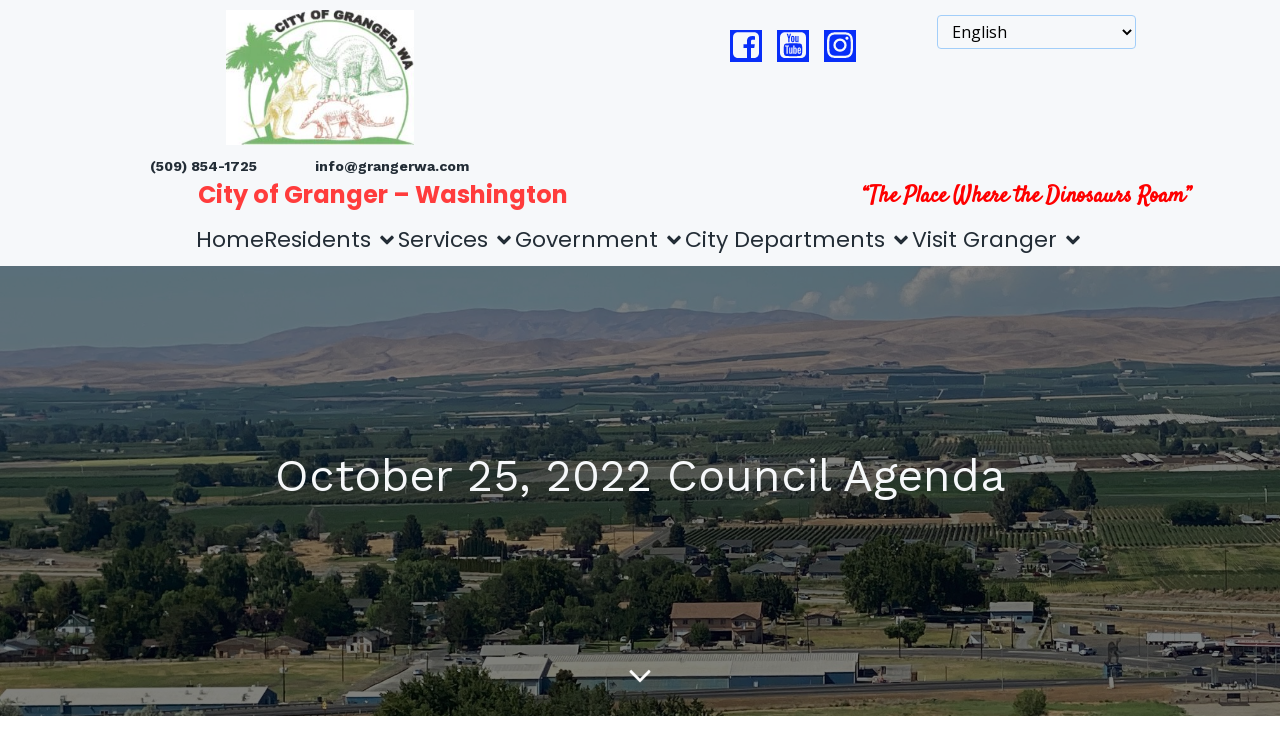

--- FILE ---
content_type: text/html; charset=UTF-8
request_url: https://www.grangerwashington.org/2022/10/25/october-25-2022-council-agenda/
body_size: 30476
content:
<!DOCTYPE html>
<html dir="ltr" lang="en-US" prefix="og: https://ogp.me/ns#" id="kubio">
<head>
	<meta charset="UTF-8" />
	<meta name="viewport" content="width=device-width, initial-scale=1" />

		<!-- All in One SEO 4.9.3 - aioseo.com -->
	<meta name="robots" content="noindex, nofollow, max-image-preview:large" />
	<meta name="author" content="City of Granger"/>
	<link rel="canonical" href="https://www.grangerwashington.org/2022/10/25/october-25-2022-council-agenda/" />
	<meta name="generator" content="All in One SEO (AIOSEO) 4.9.3" />
		<meta property="og:locale" content="en_US" />
		<meta property="og:site_name" content="City of Granger - Washington | &quot;Where dinosaurs roam&quot;" />
		<meta property="og:type" content="article" />
		<meta property="og:title" content="October 25, 2022 Council Agenda | City of Granger - Washington" />
		<meta property="og:url" content="https://www.grangerwashington.org/2022/10/25/october-25-2022-council-agenda/" />
		<meta property="og:image" content="https://www.grangerwashington.org/wp-content/uploads/2024/03/cropped-City-Logo.jpg" />
		<meta property="og:image:secure_url" content="https://www.grangerwashington.org/wp-content/uploads/2024/03/cropped-City-Logo.jpg" />
		<meta property="article:published_time" content="2022-10-25T16:00:09+00:00" />
		<meta property="article:modified_time" content="2022-10-25T16:00:09+00:00" />
		<meta name="twitter:card" content="summary" />
		<meta name="twitter:title" content="October 25, 2022 Council Agenda | City of Granger - Washington" />
		<meta name="twitter:image" content="https://www.grangerwashington.org/wp-content/uploads/2024/03/cropped-City-Logo.jpg" />
		<script type="application/ld+json" class="aioseo-schema">
			{"@context":"https:\/\/schema.org","@graph":[{"@type":"Article","@id":"https:\/\/www.grangerwashington.org\/2022\/10\/25\/october-25-2022-council-agenda\/#article","name":"October 25, 2022 Council Agenda | City of Granger - Washington","headline":"October 25, 2022 Council Agenda","author":{"@id":"https:\/\/www.grangerwashington.org\/author\/jklarich\/#author"},"publisher":{"@id":"https:\/\/www.grangerwashington.org\/#organization"},"image":{"@type":"ImageObject","url":"https:\/\/www.grangerwashington.org\/wp-content\/uploads\/2024\/03\/cropped-City-Logo.jpg","@id":"https:\/\/www.grangerwashington.org\/#articleImage","width":240,"height":173},"datePublished":"2022-10-25T09:00:09-07:00","dateModified":"2022-10-25T09:00:09-07:00","inLanguage":"en-US","mainEntityOfPage":{"@id":"https:\/\/www.grangerwashington.org\/2022\/10\/25\/october-25-2022-council-agenda\/#webpage"},"isPartOf":{"@id":"https:\/\/www.grangerwashington.org\/2022\/10\/25\/october-25-2022-council-agenda\/#webpage"},"articleSection":"Council Agendas"},{"@type":"BreadcrumbList","@id":"https:\/\/www.grangerwashington.org\/2022\/10\/25\/october-25-2022-council-agenda\/#breadcrumblist","itemListElement":[{"@type":"ListItem","@id":"https:\/\/www.grangerwashington.org#listItem","position":1,"name":"Home","item":"https:\/\/www.grangerwashington.org","nextItem":{"@type":"ListItem","@id":"https:\/\/www.grangerwashington.org\/category\/agendas\/#listItem","name":"Council Agendas"}},{"@type":"ListItem","@id":"https:\/\/www.grangerwashington.org\/category\/agendas\/#listItem","position":2,"name":"Council Agendas","item":"https:\/\/www.grangerwashington.org\/category\/agendas\/","nextItem":{"@type":"ListItem","@id":"https:\/\/www.grangerwashington.org\/2022\/10\/25\/october-25-2022-council-agenda\/#listItem","name":"October 25, 2022 Council Agenda"},"previousItem":{"@type":"ListItem","@id":"https:\/\/www.grangerwashington.org#listItem","name":"Home"}},{"@type":"ListItem","@id":"https:\/\/www.grangerwashington.org\/2022\/10\/25\/october-25-2022-council-agenda\/#listItem","position":3,"name":"October 25, 2022 Council Agenda","previousItem":{"@type":"ListItem","@id":"https:\/\/www.grangerwashington.org\/category\/agendas\/#listItem","name":"Council Agendas"}}]},{"@type":"Organization","@id":"https:\/\/www.grangerwashington.org\/#organization","name":"City of Granger - Washington","description":"\"Where dinosaurs roam\"","url":"https:\/\/www.grangerwashington.org\/","logo":{"@type":"ImageObject","url":"https:\/\/www.grangerwashington.org\/wp-content\/uploads\/2024\/03\/cropped-City-Logo.jpg","@id":"https:\/\/www.grangerwashington.org\/2022\/10\/25\/october-25-2022-council-agenda\/#organizationLogo","width":240,"height":173},"image":{"@id":"https:\/\/www.grangerwashington.org\/2022\/10\/25\/october-25-2022-council-agenda\/#organizationLogo"}},{"@type":"Person","@id":"https:\/\/www.grangerwashington.org\/author\/jklarich\/#author","url":"https:\/\/www.grangerwashington.org\/author\/jklarich\/","name":"City of Granger","image":{"@type":"ImageObject","@id":"https:\/\/www.grangerwashington.org\/2022\/10\/25\/october-25-2022-council-agenda\/#authorImage","url":"https:\/\/secure.gravatar.com\/avatar\/0c085d5a9d97c9dcc1bb86abf9485f12e5bce3050fa030d3d41619beeb382135?s=96&d=mm&r=g","width":96,"height":96,"caption":"City of Granger"}},{"@type":"WebPage","@id":"https:\/\/www.grangerwashington.org\/2022\/10\/25\/october-25-2022-council-agenda\/#webpage","url":"https:\/\/www.grangerwashington.org\/2022\/10\/25\/october-25-2022-council-agenda\/","name":"October 25, 2022 Council Agenda | City of Granger - Washington","inLanguage":"en-US","isPartOf":{"@id":"https:\/\/www.grangerwashington.org\/#website"},"breadcrumb":{"@id":"https:\/\/www.grangerwashington.org\/2022\/10\/25\/october-25-2022-council-agenda\/#breadcrumblist"},"author":{"@id":"https:\/\/www.grangerwashington.org\/author\/jklarich\/#author"},"creator":{"@id":"https:\/\/www.grangerwashington.org\/author\/jklarich\/#author"},"datePublished":"2022-10-25T09:00:09-07:00","dateModified":"2022-10-25T09:00:09-07:00"},{"@type":"WebSite","@id":"https:\/\/www.grangerwashington.org\/#website","url":"https:\/\/www.grangerwashington.org\/","name":"City of Granger - Washington","description":"\"Where dinosaurs roam\"","inLanguage":"en-US","publisher":{"@id":"https:\/\/www.grangerwashington.org\/#organization"}}]}
		</script>
		<!-- All in One SEO -->

<title>October 25, 2022 Council Agenda | City of Granger - Washington</title>
<link rel='dns-prefetch' href='//fonts.googleapis.com' />
<link rel="alternate" type="application/rss+xml" title="City of Granger - Washington &raquo; Feed" href="https://www.grangerwashington.org/feed/" />
<link rel="alternate" type="application/rss+xml" title="City of Granger - Washington &raquo; Comments Feed" href="https://www.grangerwashington.org/comments/feed/" />
					<script>
						(function(){
							var docEL = document.documentElement;
							var style = docEL.style;
							if (!("backgroundAttachment" in style)) return false;
							var oldValue = style.backgroundAttachment;
							style.backgroundAttachment = "fixed";
							var isSupported = (style.backgroundAttachment === "fixed");
							style.backgroundAttachment = oldValue;

							if(navigator.userAgent.toLowerCase().indexOf('mac') !== -1 && navigator.maxTouchPoints){
								isSupported = false;
							}

							if(!isSupported){
								console.warn('Kubio - Browser does not support attachment fix');
								document.documentElement.classList.add('kubio-attachment-fixed-support-fallback');
							}
						})()
					</script>

				<script type="text/javascript">
/* <![CDATA[ */
window._wpemojiSettings = {"baseUrl":"https:\/\/s.w.org\/images\/core\/emoji\/16.0.1\/72x72\/","ext":".png","svgUrl":"https:\/\/s.w.org\/images\/core\/emoji\/16.0.1\/svg\/","svgExt":".svg","source":{"concatemoji":"https:\/\/www.grangerwashington.org\/wp-includes\/js\/wp-emoji-release.min.js?ver=a86b031a2672a00aa3fe01b6c57d17a1"}};
/*! This file is auto-generated */
!function(s,n){var o,i,e;function c(e){try{var t={supportTests:e,timestamp:(new Date).valueOf()};sessionStorage.setItem(o,JSON.stringify(t))}catch(e){}}function p(e,t,n){e.clearRect(0,0,e.canvas.width,e.canvas.height),e.fillText(t,0,0);var t=new Uint32Array(e.getImageData(0,0,e.canvas.width,e.canvas.height).data),a=(e.clearRect(0,0,e.canvas.width,e.canvas.height),e.fillText(n,0,0),new Uint32Array(e.getImageData(0,0,e.canvas.width,e.canvas.height).data));return t.every(function(e,t){return e===a[t]})}function u(e,t){e.clearRect(0,0,e.canvas.width,e.canvas.height),e.fillText(t,0,0);for(var n=e.getImageData(16,16,1,1),a=0;a<n.data.length;a++)if(0!==n.data[a])return!1;return!0}function f(e,t,n,a){switch(t){case"flag":return n(e,"\ud83c\udff3\ufe0f\u200d\u26a7\ufe0f","\ud83c\udff3\ufe0f\u200b\u26a7\ufe0f")?!1:!n(e,"\ud83c\udde8\ud83c\uddf6","\ud83c\udde8\u200b\ud83c\uddf6")&&!n(e,"\ud83c\udff4\udb40\udc67\udb40\udc62\udb40\udc65\udb40\udc6e\udb40\udc67\udb40\udc7f","\ud83c\udff4\u200b\udb40\udc67\u200b\udb40\udc62\u200b\udb40\udc65\u200b\udb40\udc6e\u200b\udb40\udc67\u200b\udb40\udc7f");case"emoji":return!a(e,"\ud83e\udedf")}return!1}function g(e,t,n,a){var r="undefined"!=typeof WorkerGlobalScope&&self instanceof WorkerGlobalScope?new OffscreenCanvas(300,150):s.createElement("canvas"),o=r.getContext("2d",{willReadFrequently:!0}),i=(o.textBaseline="top",o.font="600 32px Arial",{});return e.forEach(function(e){i[e]=t(o,e,n,a)}),i}function t(e){var t=s.createElement("script");t.src=e,t.defer=!0,s.head.appendChild(t)}"undefined"!=typeof Promise&&(o="wpEmojiSettingsSupports",i=["flag","emoji"],n.supports={everything:!0,everythingExceptFlag:!0},e=new Promise(function(e){s.addEventListener("DOMContentLoaded",e,{once:!0})}),new Promise(function(t){var n=function(){try{var e=JSON.parse(sessionStorage.getItem(o));if("object"==typeof e&&"number"==typeof e.timestamp&&(new Date).valueOf()<e.timestamp+604800&&"object"==typeof e.supportTests)return e.supportTests}catch(e){}return null}();if(!n){if("undefined"!=typeof Worker&&"undefined"!=typeof OffscreenCanvas&&"undefined"!=typeof URL&&URL.createObjectURL&&"undefined"!=typeof Blob)try{var e="postMessage("+g.toString()+"("+[JSON.stringify(i),f.toString(),p.toString(),u.toString()].join(",")+"));",a=new Blob([e],{type:"text/javascript"}),r=new Worker(URL.createObjectURL(a),{name:"wpTestEmojiSupports"});return void(r.onmessage=function(e){c(n=e.data),r.terminate(),t(n)})}catch(e){}c(n=g(i,f,p,u))}t(n)}).then(function(e){for(var t in e)n.supports[t]=e[t],n.supports.everything=n.supports.everything&&n.supports[t],"flag"!==t&&(n.supports.everythingExceptFlag=n.supports.everythingExceptFlag&&n.supports[t]);n.supports.everythingExceptFlag=n.supports.everythingExceptFlag&&!n.supports.flag,n.DOMReady=!1,n.readyCallback=function(){n.DOMReady=!0}}).then(function(){return e}).then(function(){var e;n.supports.everything||(n.readyCallback(),(e=n.source||{}).concatemoji?t(e.concatemoji):e.wpemoji&&e.twemoji&&(t(e.twemoji),t(e.wpemoji)))}))}((window,document),window._wpemojiSettings);
/* ]]> */
</script>
<link rel='stylesheet' id='ai1ec_style-css' href='//www.grangerwashington.org/wp-content/plugins/all-in-one-event-calendar/public/themes-ai1ec/vortex/css/ai1ec_parsed_css.css?ver=3.0.0' type='text/css' media='all' />
<link rel='stylesheet' id='kubio-block-library-css' href='https://www.grangerwashington.org/wp-content/plugins/kubio/build/block-library/style.css?ver=1766595262' type='text/css' media='all' />
<style id='kubio-block-library-inline-css' type='text/css'>
.kubio-shape-circles{background-image:url('https://www.grangerwashington.org/wp-content/plugins/kubio/lib/shapes/header-shapes/circles.png')}.kubio-shape-10degree-stripes{background-image:url('https://www.grangerwashington.org/wp-content/plugins/kubio/lib/shapes/header-shapes/10degree-stripes.png')}.kubio-shape-rounded-squares-blue{background-image:url('https://www.grangerwashington.org/wp-content/plugins/kubio/lib/shapes/header-shapes/rounded-squares-blue.png')}.kubio-shape-many-rounded-squares-blue{background-image:url('https://www.grangerwashington.org/wp-content/plugins/kubio/lib/shapes/header-shapes/many-rounded-squares-blue.png')}.kubio-shape-two-circles{background-image:url('https://www.grangerwashington.org/wp-content/plugins/kubio/lib/shapes/header-shapes/two-circles.png')}.kubio-shape-circles-2{background-image:url('https://www.grangerwashington.org/wp-content/plugins/kubio/lib/shapes/header-shapes/circles-2.png')}.kubio-shape-circles-3{background-image:url('https://www.grangerwashington.org/wp-content/plugins/kubio/lib/shapes/header-shapes/circles-3.png')}.kubio-shape-circles-gradient{background-image:url('https://www.grangerwashington.org/wp-content/plugins/kubio/lib/shapes/header-shapes/circles-gradient.png')}.kubio-shape-circles-white-gradient{background-image:url('https://www.grangerwashington.org/wp-content/plugins/kubio/lib/shapes/header-shapes/circles-white-gradient.png')}.kubio-shape-waves{background-image:url('https://www.grangerwashington.org/wp-content/plugins/kubio/lib/shapes/header-shapes/waves.png')}.kubio-shape-waves-inverted{background-image:url('https://www.grangerwashington.org/wp-content/plugins/kubio/lib/shapes/header-shapes/waves-inverted.png')}.kubio-shape-dots{background-image:url('https://www.grangerwashington.org/wp-content/plugins/kubio/lib/shapes/header-shapes/dots.png')}.kubio-shape-left-tilted-lines{background-image:url('https://www.grangerwashington.org/wp-content/plugins/kubio/lib/shapes/header-shapes/left-tilted-lines.png')}.kubio-shape-right-tilted-lines{background-image:url('https://www.grangerwashington.org/wp-content/plugins/kubio/lib/shapes/header-shapes/right-tilted-lines.png')}.kubio-shape-right-tilted-strips{background-image:url('https://www.grangerwashington.org/wp-content/plugins/kubio/lib/shapes/header-shapes/right-tilted-strips.png')}.kubio-shape-doodle{background-image:url('https://www.grangerwashington.org/wp-content/plugins/kubio/lib/shapes/header-shapes/doodle.png')}.kubio-shape-falling-stars{background-image:url('https://www.grangerwashington.org/wp-content/plugins/kubio/lib/shapes/header-shapes/falling-stars.png')}.kubio-shape-grain{background-image:url('https://www.grangerwashington.org/wp-content/plugins/kubio/lib/shapes/header-shapes/grain.png')}.kubio-shape-poly1{background-image:url('https://www.grangerwashington.org/wp-content/plugins/kubio/lib/shapes/header-shapes/poly1.png')}.kubio-shape-poly2{background-image:url('https://www.grangerwashington.org/wp-content/plugins/kubio/lib/shapes/header-shapes/poly2.png')}.kubio-shape-wavy-lines{background-image:url('https://www.grangerwashington.org/wp-content/plugins/kubio/lib/shapes/header-shapes/wavy-lines.png')}

:root { --kubio-color-1:148,159,176;--kubio-color-2:105,118,139;--kubio-color-3:60,72,91;--kubio-color-4:190,197,211;--kubio-color-5:246,248,250;--kubio-color-6:35,45,54;--kubio-color-1-variant-1:148,159,176;--kubio-color-1-variant-2:89,123,175;--kubio-color-1-variant-3:30,87,175;--kubio-color-1-variant-4:76,82,90;--kubio-color-1-variant-5:5,5,5;--kubio-color-2-variant-1:169,190,223;--kubio-color-2-variant-2:105,118,139;--kubio-color-2-variant-3:58,89,138;--kubio-color-2-variant-4:12,60,138;--kubio-color-2-variant-5:40,45,53;--kubio-color-3-variant-1:116,139,175;--kubio-color-3-variant-2:90,90,90;--kubio-color-3-variant-3:60,72,91;--kubio-color-3-variant-4:29,53,90;--kubio-color-3-variant-5:3,4,5;--kubio-color-4-variant-1:190,197,211;--kubio-color-4-variant-2:119,150,210;--kubio-color-4-variant-3:49,103,210;--kubio-color-4-variant-4:113,117,125;--kubio-color-4-variant-5:36,38,40;--kubio-color-5-variant-1:246,248,250;--kubio-color-5-variant-2:162,206,249;--kubio-color-5-variant-3:79,164,249;--kubio-color-5-variant-4:162,163,164;--kubio-color-5-variant-5:78,79,79;--kubio-color-6-variant-1:145,186,223;--kubio-color-6-variant-2:90,115,138;--kubio-color-6-variant-3:52,53,53;--kubio-color-6-variant-4:35,45,54;--kubio-color-6-variant-5:16,36,53 } .has-kubio-color-1-color{color:rgb(var(--kubio-color-1))} .has-kubio-color-1-background-color{background-color:rgb(var(--kubio-color-1))} [data-kubio] .has-kubio-color-1-color{color:rgb(var(--kubio-color-1))} [data-kubio] .has-kubio-color-1-background-color{background-color:rgb(var(--kubio-color-1))} .has-kubio-color-2-color{color:rgb(var(--kubio-color-2))} .has-kubio-color-2-background-color{background-color:rgb(var(--kubio-color-2))} [data-kubio] .has-kubio-color-2-color{color:rgb(var(--kubio-color-2))} [data-kubio] .has-kubio-color-2-background-color{background-color:rgb(var(--kubio-color-2))} .has-kubio-color-3-color{color:rgb(var(--kubio-color-3))} .has-kubio-color-3-background-color{background-color:rgb(var(--kubio-color-3))} [data-kubio] .has-kubio-color-3-color{color:rgb(var(--kubio-color-3))} [data-kubio] .has-kubio-color-3-background-color{background-color:rgb(var(--kubio-color-3))} .has-kubio-color-4-color{color:rgb(var(--kubio-color-4))} .has-kubio-color-4-background-color{background-color:rgb(var(--kubio-color-4))} [data-kubio] .has-kubio-color-4-color{color:rgb(var(--kubio-color-4))} [data-kubio] .has-kubio-color-4-background-color{background-color:rgb(var(--kubio-color-4))} .has-kubio-color-5-color{color:rgb(var(--kubio-color-5))} .has-kubio-color-5-background-color{background-color:rgb(var(--kubio-color-5))} [data-kubio] .has-kubio-color-5-color{color:rgb(var(--kubio-color-5))} [data-kubio] .has-kubio-color-5-background-color{background-color:rgb(var(--kubio-color-5))} .has-kubio-color-6-color{color:rgb(var(--kubio-color-6))} .has-kubio-color-6-background-color{background-color:rgb(var(--kubio-color-6))} [data-kubio] .has-kubio-color-6-color{color:rgb(var(--kubio-color-6))} [data-kubio] .has-kubio-color-6-background-color{background-color:rgb(var(--kubio-color-6))}



#kubio .style-9WuovqONmC--outer .wp-block-kubio-navigation-section__nav{animation-duration:0.5s;padding-top:0px;padding-bottom:0px;padding-left:40px;padding-right:40px;box-shadow:none;background-color:rgba(var(--kubio-color-5),1);}#kubio .style-9WuovqONmC--outer .wp-block-kubio-navigation-section__nav a,#kubio .style-9WuovqONmC--outer .wp-block-kubio-navigation-section__nav a[data-kubio]{color:#ff0000;}#kubio .style-9WuovqONmC--outer .wp-block-kubio-navigation-section__nav a:hover,#kubio .style-9WuovqONmC--outer .wp-block-kubio-navigation-section__nav a[data-kubio]:hover{color:#fe0303;}#kubio .style-9WuovqONmC--outer .wp-block-kubio-navigation-section__nav h1,#kubio .style-9WuovqONmC--outer .wp-block-kubio-navigation-section__nav h1[data-kubio]{color:rgba(var(--kubio-color-6),1);}#kubio .style-9WuovqONmC--outer .wp-block-kubio-navigation-section__nav h2,#kubio .style-9WuovqONmC--outer .wp-block-kubio-navigation-section__nav h2[data-kubio]{color:rgba(var(--kubio-color-6),1);}#kubio .style-9WuovqONmC--outer .wp-block-kubio-navigation-section__nav h3,#kubio .style-9WuovqONmC--outer .wp-block-kubio-navigation-section__nav h3[data-kubio]{color:rgba(var(--kubio-color-6),1);}#kubio .style-9WuovqONmC--outer .wp-block-kubio-navigation-section__nav h4,#kubio .style-9WuovqONmC--outer .wp-block-kubio-navigation-section__nav h4[data-kubio]{color:rgba(var(--kubio-color-6),1);}#kubio .style-9WuovqONmC--outer .wp-block-kubio-navigation-section__nav h5,#kubio .style-9WuovqONmC--outer .wp-block-kubio-navigation-section__nav h5[data-kubio]{color:rgba(var(--kubio-color-6),1);}#kubio .style-9WuovqONmC--outer .wp-block-kubio-navigation-section__nav h6,#kubio .style-9WuovqONmC--outer .wp-block-kubio-navigation-section__nav h6[data-kubio]{color:rgba(var(--kubio-color-6),1);}#kubio .style-9WuovqONmC--outer .h-navigation_sticky:not(.extra-1).wp-block-kubio-navigation-section__nav{padding-top:10px;padding-bottom:10px;box-shadow:0px 0px 10px 0px rgba(23, 25, 39, 0.1) ;background-color:#ffffff;}#kubio .style-Ui5z29NZ_fV-outer{background-color:black;padding-top:0px;padding-bottom:0px;}#kubio .style-JMNMQHw5AIm-container{background-color:rgba(var(--kubio-color-5),1);}#kubio .style-tuR2YFDAeWV-inner{text-align:left;min-height:0vh;}#kubio .style-tuR2YFDAeWV-container{height:auto;min-height:unset;}#kubio .style-dEWHNG_tOeq-container{justify-content:center;align-items:center;margin-top:10px;margin-bottom:10px;margin-left:10px;margin-right:10px;gap:10px;--kubio-gap-fallback:10px;text-decoration:none;}#kubio .style-dEWHNG_tOeq-container .kubio-logo-image{max-height:135px;}#kubio .style-dEWHNG_tOeq-image{max-height:70px;}#kubio .style-EXveoibGRPr-outer{justify-content:center;align-content:center;flex-direction:row;}#kubio .style-EXveoibGRPr-outer .wp-block-kubio-iconlistitem__item{padding-bottom:0px;}#kubio .style-EXveoibGRPr-outer .wp-block-kubio-iconlistitem__text{margin-left:0px;margin-right:40px;color:rgba(var(--kubio-color-6),1);font-weight:700;font-size:14px;align-items:center;}#kubio .style-EXveoibGRPr-outer .wp-block-kubio-iconlistitem__text-wrapper{padding-bottom:0px;padding-right:0px;align-items:center;}#kubio .style-EXveoibGRPr-outer .wp-block-kubio-iconlistitem__icon{fill:rgba(var(--kubio-color-5),1);width:18px;height:18px;padding-left:0px;border-top-color:rgba(var(--kubio-color-1),1);border-top-width:2px;border-top-style:none;border-right-color:rgba(var(--kubio-color-1),1);border-right-width:2px;border-right-style:none;border-bottom-color:rgba(var(--kubio-color-1),1);border-bottom-width:2px;border-bottom-style:none;border-left-color:rgba(var(--kubio-color-1),1);border-left-width:2px;border-left-style:none;}#kubio .style-EXveoibGRPr-outer .wp-block-kubio-iconlistitem__icon:hover{background-color:rgba(3, 169, 244, 0);}#kubio .style-EXveoibGRPr-outer .wp-block-kubio-iconlistitem__divider{color:rgb(0,0,0);0:auto;height:100%;border-top-width:0px;border-top-style:solid;border-right-width:0px;border-right-style:solid;border-bottom-color:rgb(0,0,0);border-bottom-width:0px;border-bottom-style:solid;border-left-width:1px;border-left-style:solid;margin-left:0px;}#kubio .style-EXveoibGRPr-outer .wp-block-kubio-iconlistitem__divider-wrapper{width:1px;padding-top:0px;padding-bottom:0px;padding-left:0px;padding-right:0px;0:auto;align-items:center;}#kubio .style-OmKra3Kug1G-inner{text-align:center;height:auto;min-height:unset;transform:translateX(0px) translateY(0px);transform-origin:center center 0px;}#kubio .style-OmKra3Kug1G-container{height:auto;min-height:unset;}#kubio .style-VApBmCVB4C0-inner{transform:translateX(0px) translateY(0px);transform-origin:center center 0px;text-align:center;}#kubio .style-VApBmCVB4C0-container{height:auto;min-height:unset;}#kubio .style-XQE0bny0w8i-outer{text-align:center;}#kubio .style-XQE0bny0w8i-outer .h-svg-icon{margin-right:15px;padding-top:0px;padding-bottom:0px;padding-left:0px;padding-right:0px;fill:rgba(var(--kubio-color-5),1);width:32px;height:32px;min-width:32px;min-height:32px;background-color:#082ef8;}#kubio .style-XQE0bny0w8i-outer .h-svg-icon:hover{fill:rgba(var(--kubio-color-1),1);}#kubio .style-qSLO9EhRNz2-inner{text-align:center;}#kubio .style-qSLO9EhRNz2-container{height:auto;min-height:unset;}#kubio .style-0jqWEQGJiVU-outer{border-top-width:1px;border-top-style:none;border-right-width:1px;border-right-style:none;border-bottom-width:1px;border-bottom-style:none;border-left-width:1px;border-left-style:none;}#kubio .style-ichxbIh-wxG-inner{text-align:center;height:auto;min-height:unset;}#kubio .style-ichxbIh-wxG-container{height:auto;min-height:unset;}#kubio .h-navigation_sticky:not(.extra-1) .style-ichxbIh-wxG-inner{text-align:right;}#kubio .style-KOcmnGG9jal-outer{background-color:unset;background-image:none;}#kubio .style-KOcmnGG9jal-outer.bordered-active-item > .kubio-menu > ul > li::before,#kubio .style-KOcmnGG9jal-outer.bordered-active-item > .kubio-menu > ul > li::after{background-color:rgba(var(--kubio-color-5),1);height:1px;}#kubio .style-KOcmnGG9jal-outer.solid-active-item > .kubio-menu > ul > li::before,#kubio .style-KOcmnGG9jal-outer.solid-active-item > .kubio-menu > ul > li::after{background-color:white;border-top-left-radius:0%;border-top-right-radius:0%;border-bottom-left-radius:0%;border-bottom-right-radius:0%;}#kubio .style-KOcmnGG9jal-outer > .kubio-menu > ul{justify-content:center;gap:50px;--kubio-gap-fallback:50px;}#kubio .style-KOcmnGG9jal-outer > .kubio-menu  > ul > li > a{font-family:Poppins,Helvetica, Arial, Sans-Serif, serif;font-weight:400;font-size:14px;line-height:1.5em;letter-spacing:0px;text-decoration:none;text-transform:none;color:rgba(var(--kubio-color-5),1);padding-top:10px;padding-bottom:10px;padding-left:0px;padding-right:0px;}#kubio .style-KOcmnGG9jal-outer > .kubio-menu  > ul > li > a > svg{padding-left:5px;padding-right:5px;}#kubio .style-KOcmnGG9jal-outer > .kubio-menu  li > ul{background-color:#ffffff;margin-left:5px;margin-right:5px;box-shadow:0px 0px 5px 2px rgba(0, 0, 0, 0.04) ;}#kubio .style-KOcmnGG9jal-outer > .kubio-menu  li > ul > li> a{font-size:14px;text-decoration:none;color:rgba(var(--kubio-color-6),1);padding-top:10px;padding-bottom:10px;padding-left:20px;padding-right:20px;border-bottom-color:rgba(128,128,128,.2);border-bottom-width:1px;border-bottom-style:solid;background-color:rgb(255, 255, 255);}#kubio .style-KOcmnGG9jal-outer > .kubio-menu  li > ul > li > a:hover,#kubio .style-KOcmnGG9jal-outer > .kubio-menu  li > ul > li > a.hover{color:rgba(var(--kubio-color-5),1);background-color:rgba(var(--kubio-color-1),1);}#kubio .style-KOcmnGG9jal-outer > .kubio-menu li > ul > li.current-menu-item > a,#kubio .style-KOcmnGG9jal-outer > .kubio-menu  li > ul > li.current_page_item > a{color:rgba(var(--kubio-color-5),1);background-color:rgba(var(--kubio-color-1),1);}#kubio .style-KOcmnGG9jal-outer > .kubio-menu > ul > li > ul{margin-top:10px;}#kubio .style-KOcmnGG9jal-outer > .kubio-menu > ul > li > ul:before{height:10px;width:100%;}#kubio .h-navigation_sticky:not(.extra-1) .style-KOcmnGG9jal-outer.bordered-active-item > .kubio-menu > ul > li::before,#kubio .h-navigation_sticky:not(.extra-1) .style-KOcmnGG9jal-outer.bordered-active-item > .kubio-menu > ul > li::after{background-color:rgba(var(--kubio-color-6),1);}#kubio .h-navigation_sticky:not(.extra-1) .style-KOcmnGG9jal-outer > .kubio-menu > ul{justify-content:flex-end;}#kubio .h-navigation_sticky:not(.extra-1) .style-KOcmnGG9jal-outer > .kubio-menu  > ul > li > a{color:rgba(var(--kubio-color-6),1);}#kubio .h-navigation_sticky:not(.extra-1) .style-KOcmnGG9jal-outer > .kubio-menu  > ul > li > a:hover,#kubio .h-navigation_sticky:not(.extra-1) .style-KOcmnGG9jal-outer > .kubio-menu > ul > li > a.hover{color:#fc1104;background-color:rgba(var(--kubio-color-1),1);}#kubio .h-navigation_sticky:not(.extra-1) .style-KOcmnGG9jal-outer > .kubio-menu > ul > li.current-menu-item > a,#kubio .h-navigation_sticky:not(.extra-1) .style-KOcmnGG9jal-outer > .kubio-menu > ul > li.current_page_item > a{color:#fe1002;}#kubio .h-navigation_sticky:not(.extra-1) .style-KOcmnGG9jal-outer > .kubio-menu  li > ul > li > a:hover,#kubio .h-navigation_sticky:not(.extra-1) .style-KOcmnGG9jal-outer > .kubio-menu  li > ul > li > a.hover{color:#fc0404;}#kubio .h-navigation_sticky:not(.extra-1) .style-KOcmnGG9jal-outer > .kubio-menu li > ul > li.current-menu-item > a,#kubio .h-navigation_sticky:not(.extra-1) .style-KOcmnGG9jal-outer > .kubio-menu  li > ul > li.current_page_item > a{color:#fc0303;}#kubio .style-hokjZvP59u0-icon{border-top-color:black;border-top-width:0px;border-top-style:none;border-right-color:black;border-right-width:0px;border-right-style:none;border-bottom-color:black;border-bottom-width:0px;border-bottom-style:none;border-left-color:black;border-left-width:0px;border-left-style:none;border-top-left-radius:0%;border-top-right-radius:0%;border-bottom-left-radius:0%;border-bottom-right-radius:0%;fill:rgba(var(--kubio-color-5),1);padding-top:5px;padding-bottom:5px;padding-left:5px;padding-right:5px;width:24px;height:24px;min-width:24px;min-height:24px;background-color:rgba(var(--kubio-color-3-variant-5),0);}#kubio .style-hokjZvP59u0-icon:hover{fill:rgba(var(--kubio-color-1),1);}.style-hokjZvP59u0-offscreen{width:300px !important;background-color:rgba(var(--kubio-color-6),1);}.style-hokjZvP59u0-offscreenOverlay{background-color:rgba(0,0,0,0.5);}#kubio .style-xfgrrwmHOen-inner{height:auto;min-height:unset;text-align:left;}#kubio .style-xfgrrwmHOen-container{height:auto;min-height:unset;}#kubio .style-s3E0QlXyvCS-container{justify-content:flex-start;align-items:flex-start;padding-top:20px;padding-bottom:20px;padding-left:20px;padding-right:20px;gap:10px;--kubio-gap-fallback:10px;text-decoration:none;}#kubio .style-s3E0QlXyvCS-container .kubio-logo-image{max-height:70px;}#kubio .style-s3E0QlXyvCS-image{max-height:70px;}#kubio .style-s3E0QlXyvCS-text{font-family:Poppins,Helvetica, Arial, Sans-Serif, serif;font-weight:900;font-size:20px;color:rgba(var(--kubio-color-5),1);}#kubio .style-s8c-Z-xHybx-outer > .kubio-menu > ul{--kubio-accordion-menu-offset:10px;}#kubio .style-s8c-Z-xHybx-outer > .kubio-menu  > ul > li > a{font-size:14px;text-decoration:none;color:rgba(var(--kubio-color-5),1);border-top-color:#808080;border-right-color:#808080;border-bottom-color:rgba(var(--kubio-color-5),0.2);border-bottom-width:1px;border-bottom-style:none;border-left-color:#808080;padding-top:20px;padding-bottom:20px;padding-left:40px;}#kubio .style-s8c-Z-xHybx-outer > .kubio-menu  > ul > li > a:hover,#kubio .style-s8c-Z-xHybx-outer > .kubio-menu > ul > li > a.hover{background-color:rgba(var(--kubio-color-1),1);}#kubio .style-s8c-Z-xHybx-outer > .kubio-menu > ul > li.current-menu-item > a,#kubio .style-s8c-Z-xHybx-outer > .kubio-menu > ul > li.current_page_item > a{background-color:rgba(var(--kubio-color-1),1);}#kubio .style-s8c-Z-xHybx-outer > .kubio-menu  > ul > li > a > svg{padding-left:20px;padding-right:20px;}#kubio .style-s8c-Z-xHybx-outer > .kubio-menu  li > ul > li> a{color:rgba(var(--kubio-color-5),1);border-top-color:#808080;border-right-color:#808080;border-bottom-color:rgba(var(--kubio-color-5),0.2);border-bottom-width:1px;border-bottom-style:solid;border-left-color:#808080;padding-top:12px;padding-bottom:12px;padding-left:40px;font-size:14px;text-decoration:none;}#kubio .style-s8c-Z-xHybx-outer > .kubio-menu  li > ul > li > a:hover,#kubio .style-s8c-Z-xHybx-outer > .kubio-menu  li > ul > li > a.hover{background-color:rgba(var(--kubio-color-1),0.8);}#kubio .style-s8c-Z-xHybx-outer > .kubio-menu li > ul > li.current-menu-item > a,#kubio .style-s8c-Z-xHybx-outer > .kubio-menu  li > ul > li.current_page_item > a{background-color:rgba(var(--kubio-color-1),0.8);}#kubio .style-s8c-Z-xHybx-outer > .kubio-menu  li > ul > li > a > svg{padding-left:20px;padding-right:20px;}#kubio .style-OO11iCUI_Gg-inner{text-align:left;height:auto;min-height:unset;}#kubio .style-OO11iCUI_Gg-container{height:auto;min-height:unset;}#kubio .style-U6t8Ko7SFXe-outer p{color:rgba(var(--kubio-color-5),0.4);}#kubio .style-G2c58KRudOE-inner{text-align:left;height:auto;min-height:unset;}#kubio .style-G2c58KRudOE-container{height:auto;min-height:unset;}#kubio .style-fZIHjzM9juo-container{align-items:flex-start;justify-content:flex-start;background-color:rgba(var(--kubio-color-5),1);margin-left:158px;margin-right:245px;gap:10px;--kubio-gap-fallback:10px;text-decoration:none;}#kubio .style-fZIHjzM9juo-container .kubio-logo-image{max-height:70px;}#kubio .style-fZIHjzM9juo-image{max-height:70px;}#kubio .style-fZIHjzM9juo-text{font-family:Poppins,Helvetica, Arial, Sans-Serif, serif;font-weight:700;font-size:24px;color:#ff3c3c;}#kubio .style-_iS5jvjer90-inner{text-align:right;}#kubio .style-_iS5jvjer90-container{height:auto;min-height:unset;}#kubio p.wp-block.wp-block-kubio-text__text.style-A9fn-ieyvpN-text{text-align:center;color:#fe0000;background-color:rgba(var(--kubio-color-5),1);}#kubio .style-GdIZ1sGBnLb-inner{text-align:center;height:auto;min-height:unset;}#kubio .style-GdIZ1sGBnLb-container{height:auto;min-height:unset;}#kubio .h-navigation_sticky:not(.extra-1) .style-GdIZ1sGBnLb-inner{text-align:right;}#kubio .style-6YWX9hfoDYC-outer{background-color:rgba(var(--kubio-color-5),1);background-image:none;}#kubio .style-6YWX9hfoDYC-outer.bordered-active-item > .kubio-menu > ul > li::before,#kubio .style-6YWX9hfoDYC-outer.bordered-active-item > .kubio-menu > ul > li::after{background-color:rgba(var(--kubio-color-5),1);height:1px;}#kubio .style-6YWX9hfoDYC-outer.solid-active-item > .kubio-menu > ul > li::before,#kubio .style-6YWX9hfoDYC-outer.solid-active-item > .kubio-menu > ul > li::after{background-color:white;border-top-left-radius:0%;border-top-right-radius:0%;border-bottom-left-radius:0%;border-bottom-right-radius:0%;}#kubio .style-6YWX9hfoDYC-outer > .kubio-menu > ul{justify-content:center;gap:50px;--kubio-gap-fallback:50px;}#kubio .style-6YWX9hfoDYC-outer > .kubio-menu  > ul > li > a{font-family:Poppins,Helvetica, Arial, Sans-Serif, serif;font-weight:400;font-size:22px;line-height:1.5em;letter-spacing:0px;text-decoration:none;text-transform:none;color:rgba(var(--kubio-color-6),1);padding-top:10px;padding-bottom:10px;padding-left:0px;padding-right:0px;}#kubio .style-6YWX9hfoDYC-outer > .kubio-menu  > ul > li > a:hover,#kubio .style-6YWX9hfoDYC-outer > .kubio-menu > ul > li > a.hover{color:#fc0404;}#kubio .style-6YWX9hfoDYC-outer > .kubio-menu > ul > li.current-menu-item > a,#kubio .style-6YWX9hfoDYC-outer > .kubio-menu > ul > li.current_page_item > a{color:#fe0404;}#kubio .style-6YWX9hfoDYC-outer > .kubio-menu  > ul > li > a > svg{padding-left:5px;padding-right:5px;}#kubio .style-6YWX9hfoDYC-outer > .kubio-menu  li > ul{background-color:#ffffff;margin-left:5px;margin-right:5px;box-shadow:0px 0px 5px 2px rgba(0, 0, 0, 0.04) ;}#kubio .style-6YWX9hfoDYC-outer > .kubio-menu  li > ul > li> a{font-size:22px;text-decoration:none;color:rgba(var(--kubio-color-6),1);padding-top:10px;padding-bottom:10px;padding-left:20px;padding-right:20px;border-bottom-color:rgba(128,128,128,.2);border-bottom-width:1px;border-bottom-style:solid;background-color:rgba(255, 255, 255, 0);}#kubio .style-6YWX9hfoDYC-outer > .kubio-menu  li > ul > li > a:hover,#kubio .style-6YWX9hfoDYC-outer > .kubio-menu  li > ul > li > a.hover{color:#fa0303;background-color:rgba(var(--kubio-color-1),0);}#kubio .style-6YWX9hfoDYC-outer > .kubio-menu li > ul > li.current-menu-item > a,#kubio .style-6YWX9hfoDYC-outer > .kubio-menu  li > ul > li.current_page_item > a{color:#fa0303;background-color:rgba(var(--kubio-color-1),0);}#kubio .style-6YWX9hfoDYC-outer > .kubio-menu  li > ul > li > a > svg{width:22px;height:22px;}#kubio .style-6YWX9hfoDYC-outer > .kubio-menu > ul > li > ul{margin-top:10px;}#kubio .style-6YWX9hfoDYC-outer > .kubio-menu > ul > li > ul:before{height:10px;width:100%;}#kubio .h-navigation_sticky:not(.extra-1) .style-6YWX9hfoDYC-outer.bordered-active-item > .kubio-menu > ul > li::before,#kubio .h-navigation_sticky:not(.extra-1) .style-6YWX9hfoDYC-outer.bordered-active-item > .kubio-menu > ul > li::after{background-color:rgba(var(--kubio-color-6),1);}#kubio .h-navigation_sticky:not(.extra-1) .style-6YWX9hfoDYC-outer > .kubio-menu > ul{justify-content:flex-end;}#kubio .style-XJlyx0mMmVB-icon{border-top-color:black;border-top-width:0px;border-top-style:none;border-right-color:black;border-right-width:0px;border-right-style:none;border-bottom-color:black;border-bottom-width:0px;border-bottom-style:none;border-left-color:black;border-left-width:0px;border-left-style:none;border-top-left-radius:0%;border-top-right-radius:0%;border-bottom-left-radius:0%;border-bottom-right-radius:0%;fill:rgba(var(--kubio-color-5),1);padding-top:5px;padding-bottom:5px;padding-left:5px;padding-right:5px;width:24px;height:24px;min-width:24px;min-height:24px;background-color:rgba(var(--kubio-color-3-variant-5),0);}#kubio .style-XJlyx0mMmVB-icon:hover{fill:rgba(var(--kubio-color-1),1);}.style-XJlyx0mMmVB-offscreen{width:300px !important;background-color:rgba(var(--kubio-color-6),1);}.style-XJlyx0mMmVB-offscreenOverlay{background-color:rgba(0,0,0,0.5);}#kubio .style-GCVZPxfeWwP-inner{height:auto;min-height:unset;text-align:left;}#kubio .style-GCVZPxfeWwP-container{height:auto;min-height:unset;}#kubio .style-2hFoX5NXxv8-container{justify-content:flex-start;align-items:flex-start;padding-top:20px;padding-bottom:20px;padding-left:20px;padding-right:20px;gap:10px;--kubio-gap-fallback:10px;text-decoration:none;}#kubio .style-2hFoX5NXxv8-container .kubio-logo-image{max-height:70px;}#kubio .style-2hFoX5NXxv8-image{max-height:70px;}#kubio .style-2hFoX5NXxv8-text{font-family:Poppins,Helvetica, Arial, Sans-Serif, serif;font-weight:900;font-size:20px;color:rgba(var(--kubio-color-5),1);}#kubio .style-4SzssNCuydF-outer > .kubio-menu > ul{--kubio-accordion-menu-offset:10px;}#kubio .style-4SzssNCuydF-outer > .kubio-menu  > ul > li > a{font-size:14px;text-decoration:none;color:rgba(var(--kubio-color-5),1);border-top-color:#808080;border-right-color:#808080;border-bottom-color:rgba(var(--kubio-color-5),0.2);border-bottom-width:1px;border-bottom-style:none;border-left-color:#808080;padding-top:20px;padding-bottom:20px;padding-left:40px;}#kubio .style-4SzssNCuydF-outer > .kubio-menu  > ul > li > a:hover,#kubio .style-4SzssNCuydF-outer > .kubio-menu > ul > li > a.hover{background-color:rgba(var(--kubio-color-1),1);}#kubio .style-4SzssNCuydF-outer > .kubio-menu > ul > li.current-menu-item > a,#kubio .style-4SzssNCuydF-outer > .kubio-menu > ul > li.current_page_item > a{background-color:rgba(var(--kubio-color-1),1);}#kubio .style-4SzssNCuydF-outer > .kubio-menu  > ul > li > a > svg{padding-left:20px;padding-right:20px;}#kubio .style-4SzssNCuydF-outer > .kubio-menu  li > ul > li> a{color:rgba(var(--kubio-color-5),1);border-top-color:#808080;border-right-color:#808080;border-bottom-color:rgba(var(--kubio-color-5),0.2);border-bottom-width:1px;border-bottom-style:solid;border-left-color:#808080;padding-top:12px;padding-bottom:12px;padding-left:40px;font-size:14px;text-decoration:none;}#kubio .style-4SzssNCuydF-outer > .kubio-menu  li > ul > li > a:hover,#kubio .style-4SzssNCuydF-outer > .kubio-menu  li > ul > li > a.hover{background-color:rgba(var(--kubio-color-1),0.8);}#kubio .style-4SzssNCuydF-outer > .kubio-menu li > ul > li.current-menu-item > a,#kubio .style-4SzssNCuydF-outer > .kubio-menu  li > ul > li.current_page_item > a{background-color:rgba(var(--kubio-color-1),0.8);}#kubio .style-4SzssNCuydF-outer > .kubio-menu  li > ul > li > a > svg{padding-left:20px;padding-right:20px;}#kubio .style-wxkU3vxkLiJ-inner{text-align:left;height:auto;min-height:unset;}#kubio .style-wxkU3vxkLiJ-container{height:auto;min-height:unset;}#kubio .style-Us28KLIO6Cc-outer p{color:rgba(var(--kubio-color-5),0.4);}#kubio .style-KFTMhA6WOVh-outer{min-height:450px;background-color:rgba(103,83,233,1);background-image:url("https://www.grangerwashington.org/wp-content/uploads/2024/08/IMG_3646.jpg");background-size:cover;background-position:25% 45%;background-attachment:scroll;background-repeat:no-repeat;padding-top:120px;padding-bottom:150px;padding-left:20px;padding-right:20px;text-align:center;}#kubio .style-KFTMhA6WOVh-outer h1,#kubio .style-KFTMhA6WOVh-outer h1[data-kubio]{color:rgba(var(--kubio-color-5),1);}#kubio .style-KFTMhA6WOVh-outer h2,#kubio .style-KFTMhA6WOVh-outer h2[data-kubio]{color:rgba(var(--kubio-color-5),1);}#kubio .style-KFTMhA6WOVh-outer h3,#kubio .style-KFTMhA6WOVh-outer h3[data-kubio]{color:rgba(var(--kubio-color-5),1);}#kubio .style-KFTMhA6WOVh-outer h4,#kubio .style-KFTMhA6WOVh-outer h4[data-kubio]{color:rgba(var(--kubio-color-5),1);}#kubio .style-KFTMhA6WOVh-outer h5,#kubio .style-KFTMhA6WOVh-outer h5[data-kubio]{color:rgba(var(--kubio-color-5),1);}#kubio .style-KFTMhA6WOVh-outer h6,#kubio .style-KFTMhA6WOVh-outer h6[data-kubio]{color:rgba(var(--kubio-color-5),1);}#kubio .style-KFTMhA6WOVh-outer,#kubio .style-KFTMhA6WOVh-outer [data-kubio]:not(h1):not(h2):not(h3):not(h4):not(h5):not(h6),#kubio .style-KFTMhA6WOVh-outer p,#kubio .style-KFTMhA6WOVh-outer p[data-kubio]{color:rgba(var(--kubio-color-5),1);}#kubio .style-vPVKm6K-swr-inner{text-align:center;height:auto;min-height:unset;border-top-left-radius:9px;border-top-right-radius:9px;border-bottom-left-radius:9px;border-bottom-right-radius:9px;}#kubio .style-vPVKm6K-swr-container{height:auto;min-height:unset;}#kubio p.wp-block.style-SzZXH7PdCL-container,#kubio h1.wp-block.style-SzZXH7PdCL-container,#kubio h2.wp-block.style-SzZXH7PdCL-container,#kubio h3.wp-block.style-SzZXH7PdCL-container,#kubio h4.wp-block.style-SzZXH7PdCL-container,#kubio h5.wp-block.style-SzZXH7PdCL-container,#kubio h6.wp-block.style-SzZXH7PdCL-container{font-size:2.5em;text-align:center;}#kubio .style-z1ybKzE9Ch-inner{transform:translateX(0px) translateY(0px);transform-origin:center center 0px;}#kubio .style-T6zi3ZZJw-outer{text-align:center;}#kubio .style-T6zi3ZZJw-inner{width:40px;height:40px;fill:#FFFFFF;}#kubio .style-single-kxeqsSpdy-n-inner{text-align:center;}#kubio .style-single-kxeqsSpdy-n-container{height:auto;min-height:unset;}#kubio .style-5Y-cAwiw7-outer{padding-bottom:20px;text-align:left;}#kubio .style-5Y-cAwiw7-width-container{width:25%;}#kubio .style-5Y-cAwiw7-line{border-bottom-color:rgba(var(--kubio-color-2),1);border-bottom-width:3px;border-bottom-style:solid;}#kubio .style-5Y-cAwiw7-inner{fill:rgba(var(--kubio-color-1),1);width:50px;height:50px;margin-left:10px;margin-right:10px;}#kubio .style-KGesgqe_P-metaDataContainer a{font-family:Poppins,Helvetica, Arial, Sans-Serif, serif;font-weight:600;font-size:14px;letter-spacing:1px;color:rgba(var(--kubio-color-6-variant-1),1);}#kubio .style-KGesgqe_P-metaDataContainer .metadata-prefix{font-family:Poppins,Helvetica, Arial, Sans-Serif, serif;font-weight:600;font-size:14px;letter-spacing:1px;}#kubio .style-KGesgqe_P-metaDataContainer .metadata-suffix{font-family:Poppins,Helvetica, Arial, Sans-Serif, serif;font-weight:600;font-size:14px;letter-spacing:1px;}#kubio .style-KGesgqe_P-metaDataContainer .h-svg-icon{width:20px;height:20px;margin-right:5px;}#kubio .style-KGesgqe_P-metaDataContainer .metadata-separator{padding-left:5px;padding-right:5px;}#kubio .style-single-rlYTEhTMib-container{background-color:rgb(163,172,190);text-align:center;height:300px;}#kubio .style-single-rlYTEhTMib-image{object-position:center center;object-fit:cover;}#kubio .style-single-3VGwAjm9cX-inner{text-align:left;}#kubio .style-single-3VGwAjm9cX-container{height:auto;min-height:unset;}#kubio .style-single-K4Akm2YNqS-inner{text-align:center;}#kubio .style-single-K4Akm2YNqS-container{height:auto;min-height:unset;}#kubio p.wp-block.wp-block-kubio-text__text.style-single-1pwRcGAnh-text{font-size:13px;color:rgba(var(--kubio-color-6-variant-4),1);}#kubio .style-single-LfW21x_joR-inner{text-align:center;}#kubio .style-single-LfW21x_joR-container{height:auto;min-height:unset;}#kubio .style-single-tlSt_AyBi-container{text-align:left;}#kubio .style-single-tlSt_AyBi-container a{font-size:12px;color:rgba(var(--kubio-color-5),1);background-color:rgba(var(--kubio-color-1),1);padding-top:0px;padding-bottom:0px;padding-left:4px;padding-right:4px;margin-top:4px;margin-bottom:4px;margin-left:4px;margin-right:4px;}#kubio .style-single-tlSt_AyBi-container a:hover{background-color:rgba(var(--kubio-color-4),1);}#kubio .style-single-tlSt_AyBi-placeholder{font-size:13px;}#kubio .style-single-nqLiVZCaYo-container{border-top-color:rgb(245, 248, 251);border-top-width:1px;border-top-style:solid;border-bottom-color:rgb(245, 248, 251);border-bottom-width:1px;border-bottom-style:solid;}#kubio .style-single-3ndM77FkZV-inner{text-align:left;}#kubio .style-single-3ndM77FkZV-container{text-align:left;height:auto;min-height:unset;}#kubio .style-single-ELgmeRXRD--outer a.style-single-ELgmeRXRD--link{font-weight:600;font-size:14px;line-height:1;letter-spacing:1px;text-decoration:none;color:rgba(var(--kubio-color-6-variant-4),1);padding-top:12px;padding-bottom:12px;padding-left:24px;padding-right:24px;border-top-color:rgba(var(--kubio-color-6),0.2);border-top-width:1px;border-top-style:solid;border-right-color:rgba(var(--kubio-color-6),0.2);border-right-width:1px;border-right-style:solid;border-bottom-color:rgba(var(--kubio-color-6),0.2);border-bottom-width:1px;border-bottom-style:solid;border-left-color:rgba(var(--kubio-color-6),0.2);border-left-width:1px;border-left-style:solid;border-top-left-radius:0px;border-top-right-radius:0px;border-bottom-left-radius:0px;border-bottom-right-radius:0px;justify-content:center;}#kubio .style-single-ELgmeRXRD--outer a.style-single-ELgmeRXRD--link:hover{border-top-color:rgba(var(--kubio-color-6-variant-4),1);border-right-color:rgba(var(--kubio-color-6-variant-4),1);border-bottom-color:rgba(var(--kubio-color-6-variant-4),1);border-left-color:rgba(var(--kubio-color-6-variant-4),1);}#kubio a.style-single-ELgmeRXRD--link .style-single-ELgmeRXRD--icon{margin-left:0px;margin-right:10px;width:12px;height:12px;min-width:12px;min-height:12px;}#kubio .style-single-mMPMCQqWfs-inner{text-align:right;}#kubio .style-single-mMPMCQqWfs-container{text-align:right;height:auto;min-height:unset;}#kubio .style-single-ACSe8L2gsX-outer a.style-single-ACSe8L2gsX-link{font-weight:600;font-size:14px;line-height:1;letter-spacing:1px;text-decoration:none;color:rgba(var(--kubio-color-6-variant-4),1);padding-top:12px;padding-bottom:12px;padding-left:24px;padding-right:24px;border-top-color:rgba(var(--kubio-color-6),0.2);border-top-width:1px;border-top-style:solid;border-right-color:rgba(var(--kubio-color-6),0.2);border-right-width:1px;border-right-style:solid;border-bottom-color:rgba(var(--kubio-color-6),0.2);border-bottom-width:1px;border-bottom-style:solid;border-left-color:rgba(var(--kubio-color-6),0.2);border-left-width:1px;border-left-style:solid;border-top-left-radius:0px;border-top-right-radius:0px;border-bottom-left-radius:0px;border-bottom-right-radius:0px;justify-content:center;}#kubio .style-single-ACSe8L2gsX-outer a.style-single-ACSe8L2gsX-link:hover{border-top-color:rgba(var(--kubio-color-6-variant-4),1);border-right-color:rgba(var(--kubio-color-6-variant-4),1);border-bottom-color:rgba(var(--kubio-color-6-variant-4),1);border-left-color:rgba(var(--kubio-color-6-variant-4),1);}#kubio a.style-single-ACSe8L2gsX-link .style-single-ACSe8L2gsX-icon{margin-left:10px;margin-right:0px;width:12px;height:12px;min-width:12px;min-height:12px;}#kubio .style-single-s5UQRGEAN-commentsContainer{margin-left:-10px;}#kubio .style-single-s5UQRGEAN-commentsContainer .comment.even{border-left-color:rgba(var(--kubio-color-6),0.2);border-left-width:1px;border-left-style:solid;padding-top:0px;padding-bottom:0px;padding-left:12px;padding-right:12px;margin-top:20px;}#kubio .style-single-s5UQRGEAN-commentsContainer .comment.odd{border-left-color:rgba(var(--kubio-color-6),0.2);border-left-width:1px;border-left-style:solid;padding-top:0px;padding-bottom:0px;padding-left:12px;padding-right:12px;margin-top:20px;}#kubio .style-single-s5UQRGEAN-commentsContainer .comment-author img{margin-right:5px;border-top-left-radius:100%;border-top-right-radius:100%;border-bottom-left-radius:100%;border-bottom-right-radius:100%;}#kubio .style-single-s5UQRGEAN-commentsContainer .comment-author .fn{font-weight:400;font-size:14px;color:rgba(var(--kubio-color-5-variant-4),1);}#kubio .style-single-s5UQRGEAN-commentsContainer .comment-metadata > a{font-size:14px;color:rgba(var(--kubio-color-5-variant-4),1);}#kubio .style-single-s5UQRGEAN-commentsContainer .comment-metadata > .edit-link > a{font-size:14px;color:rgba(var(--kubio-color-5-variant-4),1);}#kubio .style-single-s5UQRGEAN-commentsContainer .comment-body .reply a{color:rgba(var(--kubio-color-1),1);}#kubio .style-single-s5UQRGEAN-commentsContainer .comment-body .reply a:hover{color:rgba(var(--kubio-color-1-variant-4),1);}#kubio .style-single-s5UQRGEAN-commentsContainer .comment  > .children{margin-left:12px;}#kubio .style-single-oXoikmHxB-container .comment-reply-title{font-weight:600;font-size:1.25em;color:rgba(var(--kubio-color-6-variant-4),1);}#kubio .style-single-oXoikmHxB-container input:not([type="submit"]),#kubio .style-single-oXoikmHxB-container textarea{border-top-color:rgba(var(--kubio-color-6),0.2);border-top-width:1px;border-top-style:solid;border-right-color:rgba(var(--kubio-color-6),0.2);border-right-width:1px;border-right-style:solid;border-bottom-color:rgba(var(--kubio-color-6),0.2);border-bottom-width:1px;border-bottom-style:solid;border-left-color:rgba(var(--kubio-color-6),0.2);border-left-width:1px;border-left-style:solid;border-top-left-radius:0px;border-top-right-radius:0px;border-bottom-left-radius:0px;border-bottom-right-radius:0px;background-color:rgba(var(--kubio-color-5),0.6);}#kubio .style-single-oXoikmHxB-container .form-submit{text-align:left;}#kubio .style-single-oXoikmHxB-container .comment-form [type="submit"]{border-top-color:rgba(var(--kubio-color-1),1);border-top-width:1px;border-top-style:solid;border-right-color:rgba(var(--kubio-color-1),1);border-right-width:1px;border-right-style:solid;border-bottom-color:rgba(var(--kubio-color-1),1);border-bottom-width:1px;border-bottom-style:solid;border-left-color:rgba(var(--kubio-color-1),1);border-left-width:1px;border-left-style:solid;border-top-left-radius:0px;border-top-right-radius:0px;border-bottom-left-radius:0px;border-bottom-right-radius:0px;font-family:Poppins,Helvetica, Arial, Sans-Serif, serif;font-weight:300;font-size:14px;letter-spacing:1px;text-transform:uppercase;color:rgba(var(--kubio-color-5),1);padding-top:16px;padding-bottom:16px;padding-left:32px;padding-right:32px;background-color:rgba(var(--kubio-color-1),1);}#kubio .style-single-oXoikmHxB-container .comment-form [type="submit"]:hover{color:rgba(var(--kubio-color-1),1);background-color:rgba(var(--kubio-color-5),1);}#kubio .style-single-oXoikmHxB-container .comment-form a,#kubio .style-single-oXoikmHxB-container .comment-respond a{color:rgba(var(--kubio-color-1),1);}#kubio .style-single-oXoikmHxB-container .comment-form a:hover,#kubio .style-single-oXoikmHxB-container .comment-respond a:hover{color:rgba(var(--kubio-color-1-variant-4),1);}#kubio .style-single-f5wDJx69T0o-inner{text-align:center;}#kubio .style-single-f5wDJx69T0o-container{height:auto;min-height:unset;}#kubio .style-theme-t1RcpSwTMC-container{background-color:rgba(var(--kubio-color-6-variant-1),0.1);}#kubio .style-theme-HE2LPNtfKX-inner{text-align:left;}#kubio .style-theme-HE2LPNtfKX-container{height:auto;min-height:unset;}#kubio .style-theme-ciaK61IeR-input{border-top-left-radius:0px;border-top-right-radius:0px;border-bottom-left-radius:0px;border-bottom-right-radius:0px;}#kubio .style-theme-ciaK61IeR-button{border-top-width:1px;border-top-style:solid;border-right-width:1px;border-right-style:solid;border-bottom-width:1px;border-bottom-style:solid;border-left-width:0px;border-left-style:solid;border-top-left-radius:0px;border-top-right-radius:0px;border-bottom-left-radius:0px;border-bottom-right-radius:0px;background-color:rgba(var(--kubio-color-6),1);width:60px;}#kubio .style-theme-ciaK61IeR-icon{fill:rgba(var(--kubio-color-2),1);width:20px;height:20px;min-width:20px;min-height:20px;}#kubio .style-theme-ciaK61IeR-icon:hover{fill:rgba(var(--kubio-color-1-variant-4),1);}#kubio .wp-block.wp-block-kubio-heading__text.style-theme-R9xOJzpKQW0-text{margin-bottom:10px;}#kubio .wp-block.wp-block-kubio-heading__text.style-theme-R9xOJzpKQW0-text .text-wrapper-fancy svg path{stroke:#000000;stroke-linejoin:initial;stroke-linecap:initial;stroke-width:8px;}#kubio .style-dAlw2G59Yo-widget-box{margin-top:0px;margin-bottom:0px;margin-left:0px;margin-right:0px;background-color:unset;background-image:none;font-size:14px;padding-top:0px;padding-bottom:0px;padding-left:0px;padding-right:0px;}#kubio .style-dAlw2G59Yo-widget-box a{font-family:Poppins,Helvetica, Arial, Sans-Serif, serif;font-size:14px;color:rgba(var(--kubio-color-1),1);}#kubio .style-dAlw2G59Yo-widget-box a:hover{color:rgba(var(--kubio-color-4),1);}#kubio .style-dAlw2G59Yo-widget-box time{font-size:14px;margin-bottom:20px;}#kubio .style-dAlw2G59Yo-widget-box.wp-block-latest-comments .wp-block-latest-comments__comment-excerpt p{font-family:Open Sans,Helvetica, Arial, Sans-Serif, serif;font-weight:400;font-size:16px;}#kubio .style-bGhF8zlmE-container{background-color:#f0f0f0;}#kubio .style-aCGRFoii7_-inner{text-align:center;}#kubio .style-aCGRFoii7_-container{height:auto;min-height:unset;}#kubio .wp-block.wp-block-kubio-heading__text.style-t1yy06Y9b-text .text-wrapper-fancy svg path{stroke:#000000;stroke-linejoin:initial;stroke-linecap:initial;stroke-width:8px;}#kubio .style-L6c48NWACJ-inner{text-align:center;}#kubio .style-L6c48NWACJ-container{height:auto;min-height:unset;}#kubio .wp-block.wp-block-kubio-heading__text.style-sGgpGunVKo-text .text-wrapper-fancy svg path{stroke:#000000;stroke-linejoin:initial;stroke-linecap:initial;stroke-width:8px;}#kubio .style-QWo_w-D7My-inner{text-align:center;}#kubio .style-QWo_w-D7My-container{height:auto;min-height:unset;}#kubio .style-LZB6sf1r-n-inner{text-align:center;}#kubio .style-LZB6sf1r-n-container{height:auto;min-height:unset;}#kubio .wp-block.wp-block-kubio-heading__text.style-U5kUhMK3FH-text .text-wrapper-fancy svg path{stroke:#000000;stroke-linejoin:initial;stroke-linecap:initial;stroke-width:8px;}#kubio .style-qHE3Hr6dT3-inner{text-align:center;}#kubio .style-qHE3Hr6dT3-container{height:auto;min-height:unset;}#kubio .wp-block.wp-block-kubio-heading__text.style-q2QDXTfM6O-text .text-wrapper-fancy svg path{stroke:#000000;stroke-linejoin:initial;stroke-linecap:initial;stroke-width:8px;}#kubio .style-local-4-container{flex:0 0 auto;-ms-flex:0 0 auto;}#kubio .style-local-11-container{flex:0 0 auto;-ms-flex:0 0 auto;}#kubio .style-local-13-container{width:24%;flex:0 0 auto;-ms-flex:0 0 auto;}#kubio .style-local-18-container{width:50%;flex:0 0 auto;-ms-flex:0 0 auto;}#kubio .style-local-23-container{width:100%;flex:0 0 auto;-ms-flex:0 0 auto;}#kubio .h-navigation_sticky:not(.extra-1) .style-local-23-container{flex:1 1 0;ms-flex:1 1 0%;max-width:100%;}#kubio .style-local-29-container{width:100%;flex:0 0 auto;-ms-flex:0 0 auto;}#kubio .style-local-34-container{width:100%;flex:0 0 auto;-ms-flex:0 0 auto;}#kubio .style-local-38-container{flex:0 0 auto;ms-flex:0 0 auto;width:auto;max-width:100%;}#kubio .style-local-40-container{flex:1 1 0;ms-flex:1 1 0%;max-width:100%;}#kubio p.wp-block.wp-block-kubio-text__text.style-local-41-text{animation-delay:400ms;}#kubio .style-local-42-container{width:100%;flex:0 0 auto;-ms-flex:0 0 auto;}#kubio .style-local-48-container{width:100%;flex:0 0 auto;-ms-flex:0 0 auto;}#kubio .style-local-53-container{width:100%;flex:0 0 auto;-ms-flex:0 0 auto;}#kubio .style-local-57-container{width:80%;flex:0 0 auto;-ms-flex:0 0 auto;}#kubio .style-local-63-container{width:75%;flex:0 0 auto;-ms-flex:0 0 auto;}#kubio .style-local-68-container{width:100%;flex:0 0 auto;-ms-flex:0 0 auto;}#kubio .style-local-70-container{flex:0 0 auto;ms-flex:0 0 auto;width:auto;max-width:100%;}#kubio .style-local-72-container{flex:1 1 0;ms-flex:1 1 0%;max-width:100%;}#kubio .style-local-75-container{flex:1 1 0;ms-flex:1 1 0%;max-width:100%;}#kubio .style-local-77-container{flex:1 1 0;ms-flex:1 1 0%;max-width:100%;}#kubio .style-local-81-container{width:25%;flex:0 0 auto;-ms-flex:0 0 auto;}#kubio .style-local-84-container{width:100%;flex:0 0 auto;-ms-flex:0 0 auto;}#kubio .style-local-89-container{width:20%;flex:0 0 auto;-ms-flex:0 0 auto;}#kubio .style-local-92-container{width:20%;flex:0 0 auto;-ms-flex:0 0 auto;}#kubio .style-local-95-container{width:20%;flex:0 0 auto;-ms-flex:0 0 auto;}#kubio .style-local-97-container{width:20%;flex:0 0 auto;-ms-flex:0 0 auto;}#kubio .style-local-100-container{width:20%;flex:0 0 auto;-ms-flex:0 0 auto;}body .style-OmKra3Kug1G-container > * > .h-y-container > *:not(:last-child){margin-bottom:20px;}body .style-VApBmCVB4C0-container > * > .h-y-container > *:not(:last-child){margin-bottom:20px;}body .style-G2c58KRudOE-container > * > .h-y-container > *:not(:last-child){margin-bottom:20px;}body .style-single-3VGwAjm9cX-container > * > .h-y-container > *:not(:last-child){margin-bottom:0px;}.h-y-container > *:not(:last-child),.h-x-container-inner > *{margin-bottom:20px;}.h-x-container-inner,.h-column__content > .h-x-container > *:last-child,.h-y-container > .kubio-block-inserter{margin-bottom:-20px;}.h-x-container-inner{margin-left:-10px;margin-right:-10px;}.h-x-container-inner > *{padding-left:10px;padding-right:10px;}[data-kubio] a:not([class*=wp-block-button]),.with-kubio-global-style a:not([class*=wp-block-button]),a:not([class*=wp-block-button])[data-kubio],.wp-block-woocommerce-mini-cart-contents a:not([class*=wp-block-button]){font-family:Work Sans,Helvetica, Arial, Sans-Serif, serif;font-weight:400;font-size:1em;line-height:1.5;text-decoration:none;color:#ff0000;}[data-kubio] a:not([class*=wp-block-button]):hover,.with-kubio-global-style a:not([class*=wp-block-button]):hover,a:not([class*=wp-block-button])[data-kubio]:hover,.wp-block-woocommerce-mini-cart-contents a:not([class*=wp-block-button]):hover{text-decoration:none;color:#ff0202;}[data-kubio] h1,.with-kubio-global-style h1,h1[data-kubio],.wp-block-woocommerce-mini-cart-contents h1{font-family:Work Sans,Helvetica, Arial, Sans-Serif, serif;font-weight:400;font-size:4em;line-height:1.26;text-transform:none;color:rgba(var(--kubio-color-6),1);}[data-kubio] h2,.with-kubio-global-style h2,h2[data-kubio],.wp-block-woocommerce-mini-cart-contents h2{font-family:Work Sans,Helvetica, Arial, Sans-Serif, serif;font-weight:400;font-size:3em;line-height:1.143;text-transform:none;color:rgba(var(--kubio-color-6),1);}[data-kubio] h3,.with-kubio-global-style h3,h3[data-kubio],.wp-block-woocommerce-mini-cart-contents h3{font-family:Work Sans,Helvetica, Arial, Sans-Serif, serif;font-weight:400;font-size:2em;line-height:1.25;text-transform:none;color:rgba(var(--kubio-color-6),1);}[data-kubio] h4,.with-kubio-global-style h4,h4[data-kubio],.wp-block-woocommerce-mini-cart-contents h4{font-family:Work Sans,Helvetica, Arial, Sans-Serif, serif;font-weight:400;font-size:1.25em;line-height:1.6;text-transform:none;color:rgba(var(--kubio-color-6),1);}[data-kubio] h5,.with-kubio-global-style h5,h5[data-kubio],.wp-block-woocommerce-mini-cart-contents h5{font-family:Work Sans,Helvetica, Arial, Sans-Serif, serif;font-weight:400;font-size:1.125em;line-height:1.55;text-transform:none;color:#000000;}[data-kubio] h6,.with-kubio-global-style h6,h6[data-kubio],.wp-block-woocommerce-mini-cart-contents h6{font-family:Work Sans,Helvetica, Arial, Sans-Serif, serif;font-weight:400;font-size:0.8em;line-height:1.6;letter-spacing:1px;text-transform:uppercase;color:rgba(var(--kubio-color-6),1);}[data-kubio],.with-kubio-global-style,[data-kubio] p,.with-kubio-global-style p,p[data-kubio],.wp-block-woocommerce-mini-cart-contents{font-family:Work Sans,Helvetica, Arial, Sans-Serif, serif;font-weight:300;font-size:18px;line-height:1.6;text-transform:none;color:rgba(var(--kubio-color-6-variant-4),1);}[data-kubio] .h-lead,.with-kubio-global-style .h-lead,.h-lead[data-kubio]{font-family:Work Sans,Helvetica, Arial, Sans-Serif, serif;font-weight:300;font-size:1.25em;line-height:1.5;text-transform:none;color:rgba(var(--kubio-color-6-variant-4),1);}div.h-section-global-spacing{padding-top:90px;padding-bottom:90px;}.h-global-transition,.h-global-transition-all,.h-global-transition-all *{transition-duration:1s;}[data-kubio] input[type='color'],[data-kubio] input[type='date'],[data-kubio] input[type='datetime'],[data-kubio] input[type='datetime-local'],[data-kubio] input[type='email'],[data-kubio] input[type='month'],[data-kubio] input[type='number'],[data-kubio] input[type='password'],[data-kubio] input[type='search'],[data-kubio] input[type='tel'],[data-kubio] input[type='text'],[data-kubio] input[type='url'],[data-kubio] input[type='week'],[data-kubio] input[type='time'],[data-kubio] input:not([type]),[data-kubio] textarea,[data-kubio] select{font-family:Open Sans,Helvetica, Arial, Sans-Serif, serif;font-weight:400;font-size:16px;line-height:1.6;text-transform:none;background-color:rgba(var(--kubio-color-5),1);border-top-color:rgba(var(--kubio-color-5-variant-2),1);border-top-width:1px;border-top-style:solid;border-right-color:rgba(var(--kubio-color-5-variant-2),1);border-right-width:1px;border-right-style:solid;border-bottom-color:rgba(var(--kubio-color-5-variant-2),1);border-bottom-width:1px;border-bottom-style:solid;border-left-color:rgba(var(--kubio-color-5-variant-2),1);border-left-width:1px;border-left-style:solid;border-top-left-radius:4px;border-top-right-radius:4px;border-bottom-left-radius:4px;border-bottom-right-radius:4px;padding-top:4px;padding-bottom:4px;padding-left:10px;padding-right:10px;margin-bottom:10px;}[data-kubio] input[type='color']:hover,[data-kubio] input[type='date']:hover,[data-kubio] input[type='datetime']:hover,[data-kubio] input[type='datetime-local']:hover,[data-kubio] input[type='email']:hover,[data-kubio] input[type='month']:hover,[data-kubio] input[type='number']:hover,[data-kubio] input[type='password']:hover,[data-kubio] input[type='search']:hover,[data-kubio] input[type='tel']:hover,[data-kubio] input[type='text']:hover,[data-kubio] input[type='url']:hover,[data-kubio] input[type='week']:hover,[data-kubio] input[type='time']:hover,[data-kubio] input:not([type]):hover,[data-kubio] textarea:hover,[data-kubio] select:hover{color:rgba(var(--kubio-color-6),1);border-top-color:rgba(var(--kubio-color-6-variant-1),1);border-right-color:rgba(var(--kubio-color-6-variant-1),1);border-bottom-color:rgba(var(--kubio-color-6-variant-1),1);border-left-color:rgba(var(--kubio-color-6-variant-1),1);}[data-kubio] input[type='color']:focus,[data-kubio] input[type='date']:focus,[data-kubio] input[type='datetime']:focus,[data-kubio] input[type='datetime-local']:focus,[data-kubio] input[type='email']:focus,[data-kubio] input[type='month']:focus,[data-kubio] input[type='number']:focus,[data-kubio] input[type='password']:focus,[data-kubio] input[type='search']:focus,[data-kubio] input[type='tel']:focus,[data-kubio] input[type='text']:focus,[data-kubio] input[type='url']:focus,[data-kubio] input[type='week']:focus,[data-kubio] input[type='time']:focus,[data-kubio] input:not([type]):focus,[data-kubio] textarea:focus,[data-kubio] select:focus{color:rgba(var(--kubio-color-6),1);border-top-color:rgba(var(--kubio-color-1),1);border-right-color:rgba(var(--kubio-color-1),1);border-bottom-color:rgba(var(--kubio-color-1),1);border-left-color:rgba(var(--kubio-color-1),1);}[data-kubio] input[type='button'],[data-kubio] button:where(:not(.wp-block-accordion-heading__toggle):not(.wp-block-navigation-submenu__toggle):not(.wc-block-mini-cart__button):not(.wp-block-woocommerce-accordion-header .accordion-item__toggle)){background-color:rgba(var(--kubio-color-1),1);border-top-color:rgba(var(--kubio-color-1),1);border-top-width:2px;border-top-style:solid;border-right-color:rgba(var(--kubio-color-1),1);border-right-width:2px;border-right-style:solid;border-bottom-color:rgba(var(--kubio-color-1),1);border-bottom-width:2px;border-bottom-style:solid;border-left-color:rgba(var(--kubio-color-1),1);border-left-width:2px;border-left-style:solid;border-top-left-radius:4px;border-top-right-radius:4px;border-bottom-left-radius:4px;border-bottom-right-radius:4px;color:rgba(var(--kubio-color-5),1);padding-top:8px;padding-bottom:8px;padding-left:25px;padding-right:24px;}[data-kubio] input[type='button']:hover,[data-kubio] button:where(:not(.wp-block-accordion-heading__toggle):not(.wp-block-navigation-submenu__toggle):not(.wc-block-mini-cart__button):not(.wp-block-woocommerce-accordion-header .accordion-item__toggle)):hover{background-color:rgba(var(--kubio-color-1-variant-4),1);border-top-color:rgba(var(--kubio-color-1-variant-4),1);border-right-color:rgba(var(--kubio-color-1-variant-4),1);border-bottom-color:rgba(var(--kubio-color-1-variant-4),1);border-left-color:rgba(var(--kubio-color-1-variant-4),1);}[data-kubio] input[type='button']:disabled,[data-kubio] button:where(:not(.wp-block-accordion-heading__toggle):not(.wp-block-navigation-submenu__toggle):not(.wc-block-mini-cart__button):not(.wp-block-woocommerce-accordion-header .accordion-item__toggle)):disabled,[data-kubio] input[type='button'][disabled],[data-kubio] button:where(:not(.wp-block-accordion-heading__toggle):not(.wp-block-navigation-submenu__toggle):not(.wc-block-mini-cart__button):not(.wp-block-woocommerce-accordion-header .accordion-item__toggle))[disabled]{background-color:rgba(var(--kubio-color-5-variant-2),1);border-top-color:rgba(var(--kubio-color-5-variant-2),1);border-right-color:rgba(var(--kubio-color-5-variant-2),1);border-bottom-color:rgba(var(--kubio-color-5-variant-2),1);border-left-color:rgba(var(--kubio-color-5-variant-2),1);color:rgba(var(--kubio-color-5-variant-3),1);}[data-kubio] input[type='submit'],[data-kubio] button[type='submit']{border-top-color:rgba(var(--kubio-color-1),1);border-top-width:2px;border-top-style:solid;border-right-color:rgba(var(--kubio-color-1),1);border-right-width:2px;border-right-style:solid;border-bottom-color:rgba(var(--kubio-color-1),1);border-bottom-width:2px;border-bottom-style:solid;border-left-color:rgba(var(--kubio-color-1),1);border-left-width:2px;border-left-style:solid;border-top-left-radius:4px;border-top-right-radius:4px;border-bottom-left-radius:4px;border-bottom-right-radius:4px;color:rgba(var(--kubio-color-5),1);padding-top:8px;padding-bottom:8px;padding-left:25px;padding-right:24px;background-color:rgba(var(--kubio-color-1),1);}[data-kubio] input[type='submit']:hover,[data-kubio] button[type='submit']:hover{border-top-color:rgba(var(--kubio-color-1-variant-4),1);border-right-color:rgba(var(--kubio-color-1-variant-4),1);border-bottom-color:rgba(var(--kubio-color-1-variant-4),1);border-left-color:rgba(var(--kubio-color-1-variant-4),1);background-color:rgba(var(--kubio-color-1-variant-4),1);}[data-kubio] input[type='submit']:disabled,[data-kubio] input[type='submit'][disabled],[data-kubio] button[type='submit']:disabled,[data-kubio] button[type='submit'][disabled]{border-top-color:rgba(var(--kubio-color-5-variant-2),1);border-right-color:rgba(var(--kubio-color-5-variant-2),1);border-bottom-color:rgba(var(--kubio-color-5-variant-2),1);border-left-color:rgba(var(--kubio-color-5-variant-2),1);color:rgba(var(--kubio-color-5-variant-3),1);background-color:rgba(var(--kubio-color-5-variant-2),1);}[data-kubio] input[type='reset'],[data-kubio] button[type='reset']{background-color:rgba(var(--kubio-color-1-variant-1),1);border-top-color:rgba(var(--kubio-color-1-variant-1),1);border-top-width:2px;border-top-style:solid;border-right-color:rgba(var(--kubio-color-1-variant-1),1);border-right-width:2px;border-right-style:solid;border-bottom-color:rgba(var(--kubio-color-1-variant-1),1);border-bottom-width:2px;border-bottom-style:solid;border-left-color:rgba(var(--kubio-color-1-variant-1),1);border-left-width:2px;border-left-style:solid;border-top-left-radius:4px;border-top-right-radius:4px;border-bottom-left-radius:4px;border-bottom-right-radius:4px;color:rgba(var(--kubio-color-6-variant-2),1);padding-top:8px;padding-bottom:8px;padding-left:25px;padding-right:24px;}[data-kubio] input[type='reset']:hover,[data-kubio] button[type='reset']:hover{background-color:rgba(var(--kubio-color-1-variant-2),1);border-top-color:rgba(var(--kubio-color-1-variant-2),1);border-right-color:rgba(var(--kubio-color-1-variant-2),1);border-bottom-color:rgba(var(--kubio-color-1-variant-2),1);border-left-color:rgba(var(--kubio-color-1-variant-2),1);}[data-kubio] input[type='reset']:disabled,[data-kubio] input[type='reset'][disabled],[data-kubio] button[type='reset']:disabled,[data-kubio] button[type='reset'][disabled]{background-color:rgba(var(--kubio-color-5-variant-2),1);border-top-color:rgba(var(--kubio-color-5-variant-2),1);border-right-color:rgba(var(--kubio-color-5-variant-2),1);border-bottom-color:rgba(var(--kubio-color-5-variant-2),1);border-left-color:rgba(var(--kubio-color-5-variant-2),1);color:rgba(var(--kubio-color-5-variant-3),1);}#kubio  .woocommerce a.button,#kubio  .woocommerce button.button,#kubio  .woocommerce input.button,#kubio  .woocommerce #respond input#submit{border-top-color:rgba(var(--kubio-color-2),1);border-top-width:2px;border-top-style:solid;border-right-color:rgba(var(--kubio-color-2),1);border-right-width:2px;border-right-style:solid;border-bottom-color:rgba(var(--kubio-color-2),1);border-bottom-width:2px;border-bottom-style:solid;border-left-color:rgba(var(--kubio-color-2),1);border-left-width:2px;border-left-style:solid;border-top-left-radius:4px;border-top-right-radius:4px;border-bottom-left-radius:4px;border-bottom-right-radius:4px;background-color:rgba(var(--kubio-color-2),1);font-family:Open Sans,Helvetica, Arial, Sans-Serif, serif;font-weight:400;font-size:14px;line-height:1.2;text-transform:none;color:rgba(var(--kubio-color-5),1);}#kubio  .woocommerce a.button:hover,#kubio  .woocommerce button.button:hover,#kubio  .woocommerce input.button:hover,#kubio  .woocommerce #respond input#submit:hover{border-top-color:rgba(var(--kubio-color-2-variant-4),1);border-right-color:rgba(var(--kubio-color-2-variant-4),1);border-bottom-color:rgba(var(--kubio-color-2-variant-4),1);border-left-color:rgba(var(--kubio-color-2-variant-4),1);background-color:rgba(var(--kubio-color-2-variant-4),1);}#kubio  .woocommerce a.button:disabled,#kubio  .woocommerce a.button[disabled],#kubio  .woocommerce button.button:disabled,#kubio  .woocommerce button.button[disabled],#kubio  .woocommerce input.button:disabled,#kubio  .woocommerce input.button[disabled],#kubio  .woocommerce #respond input#submit:disabled,#kubio  .woocommerce #respond input#submit[disabled]{border-top-color:rgba(var(--kubio-color-5-variant-2),1);border-right-color:rgba(var(--kubio-color-5-variant-2),1);border-bottom-color:rgba(var(--kubio-color-5-variant-2),1);border-left-color:rgba(var(--kubio-color-5-variant-2),1);background-color:rgba(var(--kubio-color-5-variant-2),1);color:rgba(var(--kubio-color-5-variant-4),1);}#kubio  .woocommerce a.button.woocommerce-form-login__submit,#kubio  .woocommerce a.button.add_to_cart_button,#kubio  .woocommerce a.button.alt,#kubio  .woocommerce button.button.woocommerce-form-login__submit,#kubio  .woocommerce button.button.add_to_cart_button,#kubio  .woocommerce button.button.alt,#kubio  .woocommerce input.button.woocommerce-form-login__submit,#kubio  .woocommerce input.button.add_to_cart_button,#kubio  .woocommerce input.button.alt,#kubio  .woocommerce #respond input#submit.woocommerce-form-login__submit,#kubio  .woocommerce #respond input#submit.add_to_cart_button,#kubio  .woocommerce #respond input#submit.alt{background-color:rgba(var(--kubio-color-1),1);border-top-color:rgba(var(--kubio-color-1),1);border-top-width:2px;border-top-style:solid;border-right-color:rgba(var(--kubio-color-1),1);border-right-width:2px;border-right-style:solid;border-bottom-color:rgba(var(--kubio-color-1),1);border-bottom-width:2px;border-bottom-style:solid;border-left-color:rgba(var(--kubio-color-1),1);border-left-width:2px;border-left-style:solid;border-top-left-radius:4px;border-top-right-radius:4px;border-bottom-left-radius:4px;border-bottom-right-radius:4px;font-family:Open Sans,Helvetica, Arial, Sans-Serif, serif;font-weight:400;font-size:14px;line-height:1.2;text-transform:none;color:rgba(var(--kubio-color-5),1);box-shadow:0px 27px 15px -24px rgba(0,0,0,0.5) ;}#kubio  .woocommerce a.button.woocommerce-form-login__submit:hover,#kubio  .woocommerce a.button.add_to_cart_button:hover,#kubio  .woocommerce a.button.alt:hover,#kubio  .woocommerce button.button.woocommerce-form-login__submit:hover,#kubio  .woocommerce button.button.add_to_cart_button:hover,#kubio  .woocommerce button.button.alt:hover,#kubio  .woocommerce input.button.woocommerce-form-login__submit:hover,#kubio  .woocommerce input.button.add_to_cart_button:hover,#kubio  .woocommerce input.button.alt:hover,#kubio  .woocommerce #respond input#submit.woocommerce-form-login__submit:hover,#kubio  .woocommerce #respond input#submit.add_to_cart_button:hover,#kubio  .woocommerce #respond input#submit.alt:hover{background-color:rgba(var(--kubio-color-1-variant-4),1);border-top-color:rgba(var(--kubio-color-1-variant-4),1);border-right-color:rgba(var(--kubio-color-1-variant-4),1);border-bottom-color:rgba(var(--kubio-color-1-variant-4),1);border-left-color:rgba(var(--kubio-color-1-variant-4),1);}#kubio  .woocommerce a.button.woocommerce-form-login__submit:disabled,#kubio  .woocommerce a.button.woocommerce-form-login__submit[disabled],#kubio  .woocommerce a.button.add_to_cart_button:disabled,#kubio  .woocommerce a.button.add_to_cart_button[disabled],#kubio  .woocommerce a.button.alt:disabled,#kubio  .woocommerce a.button.alt[disabled],#kubio  .woocommerce button.button.woocommerce-form-login__submit:disabled,#kubio  .woocommerce button.button.woocommerce-form-login__submit[disabled],#kubio  .woocommerce button.button.add_to_cart_button:disabled,#kubio  .woocommerce button.button.add_to_cart_button[disabled],#kubio  .woocommerce button.button.alt:disabled,#kubio  .woocommerce button.button.alt[disabled],#kubio  .woocommerce input.button.woocommerce-form-login__submit:disabled,#kubio  .woocommerce input.button.woocommerce-form-login__submit[disabled],#kubio  .woocommerce input.button.add_to_cart_button:disabled,#kubio  .woocommerce input.button.add_to_cart_button[disabled],#kubio  .woocommerce input.button.alt:disabled,#kubio  .woocommerce input.button.alt[disabled],#kubio  .woocommerce #respond input#submit.woocommerce-form-login__submit:disabled,#kubio  .woocommerce #respond input#submit.woocommerce-form-login__submit[disabled],#kubio  .woocommerce #respond input#submit.add_to_cart_button:disabled,#kubio  .woocommerce #respond input#submit.add_to_cart_button[disabled],#kubio  .woocommerce #respond input#submit.alt:disabled,#kubio  .woocommerce #respond input#submit.alt[disabled]{background-color:rgba(var(--kubio-color-5-variant-2),1);border-top-color:rgba(var(--kubio-color-5-variant-2),1);border-right-color:rgba(var(--kubio-color-5-variant-2),1);border-bottom-color:rgba(var(--kubio-color-5-variant-2),1);border-left-color:rgba(var(--kubio-color-5-variant-2),1);color:rgba(var(--kubio-color-5-variant-4),1);}#kubio  .woocommerce-loop-product__link .onsale,#kubio  .single-product .onsale{background-color:rgba(var(--kubio-color-3-variant-2),1);color:rgba(var(--kubio-color-5),1);padding-top:5px;padding-bottom:5px;padding-left:10px;padding-right:10px;border-top-left-radius:10px;border-top-right-radius:10px;border-bottom-left-radius:10px;border-bottom-right-radius:10px;}@media (min-width: 768px) and (max-width: 1023px){#kubio .style-9WuovqONmC--outer .h-navigation_sticky:not(.extra-1).wp-block-kubio-navigation-section__nav{padding-top:0px;padding-bottom:0px;box-shadow:none;background-color:rgba(var(--kubio-color-5),1);}#kubio .h-navigation_sticky:not(.extra-1) .style-ichxbIh-wxG-inner{text-align:center;}#kubio .h-navigation_sticky:not(.extra-1) .style-KOcmnGG9jal-outer.bordered-active-item > .kubio-menu > ul > li::before,#kubio .h-navigation_sticky:not(.extra-1) .style-KOcmnGG9jal-outer.bordered-active-item > .kubio-menu > ul > li::after{background-color:rgba(var(--kubio-color-5),1);}#kubio .h-navigation_sticky:not(.extra-1) .style-KOcmnGG9jal-outer > .kubio-menu > ul{justify-content:center;}#kubio .h-navigation_sticky:not(.extra-1) .style-KOcmnGG9jal-outer > .kubio-menu  > ul > li > a{color:rgba(var(--kubio-color-5),1);}#kubio .h-navigation_sticky:not(.extra-1) .style-GdIZ1sGBnLb-inner{text-align:center;}#kubio .h-navigation_sticky:not(.extra-1) .style-6YWX9hfoDYC-outer.bordered-active-item > .kubio-menu > ul > li::before,#kubio .h-navigation_sticky:not(.extra-1) .style-6YWX9hfoDYC-outer.bordered-active-item > .kubio-menu > ul > li::after{background-color:rgba(var(--kubio-color-5),1);}#kubio .h-navigation_sticky:not(.extra-1) .style-6YWX9hfoDYC-outer > .kubio-menu > ul{justify-content:center;}#kubio .h-navigation_sticky:not(.extra-1) .style-local-23-container{width:100%;flex:0 0 auto;-ms-flex:0 0 auto;}#kubio .style-local-63-container{width:70%;}#kubio .style-local-81-container{width:30%;}div.h-section-global-spacing{padding-top:60px;padding-bottom:60px;}}@media (max-width: 767px){#kubio .style-9WuovqONmC--outer .wp-block-kubio-navigation-section__nav{padding-top:10px;padding-bottom:10px;}#kubio .style-9WuovqONmC--outer .h-navigation_sticky:not(.extra-1).wp-block-kubio-navigation-section__nav{padding-top:0px;padding-bottom:0px;box-shadow:none;background-color:rgba(var(--kubio-color-5),1);}#kubio .style-ichxbIh-wxG-inner{text-align:right;}#kubio .style-ichxbIh-wxG-container{order:2;}#kubio .style-KOcmnGG9jal-outer > .kubio-menu > ul{justify-content:flex-end;}#kubio .h-navigation_sticky:not(.extra-1) .style-KOcmnGG9jal-outer.bordered-active-item > .kubio-menu > ul > li::before,#kubio .h-navigation_sticky:not(.extra-1) .style-KOcmnGG9jal-outer.bordered-active-item > .kubio-menu > ul > li::after{background-color:rgba(var(--kubio-color-5),1);}#kubio .h-navigation_sticky:not(.extra-1) .style-KOcmnGG9jal-outer > .kubio-menu  > ul > li > a{color:rgba(var(--kubio-color-5),1);}#kubio .style-hokjZvP59u0-icon{border-top-left-radius:0px;border-top-right-radius:0px;border-bottom-left-radius:0px;border-bottom-right-radius:0px;}#kubio .style-xfgrrwmHOen-container{order:1;}#kubio .style-G2c58KRudOE-container{order:1;}#kubio .style-_iS5jvjer90-inner{text-align:center;}#kubio .style-_iS5jvjer90-container{order:3;}#kubio .style-GdIZ1sGBnLb-inner{text-align:right;}#kubio .style-GdIZ1sGBnLb-container{order:2;}#kubio .style-6YWX9hfoDYC-outer > .kubio-menu > ul{justify-content:flex-end;}#kubio .h-navigation_sticky:not(.extra-1) .style-6YWX9hfoDYC-outer.bordered-active-item > .kubio-menu > ul > li::before,#kubio .h-navigation_sticky:not(.extra-1) .style-6YWX9hfoDYC-outer.bordered-active-item > .kubio-menu > ul > li::after{background-color:rgba(var(--kubio-color-5),1);}#kubio .style-XJlyx0mMmVB-icon{border-top-left-radius:0px;border-top-right-radius:0px;border-bottom-left-radius:0px;border-bottom-right-radius:0px;}#kubio .style-GCVZPxfeWwP-container{order:1;}#kubio p.wp-block.style-SzZXH7PdCL-container,#kubio h1.wp-block.style-SzZXH7PdCL-container,#kubio h2.wp-block.style-SzZXH7PdCL-container,#kubio h3.wp-block.style-SzZXH7PdCL-container,#kubio h4.wp-block.style-SzZXH7PdCL-container,#kubio h5.wp-block.style-SzZXH7PdCL-container,#kubio h6.wp-block.style-SzZXH7PdCL-container{font-weight:400;font-size:2em;}#kubio .style-single-f5wDJx69T0o-inner{margin-top:30px;}#kubio .style-local-4-container{width:100%;}#kubio .style-local-11-container{width:100%;}#kubio .style-local-13-container{width:100%;}#kubio .style-local-18-container{width:100%;}#kubio .style-local-23-container{ms-flex:0 0 auto;width:auto;max-width:100%;}#kubio .h-navigation_sticky:not(.extra-1) .style-local-23-container{flex:0 0 auto;}#kubio .style-local-38-container{flex:1 1 0;ms-flex:1 1 0%;}#kubio .style-local-40-container{width:100%;flex:0 0 auto;-ms-flex:0 0 auto;}#kubio .style-local-42-container{ms-flex:0 0 auto;width:auto;max-width:100%;}#kubio .style-local-57-container{width:100%;}#kubio .style-local-63-container{width:100%;}#kubio .style-local-75-container{width:50%;flex:0 0 auto;-ms-flex:0 0 auto;}#kubio .style-local-77-container{width:50%;flex:0 0 auto;-ms-flex:0 0 auto;}#kubio .style-local-81-container{width:100%;}#kubio .style-local-89-container{width:100%;}#kubio .style-local-92-container{width:100%;}#kubio .style-local-95-container{width:100%;}#kubio .style-local-97-container{width:100%;}#kubio .style-local-100-container{width:100%;}[data-kubio] h1,.with-kubio-global-style h1,h1[data-kubio],.wp-block-woocommerce-mini-cart-contents h1{font-size:3em;}div.h-section-global-spacing{padding-top:30px;padding-bottom:30px;}}
</style>
<style id='wp-emoji-styles-inline-css' type='text/css'>

	img.wp-smiley, img.emoji {
		display: inline !important;
		border: none !important;
		box-shadow: none !important;
		height: 1em !important;
		width: 1em !important;
		margin: 0 0.07em !important;
		vertical-align: -0.1em !important;
		background: none !important;
		padding: 0 !important;
	}
</style>
<link rel='stylesheet' id='wp-block-library-css' href='https://www.grangerwashington.org/wp-includes/css/dist/block-library/style.min.css?ver=a86b031a2672a00aa3fe01b6c57d17a1' type='text/css' media='all' />
<style id='classic-theme-styles-inline-css' type='text/css'>
/*! This file is auto-generated */
.wp-block-button__link{color:#fff;background-color:#32373c;border-radius:9999px;box-shadow:none;text-decoration:none;padding:calc(.667em + 2px) calc(1.333em + 2px);font-size:1.125em}.wp-block-file__button{background:#32373c;color:#fff;text-decoration:none}
</style>
<link rel='stylesheet' id='aioseo/css/src/vue/standalone/blocks/table-of-contents/global.scss-css' href='https://www.grangerwashington.org/wp-content/plugins/all-in-one-seo-pack/dist/Lite/assets/css/table-of-contents/global.e90f6d47.css?ver=4.9.3' type='text/css' media='all' />
<style id='global-styles-inline-css' type='text/css'>
:root{--wp--preset--aspect-ratio--square: 1;--wp--preset--aspect-ratio--4-3: 4/3;--wp--preset--aspect-ratio--3-4: 3/4;--wp--preset--aspect-ratio--3-2: 3/2;--wp--preset--aspect-ratio--2-3: 2/3;--wp--preset--aspect-ratio--16-9: 16/9;--wp--preset--aspect-ratio--9-16: 9/16;--wp--preset--color--black: #000000;--wp--preset--color--cyan-bluish-gray: #abb8c3;--wp--preset--color--white: #ffffff;--wp--preset--color--pale-pink: #f78da7;--wp--preset--color--vivid-red: #cf2e2e;--wp--preset--color--luminous-vivid-orange: #ff6900;--wp--preset--color--luminous-vivid-amber: #fcb900;--wp--preset--color--light-green-cyan: #7bdcb5;--wp--preset--color--vivid-green-cyan: #00d084;--wp--preset--color--pale-cyan-blue: #8ed1fc;--wp--preset--color--vivid-cyan-blue: #0693e3;--wp--preset--color--vivid-purple: #9b51e0;--wp--preset--color--kubio-color-1: rgba(var(--kubio-color-1), 1);--wp--preset--color--kubio-color-2: rgba(var(--kubio-color-2), 1);--wp--preset--color--kubio-color-3: rgba(var(--kubio-color-3), 1);--wp--preset--color--kubio-color-4: rgba(var(--kubio-color-4), 1);--wp--preset--color--kubio-color-5: rgba(var(--kubio-color-5), 1);--wp--preset--color--kubio-color-6: rgba(var(--kubio-color-6), 1);--wp--preset--color--kubio-color-5-variant-2: #F9F9F9;--wp--preset--gradient--vivid-cyan-blue-to-vivid-purple: linear-gradient(135deg,rgba(6,147,227,1) 0%,rgb(155,81,224) 100%);--wp--preset--gradient--light-green-cyan-to-vivid-green-cyan: linear-gradient(135deg,rgb(122,220,180) 0%,rgb(0,208,130) 100%);--wp--preset--gradient--luminous-vivid-amber-to-luminous-vivid-orange: linear-gradient(135deg,rgba(252,185,0,1) 0%,rgba(255,105,0,1) 100%);--wp--preset--gradient--luminous-vivid-orange-to-vivid-red: linear-gradient(135deg,rgba(255,105,0,1) 0%,rgb(207,46,46) 100%);--wp--preset--gradient--very-light-gray-to-cyan-bluish-gray: linear-gradient(135deg,rgb(238,238,238) 0%,rgb(169,184,195) 100%);--wp--preset--gradient--cool-to-warm-spectrum: linear-gradient(135deg,rgb(74,234,220) 0%,rgb(151,120,209) 20%,rgb(207,42,186) 40%,rgb(238,44,130) 60%,rgb(251,105,98) 80%,rgb(254,248,76) 100%);--wp--preset--gradient--blush-light-purple: linear-gradient(135deg,rgb(255,206,236) 0%,rgb(152,150,240) 100%);--wp--preset--gradient--blush-bordeaux: linear-gradient(135deg,rgb(254,205,165) 0%,rgb(254,45,45) 50%,rgb(107,0,62) 100%);--wp--preset--gradient--luminous-dusk: linear-gradient(135deg,rgb(255,203,112) 0%,rgb(199,81,192) 50%,rgb(65,88,208) 100%);--wp--preset--gradient--pale-ocean: linear-gradient(135deg,rgb(255,245,203) 0%,rgb(182,227,212) 50%,rgb(51,167,181) 100%);--wp--preset--gradient--electric-grass: linear-gradient(135deg,rgb(202,248,128) 0%,rgb(113,206,126) 100%);--wp--preset--gradient--midnight: linear-gradient(135deg,rgb(2,3,129) 0%,rgb(40,116,252) 100%);--wp--preset--font-size--small: 0.777em;--wp--preset--font-size--medium: 0.888em;--wp--preset--font-size--large: 2em;--wp--preset--font-size--x-large: 2.5em;--wp--preset--font-size--xx-large: 3em;--wp--preset--spacing--20: 0.44rem;--wp--preset--spacing--30: 0.67rem;--wp--preset--spacing--40: 1rem;--wp--preset--spacing--50: 1.5rem;--wp--preset--spacing--60: 2.25rem;--wp--preset--spacing--70: 3.38rem;--wp--preset--spacing--80: 5.06rem;--wp--preset--shadow--natural: 6px 6px 9px rgba(0, 0, 0, 0.2);--wp--preset--shadow--deep: 12px 12px 50px rgba(0, 0, 0, 0.4);--wp--preset--shadow--sharp: 6px 6px 0px rgba(0, 0, 0, 0.2);--wp--preset--shadow--outlined: 6px 6px 0px -3px rgba(255, 255, 255, 1), 6px 6px rgba(0, 0, 0, 1);--wp--preset--shadow--crisp: 6px 6px 0px rgba(0, 0, 0, 1);--wp--preset--shadow--deep-2: 0px 0px 50px rgba(0, 0, 0, 0.2);}:root :where(.is-layout-flow) > :first-child{margin-block-start: 0;}:root :where(.is-layout-flow) > :last-child{margin-block-end: 0;}:root :where(.is-layout-flow) > *{margin-block-start: 24px;margin-block-end: 0;}:root :where(.is-layout-constrained) > :first-child{margin-block-start: 0;}:root :where(.is-layout-constrained) > :last-child{margin-block-end: 0;}:root :where(.is-layout-constrained) > *{margin-block-start: 24px;margin-block-end: 0;}:root :where(.is-layout-flex){gap: 24px;}:root :where(.is-layout-grid){gap: 24px;}body .is-layout-flex{display: flex;}.is-layout-flex{flex-wrap: wrap;align-items: center;}.is-layout-flex > :is(*, div){margin: 0;}body .is-layout-grid{display: grid;}.is-layout-grid > :is(*, div){margin: 0;}.has-black-color{color: var(--wp--preset--color--black) !important;}.has-cyan-bluish-gray-color{color: var(--wp--preset--color--cyan-bluish-gray) !important;}.has-white-color{color: var(--wp--preset--color--white) !important;}.has-pale-pink-color{color: var(--wp--preset--color--pale-pink) !important;}.has-vivid-red-color{color: var(--wp--preset--color--vivid-red) !important;}.has-luminous-vivid-orange-color{color: var(--wp--preset--color--luminous-vivid-orange) !important;}.has-luminous-vivid-amber-color{color: var(--wp--preset--color--luminous-vivid-amber) !important;}.has-light-green-cyan-color{color: var(--wp--preset--color--light-green-cyan) !important;}.has-vivid-green-cyan-color{color: var(--wp--preset--color--vivid-green-cyan) !important;}.has-pale-cyan-blue-color{color: var(--wp--preset--color--pale-cyan-blue) !important;}.has-vivid-cyan-blue-color{color: var(--wp--preset--color--vivid-cyan-blue) !important;}.has-vivid-purple-color{color: var(--wp--preset--color--vivid-purple) !important;}.has-kubio-color-1-color{color: var(--wp--preset--color--kubio-color-1) !important;}.has-kubio-color-2-color{color: var(--wp--preset--color--kubio-color-2) !important;}.has-kubio-color-3-color{color: var(--wp--preset--color--kubio-color-3) !important;}.has-kubio-color-4-color{color: var(--wp--preset--color--kubio-color-4) !important;}.has-kubio-color-5-color{color: var(--wp--preset--color--kubio-color-5) !important;}.has-kubio-color-6-color{color: var(--wp--preset--color--kubio-color-6) !important;}.has-kubio-color-5-variant-2-color{color: var(--wp--preset--color--kubio-color-5-variant-2) !important;}.has-black-background-color{background-color: var(--wp--preset--color--black) !important;}.has-cyan-bluish-gray-background-color{background-color: var(--wp--preset--color--cyan-bluish-gray) !important;}.has-white-background-color{background-color: var(--wp--preset--color--white) !important;}.has-pale-pink-background-color{background-color: var(--wp--preset--color--pale-pink) !important;}.has-vivid-red-background-color{background-color: var(--wp--preset--color--vivid-red) !important;}.has-luminous-vivid-orange-background-color{background-color: var(--wp--preset--color--luminous-vivid-orange) !important;}.has-luminous-vivid-amber-background-color{background-color: var(--wp--preset--color--luminous-vivid-amber) !important;}.has-light-green-cyan-background-color{background-color: var(--wp--preset--color--light-green-cyan) !important;}.has-vivid-green-cyan-background-color{background-color: var(--wp--preset--color--vivid-green-cyan) !important;}.has-pale-cyan-blue-background-color{background-color: var(--wp--preset--color--pale-cyan-blue) !important;}.has-vivid-cyan-blue-background-color{background-color: var(--wp--preset--color--vivid-cyan-blue) !important;}.has-vivid-purple-background-color{background-color: var(--wp--preset--color--vivid-purple) !important;}.has-kubio-color-1-background-color{background-color: var(--wp--preset--color--kubio-color-1) !important;}.has-kubio-color-2-background-color{background-color: var(--wp--preset--color--kubio-color-2) !important;}.has-kubio-color-3-background-color{background-color: var(--wp--preset--color--kubio-color-3) !important;}.has-kubio-color-4-background-color{background-color: var(--wp--preset--color--kubio-color-4) !important;}.has-kubio-color-5-background-color{background-color: var(--wp--preset--color--kubio-color-5) !important;}.has-kubio-color-6-background-color{background-color: var(--wp--preset--color--kubio-color-6) !important;}.has-kubio-color-5-variant-2-background-color{background-color: var(--wp--preset--color--kubio-color-5-variant-2) !important;}.has-black-border-color{border-color: var(--wp--preset--color--black) !important;}.has-cyan-bluish-gray-border-color{border-color: var(--wp--preset--color--cyan-bluish-gray) !important;}.has-white-border-color{border-color: var(--wp--preset--color--white) !important;}.has-pale-pink-border-color{border-color: var(--wp--preset--color--pale-pink) !important;}.has-vivid-red-border-color{border-color: var(--wp--preset--color--vivid-red) !important;}.has-luminous-vivid-orange-border-color{border-color: var(--wp--preset--color--luminous-vivid-orange) !important;}.has-luminous-vivid-amber-border-color{border-color: var(--wp--preset--color--luminous-vivid-amber) !important;}.has-light-green-cyan-border-color{border-color: var(--wp--preset--color--light-green-cyan) !important;}.has-vivid-green-cyan-border-color{border-color: var(--wp--preset--color--vivid-green-cyan) !important;}.has-pale-cyan-blue-border-color{border-color: var(--wp--preset--color--pale-cyan-blue) !important;}.has-vivid-cyan-blue-border-color{border-color: var(--wp--preset--color--vivid-cyan-blue) !important;}.has-vivid-purple-border-color{border-color: var(--wp--preset--color--vivid-purple) !important;}.has-kubio-color-1-border-color{border-color: var(--wp--preset--color--kubio-color-1) !important;}.has-kubio-color-2-border-color{border-color: var(--wp--preset--color--kubio-color-2) !important;}.has-kubio-color-3-border-color{border-color: var(--wp--preset--color--kubio-color-3) !important;}.has-kubio-color-4-border-color{border-color: var(--wp--preset--color--kubio-color-4) !important;}.has-kubio-color-5-border-color{border-color: var(--wp--preset--color--kubio-color-5) !important;}.has-kubio-color-6-border-color{border-color: var(--wp--preset--color--kubio-color-6) !important;}.has-kubio-color-5-variant-2-border-color{border-color: var(--wp--preset--color--kubio-color-5-variant-2) !important;}.has-vivid-cyan-blue-to-vivid-purple-gradient-background{background: var(--wp--preset--gradient--vivid-cyan-blue-to-vivid-purple) !important;}.has-light-green-cyan-to-vivid-green-cyan-gradient-background{background: var(--wp--preset--gradient--light-green-cyan-to-vivid-green-cyan) !important;}.has-luminous-vivid-amber-to-luminous-vivid-orange-gradient-background{background: var(--wp--preset--gradient--luminous-vivid-amber-to-luminous-vivid-orange) !important;}.has-luminous-vivid-orange-to-vivid-red-gradient-background{background: var(--wp--preset--gradient--luminous-vivid-orange-to-vivid-red) !important;}.has-very-light-gray-to-cyan-bluish-gray-gradient-background{background: var(--wp--preset--gradient--very-light-gray-to-cyan-bluish-gray) !important;}.has-cool-to-warm-spectrum-gradient-background{background: var(--wp--preset--gradient--cool-to-warm-spectrum) !important;}.has-blush-light-purple-gradient-background{background: var(--wp--preset--gradient--blush-light-purple) !important;}.has-blush-bordeaux-gradient-background{background: var(--wp--preset--gradient--blush-bordeaux) !important;}.has-luminous-dusk-gradient-background{background: var(--wp--preset--gradient--luminous-dusk) !important;}.has-pale-ocean-gradient-background{background: var(--wp--preset--gradient--pale-ocean) !important;}.has-electric-grass-gradient-background{background: var(--wp--preset--gradient--electric-grass) !important;}.has-midnight-gradient-background{background: var(--wp--preset--gradient--midnight) !important;}.has-small-font-size{font-size: var(--wp--preset--font-size--small) !important;}.has-medium-font-size{font-size: var(--wp--preset--font-size--medium) !important;}.has-large-font-size{font-size: var(--wp--preset--font-size--large) !important;}.has-x-large-font-size{font-size: var(--wp--preset--font-size--x-large) !important;}.has-xx-large-font-size{font-size: var(--wp--preset--font-size--xx-large) !important;}
:root :where(.wp-block-pullquote){font-size: 1.5em;line-height: 1.6;}
</style>
<style id='wp-block-template-skip-link-inline-css' type='text/css'>

		.skip-link.screen-reader-text {
			border: 0;
			clip-path: inset(50%);
			height: 1px;
			margin: -1px;
			overflow: hidden;
			padding: 0;
			position: absolute !important;
			width: 1px;
			word-wrap: normal !important;
		}

		.skip-link.screen-reader-text:focus {
			background-color: #eee;
			clip-path: none;
			color: #444;
			display: block;
			font-size: 1em;
			height: auto;
			left: 5px;
			line-height: normal;
			padding: 15px 23px 14px;
			text-decoration: none;
			top: 5px;
			width: auto;
			z-index: 100000;
		}
</style>
<link rel='stylesheet' id='contact-form-7-css' href='https://www.grangerwashington.org/wp-content/plugins/contact-form-7/includes/css/styles.css?ver=6.1.4' type='text/css' media='all' />
<style id='contact-form-7-inline-css' type='text/css'>
.wpcf7 .wpcf7-recaptcha iframe {margin-bottom: 0;}.wpcf7 .wpcf7-recaptcha[data-align="center"] > div {margin: 0 auto;}.wpcf7 .wpcf7-recaptcha[data-align="right"] > div {margin: 0 0 0 auto;}
</style>
<link async rel="preload" as="style" onload="this.onload=null;this.rel='stylesheet'" id='kubio-google-fonts-css' href='https://fonts.googleapis.com/css?family=Open+Sans%3A300%2C300italic%2C400%2C400italic%2C600%2C600italic%2C700%2C700italic%2C800%2C800italic%7CMulish%3A300%2C400%7CRoboto%3A100%2C100italic%2C300%2C300italic%2C400%2C400italic%2C500%2C500italic%2C700%2C700italic%2C900%2C900italic%7CCarter+One%3A400%7CPoppins%3A300%2C400%2C400italic%2C600%2C700%2C700italic%2C900%7CInter%3A300%2C400%2C600%7CPlayfair+Display%3A300%2C600%7CArchitects+Daughter%3A400%7CLekton%3A300%2C400%7COffside%3A400%7CSource+Sans+Pro%3A400%7COswald%3A500%2C700%7CLibre+Baskerville%3A400%2C700%7CMontserrat%3A400%7CPoiret+One%3A400%7CDella+Respira%3A400%7CWork+Sans%3A300%2C400%2C400italic%2C600%2C700%2C700italic%7CPrompt%3A300%2C400%7CLa+Belle+Aurore%3A400%7CDM+Sans%3A300%2C400%7CDM+Serif+Display%3A400%7CAbril+Fatface%3A400%7CSatisfy%3A400%7CUrbanist%3A400&#038;display=swap' type='text/css' media='all' />
<noscript><link async rel='stylesheet' href='https://fonts.googleapis.com/css?family=Open+Sans%3A300%2C300italic%2C400%2C400italic%2C600%2C600italic%2C700%2C700italic%2C800%2C800italic%7CMulish%3A300%2C400%7CRoboto%3A100%2C100italic%2C300%2C300italic%2C400%2C400italic%2C500%2C500italic%2C700%2C700italic%2C900%2C900italic%7CCarter+One%3A400%7CPoppins%3A300%2C400%2C400italic%2C600%2C700%2C700italic%2C900%7CInter%3A300%2C400%2C600%7CPlayfair+Display%3A300%2C600%7CArchitects+Daughter%3A400%7CLekton%3A300%2C400%7COffside%3A400%7CSource+Sans+Pro%3A400%7COswald%3A500%2C700%7CLibre+Baskerville%3A400%2C700%7CMontserrat%3A400%7CPoiret+One%3A400%7CDella+Respira%3A400%7CWork+Sans%3A300%2C400%2C400italic%2C600%2C700%2C700italic%7CPrompt%3A300%2C400%7CLa+Belle+Aurore%3A400%7CDM+Sans%3A300%2C400%7CDM+Serif+Display%3A400%7CAbril+Fatface%3A400%7CSatisfy%3A400%7CUrbanist%3A400&#038;display=swap' media='all'></noscript><link rel="preload" as="style" onload="this.onload=null;this.rel='stylesheet'" id='kubio-third-party-blocks-css' href='https://www.grangerwashington.org/wp-content/plugins/kubio/build/third-party-blocks/style.css?ver=1766595263' type='text/css' media='all' />
<noscript><link rel='stylesheet' href='https://www.grangerwashington.org/wp-content/plugins/kubio/build/third-party-blocks/style.css?ver=1766595263' media='all'></noscript><link rel='stylesheet' id='dashicons-css' href='https://www.grangerwashington.org/wp-includes/css/dashicons.min.css?ver=a86b031a2672a00aa3fe01b6c57d17a1' type='text/css' media='all' />
<link rel='stylesheet' id='vertice-theme-css' href='https://www.grangerwashington.org/wp-content/themes/vertice//resources/theme/fse-base-style.css?ver=1.0.76' type='text/css' media='all' />
<script type="text/javascript" src="https://www.grangerwashington.org/wp-includes/js/jquery/jquery.min.js?ver=3.7.1" id="jquery-core-js"></script>
<script type="text/javascript" src="https://www.grangerwashington.org/wp-includes/js/jquery/jquery-migrate.min.js?ver=3.4.1" id="jquery-migrate-js"></script>
<link rel="https://api.w.org/" href="https://www.grangerwashington.org/wp-json/" /><link rel="alternate" title="JSON" type="application/json" href="https://www.grangerwashington.org/wp-json/wp/v2/posts/4557" /><link rel="EditURI" type="application/rsd+xml" title="RSD" href="https://www.grangerwashington.org/xmlrpc.php?rsd" />

<link rel='shortlink' href='https://www.grangerwashington.org/?p=4557' />
<link rel="alternate" title="oEmbed (JSON)" type="application/json+oembed" href="https://www.grangerwashington.org/wp-json/oembed/1.0/embed?url=https%3A%2F%2Fwww.grangerwashington.org%2F2022%2F10%2F25%2Foctober-25-2022-council-agenda%2F" />
<link rel="alternate" title="oEmbed (XML)" type="text/xml+oembed" href="https://www.grangerwashington.org/wp-json/oembed/1.0/embed?url=https%3A%2F%2Fwww.grangerwashington.org%2F2022%2F10%2F25%2Foctober-25-2022-council-agenda%2F&#038;format=xml" />
<!-- start Simple Custom CSS and JS -->
<style type="text/css">
/* move list up */
.entry ul {
    margin-top: 0em;
}</style>
<!-- end Simple Custom CSS and JS -->
<!-- start Simple Custom CSS and JS -->
<style type="text/css">
/* remove bottom margin to close up Q&A gap */
.page-id-1014 p {
    margin-bottom: 0;
}</style>
<!-- end Simple Custom CSS and JS -->
<!-- start Simple Custom CSS and JS -->
<style type="text/css">
/* marquee text larger and bold */
marquee {
    font-size: 22px;
    font-weight: 600;
}</style>
<!-- end Simple Custom CSS and JS -->
<!-- start Simple Custom CSS and JS -->
<style type="text/css">
/* single post content green */
 .entry {
 color: #000033;
 }</style>
<!-- end Simple Custom CSS and JS -->
<!-- start Simple Custom CSS and JS -->
<style type="text/css">
/* center slideshow in content area */
#image_slideshow_holder {
    margin: 0 auto;
}</style>
<!-- end Simple Custom CSS and JS -->
<!-- start Simple Custom CSS and JS -->
<style type="text/css">
p.ex1 {
     font: 12px arial, sans-serif;
}
</style>
<!-- end Simple Custom CSS and JS -->
<!-- start Simple Custom CSS and JS -->
<style type="text/css">
#header .nav li a {
 text-decoration: none;
 } 
</style>
<!-- end Simple Custom CSS and JS -->
<!-- start Simple Custom CSS and JS -->
<style type="text/css">
/* style widget headings */
/* style widget headings */
.widget h3 {
    background: #769bf3;
    padding: 5px;
    border: 1px solid #666;
    font-weight: bold;
  font-size: 14px;
    font-family: serif, georgia;
}</style>
<!-- end Simple Custom CSS and JS -->
<!-- start Simple Custom CSS and JS -->
<style type="text/css">
/* content area links blue */
.content a {
    color: blue !important;
  font-size: 16px;
  font-family: Arial, Helvetica, sans-serif;
}</style>
<!-- end Simple Custom CSS and JS -->
<!-- start Simple Custom CSS and JS -->
<style type="text/css">
.widget h3 {
     color: #000000 !important;
}</style>
<!-- end Simple Custom CSS and JS -->
<!-- start Simple Custom CSS and JS -->
<style type="text/css">
a {
    text-decoration: underline;
}</style>
<!-- end Simple Custom CSS and JS -->
<!-- start Simple Custom CSS and JS -->
<style type="text/css">
/* widget links green */
.widget a {
    color: #003300 !important;
  font-size: 14px;
  font-family: Arial, Helvetica, sans-serif;
}</style>
<!-- end Simple Custom CSS and JS -->
<!-- start Simple Custom CSS and JS -->
<style type="text/css">
/* remove primary sidebar background image */
.main .main-inner {
    background: none;</style>
<!-- end Simple Custom CSS and JS -->
<!-- start Simple Custom CSS and JS -->
<style type="text/css">
.entry .office-hours {
    margin-bottom: 0;
}</style>
<!-- end Simple Custom CSS and JS -->
<!-- start Simple Custom CSS and JS -->
<style type="text/css">
.widget h3 {
     text-shadow: 1px 1px #8f8f8f;
} </style>
<!-- end Simple Custom CSS and JS -->
<!-- start Simple Custom CSS and JS -->
<style type="text/css">
a:hover {
    text-decoration: underline;
}
</style>
<!-- end Simple Custom CSS and JS -->
<!-- start Simple Custom CSS and JS -->
<style type="text/css">
#header .nav li a{
    font-weight : bold;
}
</style>
<!-- end Simple Custom CSS and JS -->
<!-- start Simple Custom CSS and JS -->
<style type="text/css">
.bar {
background-size: 120%;
}</style>
<!-- end Simple Custom CSS and JS -->
<!-- start Simple Custom CSS and JS -->
<style type="text/css">
.widget h3 {
    text-decoration: bold;
}</style>
<!-- end Simple Custom CSS and JS -->
<!-- start Simple Custom CSS and JS -->
<style type="text/css">
#header li a:hover {
color: #0018ff !important;
}</style>
<!-- end Simple Custom CSS and JS -->
<!-- start Simple Custom CSS and JS -->
<style type="text/css">
/* reset content background */
.content {
  background: #ffffff;
}</style>
<!-- end Simple Custom CSS and JS -->
<!-- start Simple Custom CSS and JS -->
<style type="text/css">
/* set full secondary sidebar background */
.s2, .main {
  background: #ffffff !important;
}</style>
<!-- end Simple Custom CSS and JS -->
<!-- start Simple Custom CSS and JS -->
<style type="text/css">
/* set full primary sidebar background */
.s1 {
  background: #769bf3 !important;
}

</style>
<!-- end Simple Custom CSS and JS -->
<!-- start Simple Custom CSS and JS -->
<style type="text/css">
#header li a {
   color: #fff !important;
}</style>
<!-- end Simple Custom CSS and JS -->
<!-- start Simple Custom CSS and JS -->
<style type="text/css">
a:hover {
    color: blue !important;
}</style>
<!-- end Simple Custom CSS and JS -->
<!-- start Simple Custom CSS and JS -->
<style type="text/css">
/* change page content to green */
.page .entry {
       font-size: 16px;
  font-family: Arial, Helvetica, sans-serif;
}</style>
<!-- end Simple Custom CSS and JS -->
<meta name="format-detection" content="telephone=no"><link rel="icon" href="https://www.grangerwashington.org/wp-content/uploads/2024/03/City-Logo-copy-1-150x150.jpg" sizes="32x32" />
<link rel="icon" href="https://www.grangerwashington.org/wp-content/uploads/2024/03/City-Logo-copy-1.jpg" sizes="192x192" />
<link rel="apple-touch-icon" href="https://www.grangerwashington.org/wp-content/uploads/2024/03/City-Logo-copy-1.jpg" />
<meta name="msapplication-TileImage" content="https://www.grangerwashington.org/wp-content/uploads/2024/03/City-Logo-copy-1.jpg" />
	<base target="_top">
			<style data-kubio-theme-style="true">
		  		</style>
		</head>

<body class="wp-singular post-template-default single single-post postid-4557 single-format-standard wp-custom-logo wp-theme-vertice">
	<div id="page-top" tabindex="-1"></div>
	
<div class="wp-site-blocks"><div class="wp-block wp-block-kubio-header  position-relative wp-block-kubio-header__container style-single-theme-Zam-Tq5W3-container" data-kubio="kubio/header"><div class="wp-block wp-block-kubio-navigation  position-relative wp-block-kubio-navigation__outer style-9WuovqONmC--outer style-local-1-outer" data-kubio="kubio/navigation" id="navigation"><div class="wp-block wp-block-kubio-navigation-top-bar  kubio-hide-on-mobile position-relative wp-block-kubio-navigation-top-bar__outer style-Ui5z29NZ_fV-outer style-local-2-outer d-flex align-items-lg-center align-items-md-center align-items-center" data-kubio="kubio/navigation-top-bar"><div class="background-wrapper"><div class="background-layer background-layer-media-container-lg"></div><div class="background-layer background-layer-media-container-md"></div><div class="background-layer background-layer-media-container"></div></div><div class="position-relative wp-block-kubio-navigation-top-bar__inner style-Ui5z29NZ_fV-inner style-local-2-inner h-section-grid-container h-section-fluid-container"><div class="wp-block wp-block-kubio-row  position-relative wp-block-kubio-row__container style-JMNMQHw5AIm-container style-local-3-container gutters-row-lg-0 gutters-row-v-lg-0 gutters-row-md-0 gutters-row-v-md-0 gutters-row-0 gutters-row-v-0" data-kubio="kubio/row"><div class="background-wrapper"><div class="background-layer background-layer-media-container-lg"></div><div class="background-layer background-layer-media-container-md"></div><div class="background-layer background-layer-media-container"></div></div><div class="position-relative wp-block-kubio-row__inner style-JMNMQHw5AIm-inner style-local-3-inner h-row align-items-lg-stretch align-items-md-stretch align-items-stretch justify-content-lg-center justify-content-md-center justify-content-center gutters-col-lg-0 gutters-col-v-lg-0 gutters-col-md-0 gutters-col-v-md-0 gutters-col-0 gutters-col-v-0"><div class="wp-block wp-block-kubio-column  position-relative wp-block-kubio-column__container style-tuR2YFDAeWV-container style-local-4-container d-flex h-col-lg-6 h-col-md-6 h-col-12" data-kubio="kubio/column"><div class="position-relative wp-block-kubio-column__inner style-tuR2YFDAeWV-inner style-local-4-inner d-flex h-flex-basis h-px-lg-0 v-inner-lg-0 h-px-md-0 v-inner-md-0 h-px-0 v-inner-0"><div class="background-wrapper"><div class="background-layer background-layer-media-container-lg"></div><div class="background-layer background-layer-media-container-md"></div><div class="background-layer background-layer-media-container"></div></div><div class="position-relative wp-block-kubio-column__align style-tuR2YFDAeWV-align style-local-4-align h-y-container h-column__content h-column__v-align flex-basis-100 align-self-lg-center align-self-md-center align-self-center"><a class="wp-block wp-block-kubio-logo  position-relative wp-block-kubio-logo__container style-dEWHNG_tOeq-container style-local-5-container kubio-has-gap-fallback kubio-logo-direction-row kubio-logo-without-text autodetect-mode" data-kubio="kubio/logo" href="https://www.grangerwashington.org"><img decoding="async" class="position-relative wp-block-kubio-logo__image style-dEWHNG_tOeq-image style-local-5-image kubio-logo-image" alt="" src="https://www.grangerwashington.org/wp-content/uploads/2024/03/cropped-City-Logo.jpg" /><img decoding="async" class="position-relative wp-block-kubio-logo__alternateImage style-dEWHNG_tOeq-alternateImage style-local-5-alternateImage kubio-logo-image kubio-alternate-logo-image" alt="" src="https://www.grangerwashington.org/wp-content/uploads/2024/03/cropped-City-Logo.jpg" /><span class="position-relative wp-block-kubio-logo__text style-dEWHNG_tOeq-text style-local-5-text"></span></a><ul class="wp-block wp-block-kubio-iconlist  position-relative wp-block-kubio-iconlist__outer style-EXveoibGRPr-outer style-local-6-outer ul-list-icon list-type-horizontal-on-desktop list-type-horizontal-on-tablet list-type-horizontal-on-mobile" data-kubio="kubio/iconlist"><li class="wp-block wp-block-kubio-iconlistitem  position-relative wp-block-kubio-iconlistitem__item style-Ue1G8yxO9Tm-item style-local-7-item" data-kubio="kubio/iconlistitem"><div class="first-el-spacer position-relative wp-block-kubio-iconlistitem__divider-wrapper style-Ue1G8yxO9Tm-divider-wrapper style-local-7-divider-wrapper"></div><div class="position-relative wp-block-kubio-iconlistitem__text-wrapper style-Ue1G8yxO9Tm-text-wrapper style-local-7-text-wrapper"><span class="h-svg-icon wp-block-kubio-iconlistitem__icon style-Ue1G8yxO9Tm-icon style-local-7-icon" name="font-awesome/phone-square" style="fill:"><svg version="1.1" xmlns="http://www.w3.org/2000/svg" xmlns:xlink="http://www.w3.org/1999/xlink" id="phone-square" viewBox="0 0 1536 1896.0833"><path d="M1280 1193q0-11-2-16t-18-16.5-40.5-25-47.5-26.5-45.5-25-28.5-15q-5-3-19-13t-25-15-21-5q-15 0-36.5 20.5t-39.5 45-38.5 45T885 1167q-7 0-16.5-3.5T853 1157t-17-9.5-14-8.5q-99-55-170-126.5T525 842q-2-3-8.5-14t-9.5-17-6.5-15.5T497 779q0-13 20.5-33.5t45-38.5 45-39.5T628 631q0-10-5-21t-15-25-13-19q-3-6-15-28.5T555 492t-26.5-47.5-25-40.5-16.5-18-16-2q-48 0-101 22-46 21-80 94.5T256 631q0 16 2.5 34t5 30.5 9 33 10 29.5 12.5 33 11 30q60 164 216.5 320.5T843 1358q6 2 30 11t33 12.5 29.5 10 33 9 30.5 5 34 2.5q57 0 130.5-34t94.5-80q22-53 22-101zm256-777v960q0 119-84.5 203.5T1248 1664H288q-119 0-203.5-84.5T0 1376V416q0-119 84.5-203.5T288 128h960q119 0 203.5 84.5T1536 416z"/></svg></span><span class="position-relative wp-block-kubio-iconlistitem__text style-Ue1G8yxO9Tm-text style-local-7-text" style="color:">(509) 854-1725</span></div><div class="position-relative wp-block-kubio-iconlistitem__divider-wrapper style-Ue1G8yxO9Tm-divider-wrapper style-local-7-divider-wrapper"></div></li><li class="wp-block wp-block-kubio-iconlistitem  position-relative wp-block-kubio-iconlistitem__item style-4tM3FkuwoLO-item style-local-9-item" data-kubio="kubio/iconlistitem"><div class="position-relative wp-block-kubio-iconlistitem__text-wrapper style-4tM3FkuwoLO-text-wrapper style-local-9-text-wrapper"><span class="h-svg-icon wp-block-kubio-iconlistitem__icon style-4tM3FkuwoLO-icon style-local-9-icon" name="font-awesome/envelope" style="fill:"><svg version="1.1" xmlns="http://www.w3.org/2000/svg" xmlns:xlink="http://www.w3.org/1999/xlink" id="envelope" viewBox="0 0 1792 1896.0833"><path d="M1792 710v794q0 66-47 113t-113 47H160q-66 0-113-47T0 1504V710q44 49 101 87 362 246 497 345 57 42 92.5 65.5t94.5 48 110 24.5h2q51 0 110-24.5t94.5-48 92.5-65.5q170-123 498-345 57-39 100-87zm0-294q0 79-49 151t-122 123q-376 261-468 325-10 7-42.5 30.5t-54 38-52 32.5-57.5 27-50 9h-2q-23 0-50-9t-57.5-27-52-32.5-54-38T639 1015q-91-64-262-182.5T172 690q-62-42-117-115.5T0 438q0-78 41.5-130T160 256h1472q65 0 112.5 47t47.5 113z"/></svg></span><span class="position-relative wp-block-kubio-iconlistitem__text style-4tM3FkuwoLO-text style-local-9-text" style="color:">info@grangerwa.com</span></div><div class="last-el-spacer position-relative wp-block-kubio-iconlistitem__divider-wrapper style-4tM3FkuwoLO-divider-wrapper style-local-9-divider-wrapper"></div><div class="position-relative wp-block-kubio-iconlistitem__divider-wrapper style-4tM3FkuwoLO-divider-wrapper style-local-9-divider-wrapper"></div></li></ul></div></div></div><div class="wp-block wp-block-kubio-column  position-relative wp-block-kubio-column__container style-OmKra3Kug1G-container style-local-11-container d-flex h-col-lg-6 h-col-md-6 h-col-12" data-kubio="kubio/column"><div class="position-relative wp-block-kubio-column__inner style-OmKra3Kug1G-inner style-local-11-inner d-flex h-flex-basis h-px-lg-0 v-inner-lg-0 h-px-md-0 v-inner-md-0 h-px-0 v-inner-0"><div class="background-wrapper"><div class="background-layer background-layer-media-container-lg"></div><div class="background-layer background-layer-media-container-md"></div><div class="background-layer background-layer-media-container"></div></div><div class="position-relative wp-block-kubio-column__align style-OmKra3Kug1G-align style-local-11-align h-y-container h-column__content h-column__v-align flex-basis-100 align-self-lg-start align-self-md-start align-self-start"><div class="wp-block wp-block-kubio-row  position-relative wp-block-kubio-row__container style-aGpjQjc4hgp-container style-local-12-container gutters-row-lg-0 gutters-row-v-lg-0 gutters-row-md-0 gutters-row-v-md-0 gutters-row-0 gutters-row-v-0" data-kubio="kubio/row"><div class="background-wrapper"><div class="background-layer background-layer-media-container-lg"></div><div class="background-layer background-layer-media-container-md"></div><div class="background-layer background-layer-media-container"></div></div><div class="position-relative wp-block-kubio-row__inner style-aGpjQjc4hgp-inner style-local-12-inner h-row align-items-lg-stretch align-items-md-stretch align-items-stretch justify-content-lg-center justify-content-md-center justify-content-center gutters-col-lg-0 gutters-col-v-lg-0 gutters-col-md-0 gutters-col-v-md-0 gutters-col-0 gutters-col-v-0"><div class="wp-block wp-block-kubio-column  position-relative wp-block-kubio-column__container style-VApBmCVB4C0-container style-local-13-container d-flex h-col-lg-auto h-col-md-auto h-col-auto" data-kubio="kubio/column"><div class="position-relative wp-block-kubio-column__inner style-VApBmCVB4C0-inner style-local-13-inner d-flex h-flex-basis h-px-lg-0 v-inner-lg-3 h-px-md-0 v-inner-md-3 h-px-0 v-inner-3"><div class="background-wrapper"><div class="background-layer background-layer-media-container-lg"></div><div class="background-layer background-layer-media-container-md"></div><div class="background-layer background-layer-media-container"></div></div><div class="position-relative wp-block-kubio-column__align style-VApBmCVB4C0-align style-local-13-align h-y-container h-column__content h-column__v-align flex-basis-100 align-self-lg-center align-self-md-center align-self-center"><div class="wp-block wp-block-kubio-social-icons  position-relative wp-block-kubio-social-icons__outer style-XQE0bny0w8i-outer style-local-14-outer social-icons--container" data-kubio="kubio/social-icons"><a class="wp-block wp-block-kubio-social-icon  position-relative wp-block-kubio-social-icon__link style-urjJZddTaVA-link style-local-15-link social-icon-link" data-kubio="kubio/social-icon" aria-label="Social link: "><span class="h-svg-icon wp-block-kubio-social-icon__icon style-urjJZddTaVA-icon style-local-15-icon" name="font-awesome/facebook-square"><svg version="1.1" xmlns="http://www.w3.org/2000/svg" xmlns:xlink="http://www.w3.org/1999/xlink" id="facebook-square" viewBox="0 0 1536 1896.0833"><path d="M1248 128q119 0 203.5 84.5T1536 416v960q0 119-84.5 203.5T1248 1664h-188v-595h199l30-232h-229V689q0-56 23.5-84t91.5-28l122-1V369q-63-9-178-9-136 0-217.5 80T820 666v171H620v232h200v595H288q-119 0-203.5-84.5T0 1376V416q0-119 84.5-203.5T288 128h960z"/></svg></span></a><a class="wp-block wp-block-kubio-social-icon  position-relative wp-block-kubio-social-icon__link style-LS0U_eJMx8s-link style-local-16-link social-icon-link" data-kubio="kubio/social-icon" aria-label="Social link: "><span class="h-svg-icon wp-block-kubio-social-icon__icon style-LS0U_eJMx8s-icon style-local-16-icon" name="font-awesome/youtube-square"><svg version="1.1" xmlns="http://www.w3.org/2000/svg" xmlns:xlink="http://www.w3.org/1999/xlink" id="youtube-square" viewBox="0 0 1536 1896.0833"><path d="M919 1303v-157q0-50-29-50-17 0-33 16v224q16 16 33 16 29 0 29-49zm184-122h66v-34q0-51-33-51t-33 51v34zM532 915v70h-80v423h-74V985h-78v-70h232zm201 126v367h-67v-40q-39 45-76 45-33 0-42-28-6-17-6-54v-290h66v270q0 24 1 26 1 15 15 15 20 0 42-31v-280h67zm252 111v146q0 52-7 73-12 42-53 42-35 0-68-41v36h-67V915h67v161q32-40 68-40 41 0 53 42 7 21 7 74zm251 129v9q0 29-2 43-3 22-15 40-27 40-80 40-52 0-81-38-21-27-21-86v-129q0-59 20-86 29-38 80-38t78 38q21 29 21 86v76h-133v65q0 51 34 51 24 0 30-26 0-1 .5-7t.5-16.5V1281h68zM785 457v156q0 51-32 51t-32-51V457q0-52 32-52t32 52zm533 713q0-177-19-260-10-44-43-73.5t-76-34.5q-136-15-412-15-275 0-411 15-44 5-76.5 34.5T238 910q-20 87-20 260 0 176 20 260 10 43 42.5 73t75.5 35q137 15 412 15t412-15q43-5 75.5-35t42.5-73q20-84 20-260zM563 519l90-296h-75l-51 195-53-195h-78q7 23 23 69l24 69q35 103 46 158v201h74V519zm289 81V470q0-58-21-87-29-38-78-38-51 0-78 38-21 29-21 87v130q0 58 21 87 27 38 78 38 49 0 78-38 21-27 21-87zm181 120h67V350h-67v283q-22 31-42 31-15 0-16-16-1-2-1-26V350h-67v293q0 37 6 55 11 27 43 27 36 0 77-45v40zm503-304v960q0 119-84.5 203.5T1248 1664H288q-119 0-203.5-84.5T0 1376V416q0-119 84.5-203.5T288 128h960q119 0 203.5 84.5T1536 416z"/></svg></span></a><a class="wp-block wp-block-kubio-social-icon  position-relative wp-block-kubio-social-icon__link style-3v1SgBqPARd-link style-local-17-link social-icon-link" data-kubio="kubio/social-icon" aria-label="Social link: "><span class="h-svg-icon wp-block-kubio-social-icon__icon style-3v1SgBqPARd-icon style-local-17-icon" name="font-awesome/instagram"><svg version="1.1" xmlns="http://www.w3.org/2000/svg" xmlns:xlink="http://www.w3.org/1999/xlink" id="instagram" viewBox="0 0 1536 1896.0833"><path d="M1024 896q0-106-75-181t-181-75-181 75-75 181 75 181 181 75 181-75 75-181zm138 0q0 164-115 279t-279 115-279-115-115-279 115-279 279-115 279 115 115 279zm108-410q0 38-27 65t-65 27-65-27-27-65 27-65 65-27 65 27 27 65zM768 266q-7 0-76.5-.5t-105.5 0-96.5 3-103 10T315 297q-50 20-88 58t-58 88q-11 29-18.5 71.5t-10 103-3 96.5 0 105.5.5 76.5-.5 76.5 0 105.5 3 96.5 10 103T169 1349q20 50 58 88t88 58q29 11 71.5 18.5t103 10 96.5 3 105.5 0 76.5-.5 76.5.5 105.5 0 96.5-3 103-10 71.5-18.5q50-20 88-58t58-88q11-29 18.5-71.5t10-103 3-96.5 0-105.5-.5-76.5.5-76.5 0-105.5-3-96.5-10-103T1367 443q-20-50-58-88t-88-58q-29-11-71.5-18.5t-103-10-96.5-3-105.5 0-76.5.5zm768 630q0 229-5 317-10 208-124 322t-322 124q-88 5-317 5t-317-5q-208-10-322-124T5 1213q-5-88-5-317t5-317q10-208 124-322t322-124q88-5 317-5t317 5q208 10 322 124t124 322q5 88 5 317z"/></svg></span></a></div></div></div></div><div class="wp-block wp-block-kubio-column  position-relative wp-block-kubio-column__container style-qSLO9EhRNz2-container style-local-18-container d-flex h-col-lg-auto h-col-md-auto h-col-auto" data-kubio="kubio/column"><div class="position-relative wp-block-kubio-column__inner style-qSLO9EhRNz2-inner style-local-18-inner d-flex h-flex-basis h-px-lg-2 v-inner-lg-2 h-px-md-2 v-inner-md-2 h-px-2 v-inner-2"><div class="background-wrapper"><div class="background-layer background-layer-media-container-lg"></div><div class="background-layer background-layer-media-container-md"></div><div class="background-layer background-layer-media-container"></div></div><div class="position-relative wp-block-kubio-column__align style-qSLO9EhRNz2-align style-local-18-align h-y-container h-column__content h-column__v-align flex-basis-100 align-self-lg-start align-self-md-start align-self-start"><div class="wp-block wp-block-kubio-shortcode  position-relative wp-block-kubio-shortcode__outer style-0jqWEQGJiVU-outer style-local-19-outer" data-kubio="kubio/shortcode"><div class="gtranslate_wrapper" id="gt-wrapper-67961242"></div></div></div></div></div></div></div></div></div></div></div></div></div></div><div class="wp-block wp-block-kubio-navigation-section  position-relative wp-block-kubio-navigation-section__nav style-EjbgTpwGGD_-nav style-local-20-nav h-section h-navigation" data-kubio="kubio/navigation-section" data-kubio-component="navigation" data-kubio-settings="{&quot;sticky&quot;:{&quot;startAfterNode&quot;:{&quot;enabled&quot;:false},&quot;animations&quot;:{&quot;enabled&quot;:false,&quot;duration&quot;:0.5,&quot;name&quot;:&quot;slideDown&quot;}},&quot;overlap&quot;:false}"><div class="position-relative wp-block-kubio-navigation-section__nav-section style-EjbgTpwGGD_-nav-section style-local-20-nav-section h-section-grid-container h-section-fluid-container h-section-fluid-container"><div class="wp-block wp-block-kubio-navigation-sticky-items  position-relative wp-block-kubio-navigation-sticky-items__outer style-_InmiEXEVOS-outer style-local-21-outer" data-kubio="kubio/navigation-sticky-items" data-nav-sticky="true" style="display:none"><div class="wp-block wp-block-kubio-row  position-relative wp-block-kubio-row__container style-WgyN-sCFpyy-container style-local-22-container gutters-row-lg-0 gutters-row-v-lg-0 gutters-row-md-0 gutters-row-v-md-0 gutters-row-2 gutters-row-v-0" data-kubio="kubio/row"><div class="background-wrapper"><div class="background-layer background-layer-media-container-lg"></div><div class="background-layer background-layer-media-container-md"></div><div class="background-layer background-layer-media-container"></div></div><div class="position-relative wp-block-kubio-row__inner style-WgyN-sCFpyy-inner style-local-22-inner h-row align-items-lg-stretch align-items-md-stretch align-items-stretch justify-content-lg-center justify-content-md-center justify-content-center gutters-col-lg-0 gutters-col-v-lg-0 gutters-col-md-0 gutters-col-v-md-0 gutters-col-2 gutters-col-v-0"><div class="wp-block wp-block-kubio-column  position-relative wp-block-kubio-column__container style-ichxbIh-wxG-container style-local-23-container d-flex h-col-lg-auto h-col-md-auto h-col-auto" data-kubio="kubio/column"><div class="position-relative wp-block-kubio-column__inner style-ichxbIh-wxG-inner style-local-23-inner d-flex h-flex-basis h-px-lg-0 v-inner-lg-0 h-px-md-0 v-inner-md-0 h-px-2 v-inner-2"><div class="background-wrapper"><div class="background-layer background-layer-media-container-lg"></div><div class="background-layer background-layer-media-container-md"></div><div class="background-layer background-layer-media-container"></div></div><div class="position-relative wp-block-kubio-column__align style-ichxbIh-wxG-align style-local-23-align h-y-container h-column__content h-column__v-align flex-basis-100 align-self-lg-center align-self-md-center align-self-center"><div class="wp-block wp-block-kubio-dropdown-menu  position-relative wp-block-kubio-dropdown-menu__outer style-KOcmnGG9jal-outer style-local-24-outer kubio-dropdown-menu h-ignore-global-body-typography has-offcanvas-tablet bordered-active-item bordered-active-item--bottom effect-borders-grow grow-from-left" data-kubio="kubio/dropdown-menu" data-kubio-component="dropdown-menu" data-kubio-settings="[]"><div class="wp-block wp-block-kubio-menu-items  position-relative wp-block-kubio-menu-items__outer style-bcAQ1AAmuYH-outer style-local-25-outer kubio-menu" data-kubio="kubio/menu-items"><ul id="menu-main-menu" class="menu kubio-has-gap-fallback"><li id="menu-item-7006" class="menu-item menu-item-type-post_type menu-item-object-page menu-item-home menu-item-7006"><a href="https://www.grangerwashington.org/" style=";--kubio-menu-item-depth:0">Home</a></li>
<li id="menu-item-5889" class="menu-item menu-item-type-custom menu-item-object-custom menu-item-has-children menu-item-5889"><a href="#" style=";--kubio-menu-item-depth:0"><span>Residents</span><svg class="kubio-menu-item-icon" role="img" viewBox="0 0 320 512">	<path d="M143 352.3L7 216.3c-9.4-9.4-9.4-24.6 0-33.9l22.6-22.6c9.4-9.4 24.6-9.4 33.9 0l96.4 96.4 96.4-96.4c9.4-9.4 24.6-9.4 33.9 0l22.6 22.6c9.4 9.4 9.4 24.6 0 33.9l-136 136c-9.2 9.4-24.4 9.4-33.8 0z"></path></svg></a>
<ul class="sub-menu">
	<li id="menu-item-7376" class="menu-item menu-item-type-custom menu-item-object-custom menu-item-has-children menu-item-7376"><a href="#" style=";--kubio-menu-item-depth:1"><span>Animal Care &#038; Control</span><svg class="kubio-menu-item-icon" role="img" viewBox="0 0 320 512">	<path d="M143 352.3L7 216.3c-9.4-9.4-9.4-24.6 0-33.9l22.6-22.6c9.4-9.4 24.6-9.4 33.9 0l96.4 96.4 96.4-96.4c9.4-9.4 24.6-9.4 33.9 0l22.6 22.6c9.4 9.4 9.4 24.6 0 33.9l-136 136c-9.2 9.4-24.4 9.4-33.8 0z"></path></svg></a>
	<ul class="sub-menu">
		<li id="menu-item-5289" class="menu-item menu-item-type-post_type menu-item-object-page menu-item-5289"><a href="https://www.grangerwashington.org/dog-application/" style=";--kubio-menu-item-depth:2">Dog Application</a></li>
		<li id="menu-item-5290" class="menu-item menu-item-type-post_type menu-item-object-page menu-item-5290"><a href="https://www.grangerwashington.org/recover-siezed-dog/" style=";--kubio-menu-item-depth:2">Recover Seized Dog</a></li>
	</ul>
</li>
	<li id="menu-item-5276" class="menu-item menu-item-type-post_type menu-item-object-page menu-item-5276"><a href="https://www.grangerwashington.org/community-events/" style=";--kubio-menu-item-depth:1">Community Events</a></li>
	<li id="menu-item-5275" class="menu-item menu-item-type-post_type menu-item-object-page menu-item-has-children menu-item-5275"><a href="https://www.grangerwashington.org/community-resources/" style=";--kubio-menu-item-depth:1"><span>Community Resources</span><svg class="kubio-menu-item-icon" role="img" viewBox="0 0 320 512">	<path d="M143 352.3L7 216.3c-9.4-9.4-9.4-24.6 0-33.9l22.6-22.6c9.4-9.4 24.6-9.4 33.9 0l96.4 96.4 96.4-96.4c9.4-9.4 24.6-9.4 33.9 0l22.6 22.6c9.4 9.4 9.4 24.6 0 33.9l-136 136c-9.2 9.4-24.4 9.4-33.8 0z"></path></svg></a>
	<ul class="sub-menu">
		<li id="menu-item-7423" class="menu-item menu-item-type-post_type menu-item-object-page menu-item-7423"><a href="https://www.grangerwashington.org/granger-food-bank/" style=";--kubio-menu-item-depth:2">Granger Food Bank</a></li>
		<li id="menu-item-5885" class="menu-item menu-item-type-post_type menu-item-object-page menu-item-5885"><a href="https://www.grangerwashington.org/hospitals/" style=";--kubio-menu-item-depth:2">Hospitals</a></li>
		<li id="menu-item-7421" class="menu-item menu-item-type-post_type menu-item-object-page menu-item-7421"><a href="https://www.grangerwashington.org/pahto/" style=";--kubio-menu-item-depth:2">Pahto</a></li>
		<li id="menu-item-5274" class="menu-item menu-item-type-post_type menu-item-object-page menu-item-5274"><a href="https://www.grangerwashington.org/people-for-people/" style=";--kubio-menu-item-depth:2">People for People</a></li>
		<li id="menu-item-7422" class="menu-item menu-item-type-post_type menu-item-object-page menu-item-7422"><a href="https://www.grangerwashington.org/radio-kdna/" style=";--kubio-menu-item-depth:2">Radio KDNA</a></li>
		<li id="menu-item-5886" class="menu-item menu-item-type-post_type menu-item-object-page menu-item-5886"><a href="https://www.grangerwashington.org/senior-services/" style=";--kubio-menu-item-depth:2">Senior Services</a></li>
		<li id="menu-item-7308" class="menu-item menu-item-type-post_type menu-item-object-page menu-item-7308"><a href="https://www.grangerwashington.org/winter-weather-resources/" style=";--kubio-menu-item-depth:2">Winter Weather Resources</a></li>
		<li id="menu-item-5273" class="menu-item menu-item-type-post_type menu-item-object-page menu-item-5273"><a href="https://www.grangerwashington.org/yakima-neighborhood-health/" style=";--kubio-menu-item-depth:2">Yakima Neighborhood Health</a></li>
		<li id="menu-item-5272" class="menu-item menu-item-type-post_type menu-item-object-page menu-item-5272"><a href="https://www.grangerwashington.org/yakima-neighborhood-health-dental/" style=";--kubio-menu-item-depth:2">Yakima Neighborhood Health-Dental</a></li>
		<li id="menu-item-5271" class="menu-item menu-item-type-post_type menu-item-object-page menu-item-5271"><a href="https://www.grangerwashington.org/yakima-farmworkers-clinic/" style=";--kubio-menu-item-depth:2">Yakima Valley Farmworkers Clinic</a></li>
	</ul>
</li>
	<li id="menu-item-5280" class="menu-item menu-item-type-post_type menu-item-object-page menu-item-5280"><a href="https://www.grangerwashington.org/emergency-management/" style=";--kubio-menu-item-depth:1">Emergency Management</a></li>
	<li id="menu-item-5278" class="menu-item menu-item-type-post_type menu-item-object-page menu-item-5278"><a href="https://www.grangerwashington.org/employment-2/" style=";--kubio-menu-item-depth:1">Employment</a></li>
	<li id="menu-item-5279" class="menu-item menu-item-type-post_type menu-item-object-page menu-item-5279"><a href="https://www.grangerwashington.org/mvtv/" style=";--kubio-menu-item-depth:1">MVTV</a></li>
	<li id="menu-item-5277" class="menu-item menu-item-type-post_type menu-item-object-page menu-item-5277"><a href="https://www.grangerwashington.org/report-concern/" style=";--kubio-menu-item-depth:1">Report an Issue</a></li>
	<li id="menu-item-5285" class="menu-item menu-item-type-post_type menu-item-object-page menu-item-has-children menu-item-5285"><a href="https://www.grangerwashington.org/utilities-2/" style=";--kubio-menu-item-depth:1"><span>Utilities</span><svg class="kubio-menu-item-icon" role="img" viewBox="0 0 320 512">	<path d="M143 352.3L7 216.3c-9.4-9.4-9.4-24.6 0-33.9l22.6-22.6c9.4-9.4 24.6-9.4 33.9 0l96.4 96.4 96.4-96.4c9.4-9.4 24.6-9.4 33.9 0l22.6 22.6c9.4 9.4 9.4 24.6 0 33.9l-136 136c-9.2 9.4-24.4 9.4-33.8 0z"></path></svg></a>
	<ul class="sub-menu">
		<li id="menu-item-5284" class="menu-item menu-item-type-post_type menu-item-object-page menu-item-5284"><a href="https://www.grangerwashington.org/pay-my-bill/" style=";--kubio-menu-item-depth:2">Pay My BIll</a></li>
		<li id="menu-item-5283" class="menu-item menu-item-type-post_type menu-item-object-page menu-item-5283"><a href="https://www.grangerwashington.org/payment-assistance-program/" style=";--kubio-menu-item-depth:2">Payment Assistance Program</a></li>
	</ul>
</li>
	<li id="menu-item-5282" class="menu-item menu-item-type-post_type menu-item-object-page menu-item-has-children menu-item-5282"><a href="https://www.grangerwashington.org/waste-collection/" style=";--kubio-menu-item-depth:1"><span>Waste Collection</span><svg class="kubio-menu-item-icon" role="img" viewBox="0 0 320 512">	<path d="M143 352.3L7 216.3c-9.4-9.4-9.4-24.6 0-33.9l22.6-22.6c9.4-9.4 24.6-9.4 33.9 0l96.4 96.4 96.4-96.4c9.4-9.4 24.6-9.4 33.9 0l22.6 22.6c9.4 9.4 9.4 24.6 0 33.9l-136 136c-9.2 9.4-24.4 9.4-33.8 0z"></path></svg></a>
	<ul class="sub-menu">
		<li id="menu-item-5281" class="menu-item menu-item-type-post_type menu-item-object-page menu-item-5281"><a href="https://www.grangerwashington.org/route-schedule/" style=";--kubio-menu-item-depth:2">Route Schedule</a></li>
	</ul>
</li>
</ul>
</li>
<li id="menu-item-5890" class="menu-item menu-item-type-custom menu-item-object-custom menu-item-has-children menu-item-5890"><a href="#" style=";--kubio-menu-item-depth:0"><span>Services</span><svg class="kubio-menu-item-icon" role="img" viewBox="0 0 320 512">	<path d="M143 352.3L7 216.3c-9.4-9.4-9.4-24.6 0-33.9l22.6-22.6c9.4-9.4 24.6-9.4 33.9 0l96.4 96.4 96.4-96.4c9.4-9.4 24.6-9.4 33.9 0l22.6 22.6c9.4 9.4 9.4 24.6 0 33.9l-136 136c-9.2 9.4-24.4 9.4-33.8 0z"></path></svg></a>
<ul class="sub-menu">
	<li id="menu-item-7191" class="menu-item menu-item-type-post_type menu-item-object-page menu-item-has-children menu-item-7191"><a href="https://www.grangerwashington.org/planning-construction-2/" style=";--kubio-menu-item-depth:1"><span>Building &#038; Development</span><svg class="kubio-menu-item-icon" role="img" viewBox="0 0 320 512">	<path d="M143 352.3L7 216.3c-9.4-9.4-9.4-24.6 0-33.9l22.6-22.6c9.4-9.4 24.6-9.4 33.9 0l96.4 96.4 96.4-96.4c9.4-9.4 24.6-9.4 33.9 0l22.6 22.6c9.4 9.4 9.4 24.6 0 33.9l-136 136c-9.2 9.4-24.4 9.4-33.8 0z"></path></svg></a>
	<ul class="sub-menu">
		<li id="menu-item-5416" class="menu-item menu-item-type-post_type menu-item-object-page menu-item-5416"><a href="https://www.grangerwashington.org/building-codes-permits/" style=";--kubio-menu-item-depth:2">Building Codes &#038; Permits</a></li>
		<li id="menu-item-5316" class="menu-item menu-item-type-post_type menu-item-object-page menu-item-5316"><a href="https://www.grangerwashington.org/electrical-permit/" style=";--kubio-menu-item-depth:2">Electrical Permit</a></li>
		<li id="menu-item-5314" class="menu-item menu-item-type-post_type menu-item-object-page menu-item-5314"><a href="https://www.grangerwashington.org/mechanical-permit/" style=";--kubio-menu-item-depth:2">Mechanical Permit</a></li>
		<li id="menu-item-5315" class="menu-item menu-item-type-post_type menu-item-object-page menu-item-5315"><a href="https://www.grangerwashington.org/plumbing-permit/" style=";--kubio-menu-item-depth:2">Plumbing Permit</a></li>
		<li id="menu-item-5312" class="menu-item menu-item-type-post_type menu-item-object-page menu-item-5312"><a href="https://www.grangerwashington.org/sepa-application/" style=";--kubio-menu-item-depth:2">SEPA Application</a></li>
	</ul>
</li>
	<li id="menu-item-5894" class="menu-item menu-item-type-custom menu-item-object-custom menu-item-has-children menu-item-5894"><a href="#" style=";--kubio-menu-item-depth:1"><span>Business</span><svg class="kubio-menu-item-icon" role="img" viewBox="0 0 320 512">	<path d="M143 352.3L7 216.3c-9.4-9.4-9.4-24.6 0-33.9l22.6-22.6c9.4-9.4 24.6-9.4 33.9 0l96.4 96.4 96.4-96.4c9.4-9.4 24.6-9.4 33.9 0l22.6 22.6c9.4 9.4 9.4 24.6 0 33.9l-136 136c-9.2 9.4-24.4 9.4-33.8 0z"></path></svg></a>
	<ul class="sub-menu">
		<li id="menu-item-5418" class="menu-item menu-item-type-post_type menu-item-object-page menu-item-5418"><a href="https://www.grangerwashington.org/business-license-2/" style=";--kubio-menu-item-depth:2">Business License</a></li>
		<li id="menu-item-5415" class="menu-item menu-item-type-post_type menu-item-object-page menu-item-5415"><a href="https://www.grangerwashington.org/complete-streets/" style=";--kubio-menu-item-depth:2">Complete Streets</a></li>
		<li id="menu-item-5414" class="menu-item menu-item-type-post_type menu-item-object-page menu-item-5414"><a href="https://www.grangerwashington.org/tax-license-fees/" style=";--kubio-menu-item-depth:2">Tax &#038; License Fees</a></li>
	</ul>
</li>
	<li id="menu-item-5320" class="menu-item menu-item-type-post_type menu-item-object-page menu-item-5320"><a href="https://www.grangerwashington.org/facilities-use-permit/" style=";--kubio-menu-item-depth:1">Facilities Use Permit</a></li>
	<li id="menu-item-5319" class="menu-item menu-item-type-post_type menu-item-object-page menu-item-5319"><a href="https://www.grangerwashington.org/land-use-permit/" style=";--kubio-menu-item-depth:1">Land Use Permit</a></li>
	<li id="menu-item-7464" class="menu-item menu-item-type-post_type menu-item-object-page menu-item-7464"><a href="https://www.grangerwashington.org/granger-regional-library/" style=";--kubio-menu-item-depth:1">Granger Regional Library</a></li>
	<li id="menu-item-5310" class="menu-item menu-item-type-post_type menu-item-object-page menu-item-5310"><a href="https://www.grangerwashington.org/public-records-request/" style=";--kubio-menu-item-depth:1">Public Records Request</a></li>
	<li id="menu-item-5321" class="menu-item menu-item-type-post_type menu-item-object-page menu-item-5321"><a href="https://www.grangerwashington.org/special-events-permit/" style=";--kubio-menu-item-depth:1">Special Events Permit</a></li>
	<li id="menu-item-5318" class="menu-item menu-item-type-post_type menu-item-object-page menu-item-5318"><a href="https://www.grangerwashington.org/yard-sale-permit/" style=";--kubio-menu-item-depth:1">Yard Sale Permit</a></li>
</ul>
</li>
<li id="menu-item-5891" class="menu-item menu-item-type-custom menu-item-object-custom menu-item-has-children menu-item-5891"><a href="#" style=";--kubio-menu-item-depth:0"><span>Government</span><svg class="kubio-menu-item-icon" role="img" viewBox="0 0 320 512">	<path d="M143 352.3L7 216.3c-9.4-9.4-9.4-24.6 0-33.9l22.6-22.6c9.4-9.4 24.6-9.4 33.9 0l96.4 96.4 96.4-96.4c9.4-9.4 24.6-9.4 33.9 0l22.6 22.6c9.4 9.4 9.4 24.6 0 33.9l-136 136c-9.2 9.4-24.4 9.4-33.8 0z"></path></svg></a>
<ul class="sub-menu">
	<li id="menu-item-5382" class="menu-item menu-item-type-post_type menu-item-object-page menu-item-has-children menu-item-5382"><a href="https://www.grangerwashington.org/mayors-office/" style=";--kubio-menu-item-depth:1"><span>Mayor’s Office</span><svg class="kubio-menu-item-icon" role="img" viewBox="0 0 320 512">	<path d="M143 352.3L7 216.3c-9.4-9.4-9.4-24.6 0-33.9l22.6-22.6c9.4-9.4 24.6-9.4 33.9 0l96.4 96.4 96.4-96.4c9.4-9.4 24.6-9.4 33.9 0l22.6 22.6c9.4 9.4 9.4 24.6 0 33.9l-136 136c-9.2 9.4-24.4 9.4-33.8 0z"></path></svg></a>
	<ul class="sub-menu">
		<li id="menu-item-5381" class="menu-item menu-item-type-post_type menu-item-object-page menu-item-5381"><a href="https://www.grangerwashington.org/dr-hilda-gonzalez/" style=";--kubio-menu-item-depth:2">Dr. Hilda González</a></li>
	</ul>
</li>
	<li id="menu-item-5380" class="menu-item menu-item-type-post_type menu-item-object-page menu-item-has-children menu-item-5380"><a href="https://www.grangerwashington.org/meet-the-city-council/" style=";--kubio-menu-item-depth:1"><span>Meet the City Council</span><svg class="kubio-menu-item-icon" role="img" viewBox="0 0 320 512">	<path d="M143 352.3L7 216.3c-9.4-9.4-9.4-24.6 0-33.9l22.6-22.6c9.4-9.4 24.6-9.4 33.9 0l96.4 96.4 96.4-96.4c9.4-9.4 24.6-9.4 33.9 0l22.6 22.6c9.4 9.4 9.4 24.6 0 33.9l-136 136c-9.2 9.4-24.4 9.4-33.8 0z"></path></svg></a>
	<ul class="sub-menu">
		<li id="menu-item-5379" class="menu-item menu-item-type-post_type menu-item-object-page menu-item-5379"><a href="https://www.grangerwashington.org/position-1-israel-bustamante/" style=";--kubio-menu-item-depth:2">Position 1: Israel Bustamante</a></li>
		<li id="menu-item-5378" class="menu-item menu-item-type-post_type menu-item-object-page menu-item-5378"><a href="https://www.grangerwashington.org/position-2-suzie-munoz/" style=";--kubio-menu-item-depth:2">Position 2: Suzie Muñoz</a></li>
		<li id="menu-item-5377" class="menu-item menu-item-type-post_type menu-item-object-page menu-item-5377"><a href="https://www.grangerwashington.org/position-3-ryan-stonemetz/" style=";--kubio-menu-item-depth:2">Position 3: Ryan Stonemetz</a></li>
		<li id="menu-item-5376" class="menu-item menu-item-type-post_type menu-item-object-page menu-item-5376"><a href="https://www.grangerwashington.org/position-4-judi-montes/" style=";--kubio-menu-item-depth:2">Position 4: Judi Montes</a></li>
		<li id="menu-item-5375" class="menu-item menu-item-type-post_type menu-item-object-page menu-item-5375"><a href="https://www.grangerwashington.org/position-5-alfredo-reyes/" style=";--kubio-menu-item-depth:2">Position 5: Alfredo Reyes</a></li>
	</ul>
</li>
	<li id="menu-item-5374" class="menu-item menu-item-type-post_type menu-item-object-page menu-item-5374"><a href="https://www.grangerwashington.org/appear-before-city-council/" style=";--kubio-menu-item-depth:1">Appear Before City Council</a></li>
	<li id="menu-item-5355" class="menu-item menu-item-type-post_type menu-item-object-page menu-item-5355"><a href="https://www.grangerwashington.org/budget-finance/" style=";--kubio-menu-item-depth:1">Budget &#038; Finance</a></li>
	<li id="menu-item-8041" class="menu-item menu-item-type-post_type menu-item-object-page menu-item-has-children menu-item-8041"><a href="https://www.grangerwashington.org/city-council-meetings-2/" style=";--kubio-menu-item-depth:1"><span>City Council Meetings</span><svg class="kubio-menu-item-icon" role="img" viewBox="0 0 320 512">	<path d="M143 352.3L7 216.3c-9.4-9.4-9.4-24.6 0-33.9l22.6-22.6c9.4-9.4 24.6-9.4 33.9 0l96.4 96.4 96.4-96.4c9.4-9.4 24.6-9.4 33.9 0l22.6 22.6c9.4 9.4 9.4 24.6 0 33.9l-136 136c-9.2 9.4-24.4 9.4-33.8 0z"></path></svg></a>
	<ul class="sub-menu">
		<li id="menu-item-7218" class="menu-item menu-item-type-post_type menu-item-object-page menu-item-7218"><a href="https://www.grangerwashington.org/2025-council-agenda-minutes/" style=";--kubio-menu-item-depth:2">2025 Council Agenda &amp; Minutes</a></li>
		<li id="menu-item-5805" class="menu-item menu-item-type-post_type menu-item-object-page menu-item-5805"><a href="https://www.grangerwashington.org/2024-council-agenda-minutes/" style=";--kubio-menu-item-depth:2">2024 Council Agenda &#038; Minutes</a></li>
	</ul>
</li>
	<li id="menu-item-5364" class="menu-item menu-item-type-post_type menu-item-object-page menu-item-has-children menu-item-5364"><a href="https://www.grangerwashington.org/civil-service-board/" style=";--kubio-menu-item-depth:1"><span>Civil Service Board</span><svg class="kubio-menu-item-icon" role="img" viewBox="0 0 320 512">	<path d="M143 352.3L7 216.3c-9.4-9.4-9.4-24.6 0-33.9l22.6-22.6c9.4-9.4 24.6-9.4 33.9 0l96.4 96.4 96.4-96.4c9.4-9.4 24.6-9.4 33.9 0l22.6 22.6c9.4 9.4 9.4 24.6 0 33.9l-136 136c-9.2 9.4-24.4 9.4-33.8 0z"></path></svg></a>
	<ul class="sub-menu">
		<li id="menu-item-5363" class="menu-item menu-item-type-post_type menu-item-object-page menu-item-5363"><a href="https://www.grangerwashington.org/position-1-vacant/" style=";--kubio-menu-item-depth:2">Position 1: Vacant</a></li>
		<li id="menu-item-5362" class="menu-item menu-item-type-post_type menu-item-object-page menu-item-5362"><a href="https://www.grangerwashington.org/position-2-vacant-2/" style=";--kubio-menu-item-depth:2">Position 2: Vacant</a></li>
		<li id="menu-item-5361" class="menu-item menu-item-type-post_type menu-item-object-page menu-item-5361"><a href="https://www.grangerwashington.org/position-3-vacant/" style=";--kubio-menu-item-depth:2">Position 3: Vacant</a></li>
	</ul>
</li>
	<li id="menu-item-5371" class="menu-item menu-item-type-post_type menu-item-object-page menu-item-has-children menu-item-5371"><a href="https://www.grangerwashington.org/commissions-committees-boards/" style=";--kubio-menu-item-depth:1"><span>Commissions, Committees, &#038; Boards</span><svg class="kubio-menu-item-icon" role="img" viewBox="0 0 320 512">	<path d="M143 352.3L7 216.3c-9.4-9.4-9.4-24.6 0-33.9l22.6-22.6c9.4-9.4 24.6-9.4 33.9 0l96.4 96.4 96.4-96.4c9.4-9.4 24.6-9.4 33.9 0l22.6 22.6c9.4 9.4 9.4 24.6 0 33.9l-136 136c-9.2 9.4-24.4 9.4-33.8 0z"></path></svg></a>
	<ul class="sub-menu">
		<li id="menu-item-5383" class="menu-item menu-item-type-post_type menu-item-object-page menu-item-has-children menu-item-5383"><a href="https://www.grangerwashington.org/planning-commission/" style=";--kubio-menu-item-depth:2"><span>Planning Commission</span><svg class="kubio-menu-item-icon" role="img" viewBox="0 0 320 512">	<path d="M143 352.3L7 216.3c-9.4-9.4-9.4-24.6 0-33.9l22.6-22.6c9.4-9.4 24.6-9.4 33.9 0l96.4 96.4 96.4-96.4c9.4-9.4 24.6-9.4 33.9 0l22.6 22.6c9.4 9.4 9.4 24.6 0 33.9l-136 136c-9.2 9.4-24.4 9.4-33.8 0z"></path></svg></a>
		<ul class="sub-menu">
			<li id="menu-item-5370" class="menu-item menu-item-type-post_type menu-item-object-page menu-item-5370"><a href="https://www.grangerwashington.org/position-1-dennis-harris/" style=";--kubio-menu-item-depth:3">Position 1: Dennis Harris</a></li>
			<li id="menu-item-5369" class="menu-item menu-item-type-post_type menu-item-object-page menu-item-5369"><a href="https://www.grangerwashington.org/position-2-vacant/" style=";--kubio-menu-item-depth:3">Position 2: Vacant</a></li>
			<li id="menu-item-5368" class="menu-item menu-item-type-post_type menu-item-object-page menu-item-5368"><a href="https://www.grangerwashington.org/position-3-veronica-bermudez/" style=";--kubio-menu-item-depth:3">Position 3: Veronica Bermudez</a></li>
			<li id="menu-item-5367" class="menu-item menu-item-type-post_type menu-item-object-page menu-item-5367"><a href="https://www.grangerwashington.org/position-4-vacant/" style=";--kubio-menu-item-depth:3">Position 4: Vacant</a></li>
			<li id="menu-item-5366" class="menu-item menu-item-type-post_type menu-item-object-page menu-item-5366"><a href="https://www.grangerwashington.org/position-5-ron-forey/" style=";--kubio-menu-item-depth:3">Position 5: Ron Forey</a></li>
			<li id="menu-item-5365" class="menu-item menu-item-type-post_type menu-item-object-page menu-item-5365"><a href="https://www.grangerwashington.org/planning-commission-secretary-fantasia-reyes/" style=";--kubio-menu-item-depth:3">Planning Commission Secretary</a></li>
		</ul>
</li>
	</ul>
</li>
	<li id="menu-item-5360" class="menu-item menu-item-type-post_type menu-item-object-page menu-item-5360"><a href="https://www.grangerwashington.org/granger-municipal-code/" style=";--kubio-menu-item-depth:1">Granger Municipal Code</a></li>
	<li id="menu-item-5373" class="menu-item menu-item-type-post_type menu-item-object-page menu-item-5373"><a href="https://www.grangerwashington.org/notices-public-hearings/" style=";--kubio-menu-item-depth:1">Notices &#038; Public Hearings</a></li>
	<li id="menu-item-5356" class="menu-item menu-item-type-post_type menu-item-object-page menu-item-5356"><a href="https://www.grangerwashington.org/proclamations-recognitions/" style=";--kubio-menu-item-depth:1">Proclamations &#038; Recognitions</a></li>
</ul>
</li>
<li id="menu-item-5892" class="menu-item menu-item-type-custom menu-item-object-custom menu-item-has-children menu-item-5892"><a href="#" style=";--kubio-menu-item-depth:0"><span>City Departments</span><svg class="kubio-menu-item-icon" role="img" viewBox="0 0 320 512">	<path d="M143 352.3L7 216.3c-9.4-9.4-9.4-24.6 0-33.9l22.6-22.6c9.4-9.4 24.6-9.4 33.9 0l96.4 96.4 96.4-96.4c9.4-9.4 24.6-9.4 33.9 0l22.6 22.6c9.4 9.4 9.4 24.6 0 33.9l-136 136c-9.2 9.4-24.4 9.4-33.8 0z"></path></svg></a>
<ul class="sub-menu">
	<li id="menu-item-5402" class="menu-item menu-item-type-post_type menu-item-object-page menu-item-5402"><a href="https://www.grangerwashington.org/planning-construction-2/" style=";--kubio-menu-item-depth:1">Building &#038; Development</a></li>
	<li id="menu-item-5405" class="menu-item menu-item-type-post_type menu-item-object-page menu-item-has-children menu-item-5405"><a href="https://www.grangerwashington.org/city-hall-2/" style=";--kubio-menu-item-depth:1"><span>City Hall</span><svg class="kubio-menu-item-icon" role="img" viewBox="0 0 320 512">	<path d="M143 352.3L7 216.3c-9.4-9.4-9.4-24.6 0-33.9l22.6-22.6c9.4-9.4 24.6-9.4 33.9 0l96.4 96.4 96.4-96.4c9.4-9.4 24.6-9.4 33.9 0l22.6 22.6c9.4 9.4 9.4 24.6 0 33.9l-136 136c-9.2 9.4-24.4 9.4-33.8 0z"></path></svg></a>
	<ul class="sub-menu">
		<li id="menu-item-5404" class="menu-item menu-item-type-post_type menu-item-object-page menu-item-5404"><a href="https://www.grangerwashington.org/city-holidays/" style=";--kubio-menu-item-depth:2">City Closures</a></li>
	</ul>
</li>
	<li id="menu-item-5401" class="menu-item menu-item-type-post_type menu-item-object-page menu-item-5401"><a href="https://www.grangerwashington.org/fire-department/" style=";--kubio-menu-item-depth:1">Fire Department</a></li>
	<li id="menu-item-5398" class="menu-item menu-item-type-post_type menu-item-object-page menu-item-has-children menu-item-5398"><a href="https://www.grangerwashington.org/municipal-court-2/" style=";--kubio-menu-item-depth:1"><span>Municipal Court</span><svg class="kubio-menu-item-icon" role="img" viewBox="0 0 320 512">	<path d="M143 352.3L7 216.3c-9.4-9.4-9.4-24.6 0-33.9l22.6-22.6c9.4-9.4 24.6-9.4 33.9 0l96.4 96.4 96.4-96.4c9.4-9.4 24.6-9.4 33.9 0l22.6 22.6c9.4 9.4 9.4 24.6 0 33.9l-136 136c-9.2 9.4-24.4 9.4-33.8 0z"></path></svg></a>
	<ul class="sub-menu">
		<li id="menu-item-7672" class="menu-item menu-item-type-post_type menu-item-object-page menu-item-7672"><a href="https://www.grangerwashington.org/general-municipal-court-information/" style=";--kubio-menu-item-depth:2">General Municipal Court Information</a></li>
		<li id="menu-item-7673" class="menu-item menu-item-type-post_type menu-item-object-page menu-item-7673"><a href="https://www.grangerwashington.org/municipal-court-payments/" style=";--kubio-menu-item-depth:2">Municipal Court Payments</a></li>
		<li id="menu-item-7671" class="menu-item menu-item-type-post_type menu-item-object-page menu-item-7671"><a href="https://www.grangerwashington.org/other-court-information/" style=";--kubio-menu-item-depth:2">Other Court Information</a></li>
		<li id="menu-item-7674" class="menu-item menu-item-type-post_type menu-item-object-page menu-item-7674"><a href="https://www.grangerwashington.org/request-municipal-court-records/" style=";--kubio-menu-item-depth:2">Request Municipal Court Records</a></li>
	</ul>
</li>
	<li id="menu-item-5399" class="menu-item menu-item-type-post_type menu-item-object-page menu-item-5399"><a href="https://www.grangerwashington.org/parks-recreation-2/" style=";--kubio-menu-item-depth:1">Parks &#038; Recreation</a></li>
	<li id="menu-item-5403" class="menu-item menu-item-type-post_type menu-item-object-page menu-item-5403"><a href="https://www.grangerwashington.org/police-department/" style=";--kubio-menu-item-depth:1">Police Department</a></li>
	<li id="menu-item-5400" class="menu-item menu-item-type-post_type menu-item-object-page menu-item-5400"><a href="https://www.grangerwashington.org/public-works-2/" style=";--kubio-menu-item-depth:1">Public Works</a></li>
</ul>
</li>
<li id="menu-item-5896" class="menu-item menu-item-type-custom menu-item-object-custom menu-item-has-children menu-item-5896"><a href="#" style=";--kubio-menu-item-depth:0"><span>Visit Granger</span><svg class="kubio-menu-item-icon" role="img" viewBox="0 0 320 512">	<path d="M143 352.3L7 216.3c-9.4-9.4-9.4-24.6 0-33.9l22.6-22.6c9.4-9.4 24.6-9.4 33.9 0l96.4 96.4 96.4-96.4c9.4-9.4 24.6-9.4 33.9 0l22.6 22.6c9.4 9.4 9.4 24.6 0 33.9l-136 136c-9.2 9.4-24.4 9.4-33.8 0z"></path></svg></a>
<ul class="sub-menu">
	<li id="menu-item-5895" class="menu-item menu-item-type-custom menu-item-object-custom menu-item-has-children menu-item-5895"><a href="#" style=";--kubio-menu-item-depth:1"><span>Community Board</span><svg class="kubio-menu-item-icon" role="img" viewBox="0 0 320 512">	<path d="M143 352.3L7 216.3c-9.4-9.4-9.4-24.6 0-33.9l22.6-22.6c9.4-9.4 24.6-9.4 33.9 0l96.4 96.4 96.4-96.4c9.4-9.4 24.6-9.4 33.9 0l22.6 22.6c9.4 9.4 9.4 24.6 0 33.9l-136 136c-9.2 9.4-24.4 9.4-33.8 0z"></path></svg></a>
	<ul class="sub-menu">
		<li id="menu-item-5468" class="menu-item menu-item-type-post_type menu-item-object-page menu-item-5468"><a href="https://www.grangerwashington.org/granger-alumni-association/" style=";--kubio-menu-item-depth:2">Granger Alumni Association</a></li>
		<li id="menu-item-5469" class="menu-item menu-item-type-post_type menu-item-object-page menu-item-5469"><a href="https://www.grangerwashington.org/granger-athletic-booster-club/" style=";--kubio-menu-item-depth:2">Granger Athletic Booster Club</a></li>
		<li id="menu-item-5434" class="menu-item menu-item-type-post_type menu-item-object-page menu-item-5434"><a href="https://www.grangerwashington.org/granger-chamber-of-commerce/" style=";--kubio-menu-item-depth:2">Granger Chamber of Commerce</a></li>
		<li id="menu-item-5470" class="menu-item menu-item-type-post_type menu-item-object-page menu-item-5470"><a href="https://www.grangerwashington.org/granger-farmers-market/" style=";--kubio-menu-item-depth:2">Granger Farmers Market</a></li>
		<li id="menu-item-5432" class="menu-item menu-item-type-post_type menu-item-object-page menu-item-5432"><a href="https://www.grangerwashington.org/granger-historical-society/" style=";--kubio-menu-item-depth:2">Granger Historical Society</a></li>
		<li id="menu-item-5431" class="menu-item menu-item-type-post_type menu-item-object-page menu-item-5431"><a href="https://www.grangerwashington.org/granger-lions-club/" style=";--kubio-menu-item-depth:2">Granger Lions Club</a></li>
		<li id="menu-item-5471" class="menu-item menu-item-type-post_type menu-item-object-page menu-item-5471"><a href="https://www.grangerwashington.org/granger-regional-library/" style=";--kubio-menu-item-depth:2">Granger Regional Library</a></li>
		<li id="menu-item-5439" class="menu-item menu-item-type-post_type menu-item-object-page menu-item-has-children menu-item-5439"><a href="https://www.grangerwashington.org/granger-school-district/" style=";--kubio-menu-item-depth:2"><span>Granger School District</span><svg class="kubio-menu-item-icon" role="img" viewBox="0 0 320 512">	<path d="M143 352.3L7 216.3c-9.4-9.4-9.4-24.6 0-33.9l22.6-22.6c9.4-9.4 24.6-9.4 33.9 0l96.4 96.4 96.4-96.4c9.4-9.4 24.6-9.4 33.9 0l22.6 22.6c9.4 9.4 9.4 24.6 0 33.9l-136 136c-9.2 9.4-24.4 9.4-33.8 0z"></path></svg></a>
		<ul class="sub-menu">
			<li id="menu-item-5435" class="menu-item menu-item-type-post_type menu-item-object-page menu-item-5435"><a href="https://www.grangerwashington.org/eceap/" style=";--kubio-menu-item-depth:3">ECEAP</a></li>
			<li id="menu-item-5436" class="menu-item menu-item-type-post_type menu-item-object-page menu-item-5436"><a href="https://www.grangerwashington.org/granger-elementary-school/" style=";--kubio-menu-item-depth:3">Granger Elementary School</a></li>
			<li id="menu-item-5437" class="menu-item menu-item-type-post_type menu-item-object-page menu-item-5437"><a href="https://www.grangerwashington.org/granger-middle-school/" style=";--kubio-menu-item-depth:3">Granger Middle School</a></li>
			<li id="menu-item-5438" class="menu-item menu-item-type-post_type menu-item-object-page menu-item-5438"><a href="https://www.grangerwashington.org/granger-high-school/" style=";--kubio-menu-item-depth:3">Granger High School</a></li>
		</ul>
</li>
		<li id="menu-item-5433" class="menu-item menu-item-type-post_type menu-item-object-page menu-item-5433"><a href="https://www.grangerwashington.org/radio-kdna/" style=";--kubio-menu-item-depth:2">Radio KDNA</a></li>
	</ul>
</li>
	<li id="menu-item-5497" class="menu-item menu-item-type-post_type menu-item-object-page menu-item-has-children menu-item-5497"><a href="https://www.grangerwashington.org/dinosaurs/" style=";--kubio-menu-item-depth:1"><span>Dinosaurs</span><svg class="kubio-menu-item-icon" role="img" viewBox="0 0 320 512">	<path d="M143 352.3L7 216.3c-9.4-9.4-9.4-24.6 0-33.9l22.6-22.6c9.4-9.4 24.6-9.4 33.9 0l96.4 96.4 96.4-96.4c9.4-9.4 24.6-9.4 33.9 0l22.6 22.6c9.4 9.4 9.4 24.6 0 33.9l-136 136c-9.2 9.4-24.4 9.4-33.8 0z"></path></svg></a>
	<ul class="sub-menu">
		<li id="menu-item-5495" class="menu-item menu-item-type-post_type menu-item-object-page menu-item-5495"><a href="https://www.grangerwashington.org/dinosaur-drive-map/" style=";--kubio-menu-item-depth:2">Dinosaur Drive Map</a></li>
		<li id="menu-item-5496" class="menu-item menu-item-type-post_type menu-item-object-page menu-item-5496"><a href="https://www.grangerwashington.org/meet-the-dinosaurs/" style=";--kubio-menu-item-depth:2">Meet the Dinosaurs</a></li>
	</ul>
</li>
	<li id="menu-item-7736" class="menu-item menu-item-type-post_type menu-item-object-page menu-item-7736"><a href="https://www.grangerwashington.org/history/" style=";--kubio-menu-item-depth:1">History</a></li>
	<li id="menu-item-5971" class="menu-item menu-item-type-custom menu-item-object-custom menu-item-has-children menu-item-5971"><a href="#" style=";--kubio-menu-item-depth:1"><span>Landmarks</span><svg class="kubio-menu-item-icon" role="img" viewBox="0 0 320 512">	<path d="M143 352.3L7 216.3c-9.4-9.4-9.4-24.6 0-33.9l22.6-22.6c9.4-9.4 24.6-9.4 33.9 0l96.4 96.4 96.4-96.4c9.4-9.4 24.6-9.4 33.9 0l22.6 22.6c9.4 9.4 9.4 24.6 0 33.9l-136 136c-9.2 9.4-24.4 9.4-33.8 0z"></path></svg></a>
	<ul class="sub-menu">
		<li id="menu-item-5489" class="menu-item menu-item-type-post_type menu-item-object-page menu-item-5489"><a href="https://www.grangerwashington.org/9-11-memorial/" style=";--kubio-menu-item-depth:2">9/11 Memorial</a></li>
		<li id="menu-item-5491" class="menu-item menu-item-type-post_type menu-item-object-page menu-item-5491"><a href="https://www.grangerwashington.org/granger-brick-memorial-mini-library/" style=";--kubio-menu-item-depth:2">Granger Brick Memorial &#038; Mini Library</a></li>
		<li id="menu-item-5490" class="menu-item menu-item-type-post_type menu-item-object-page menu-item-5490"><a href="https://www.grangerwashington.org/granger-veterans-plaza/" style=";--kubio-menu-item-depth:2">Granger Veterans’ Plaza</a></li>
	</ul>
</li>
	<li id="menu-item-5951" class="menu-item menu-item-type-post_type menu-item-object-page menu-item-5951"><a href="https://www.grangerwashington.org/museum/" style=";--kubio-menu-item-depth:1">Museum</a></li>
	<li id="menu-item-7760" class="menu-item menu-item-type-custom menu-item-object-custom menu-item-has-children menu-item-7760"><a href="#" style=";--kubio-menu-item-depth:1"><span>Parks</span><svg class="kubio-menu-item-icon" role="img" viewBox="0 0 320 512">	<path d="M143 352.3L7 216.3c-9.4-9.4-9.4-24.6 0-33.9l22.6-22.6c9.4-9.4 24.6-9.4 33.9 0l96.4 96.4 96.4-96.4c9.4-9.4 24.6-9.4 33.9 0l22.6 22.6c9.4 9.4 9.4 24.6 0 33.9l-136 136c-9.2 9.4-24.4 9.4-33.8 0z"></path></svg></a>
	<ul class="sub-menu">
		<li id="menu-item-5487" class="menu-item menu-item-type-post_type menu-item-object-page menu-item-5487"><a href="https://www.grangerwashington.org/hisey-park/" style=";--kubio-menu-item-depth:2">Hisey Park</a></li>
		<li id="menu-item-5486" class="menu-item menu-item-type-post_type menu-item-object-page menu-item-5486"><a href="https://www.grangerwashington.org/main-city-park/" style=";--kubio-menu-item-depth:2">Main City Park</a></li>
		<li id="menu-item-7802" class="menu-item menu-item-type-post_type menu-item-object-page menu-item-7802"><a href="https://www.grangerwashington.org/raptor-park/" style=";--kubio-menu-item-depth:2">Raptor Park</a></li>
		<li id="menu-item-5969" class="menu-item menu-item-type-post_type menu-item-object-page menu-item-5969"><a href="https://www.grangerwashington.org/splash-park-2/" style=";--kubio-menu-item-depth:2">Splash Park</a></li>
	</ul>
</li>
</ul>
</li>
</ul></div><div class="wp-block wp-block-kubio-menu-offscreen  position-relative wp-block-kubio-menu-offscreen__container style-hokjZvP59u0-container style-local-26-container" data-kubio="kubio/menu-offscreen"><div class="position-relative wp-block-kubio-menu-offscreen__align style-hokjZvP59u0-align style-local-26-align"><button class="position-relative wp-block-kubio-menu-offscreen__iconWrapper style-hokjZvP59u0-iconWrapper style-local-26-iconWrapper kubio-offscreen-icon-wrapper" data-target="#kubio-offscreen-6972a53b8148e" data-target-id="kubio-offscreen-6972a53b8148e" data-direction="right" data-width="300px" data-offcanvas-overlay-id="kubio-offscreen-6972a53b8148e-overlay" aria-label="Mobile Menu" data-kubio-component="offcanvas" data-kubio-settings="[]"><span class="h-svg-icon wp-block-kubio-menu-offscreen__icon style-hokjZvP59u0-icon style-local-26-icon" name="icons8-line-awesome/bars"><svg version="1.1" xmlns="http://www.w3.org/2000/svg" xmlns:xlink="http://www.w3.org/1999/xlink" id="bars" viewBox="0 0 512 545.5"><path d="M64 144h384v32H64v-32zm0 128h384v32H64v-32zm0 128h384v32H64v-32z"/></svg></span></button></div><div class="position-relative wp-block-kubio-menu-offscreen__offscreenOverlay style-hokjZvP59u0-offscreenOverlay style-local-26-offscreenOverlay kubio-offscreen-overlay offscreen-overlay" id="kubio-offscreen-6972a53b8148e-overlay"></div><div class="position-relative wp-block-kubio-menu-offscreen__offscreen style-hokjZvP59u0-offscreen style-local-26-offscreen kubio-offscreen offscreen hide" id="kubio-offscreen-6972a53b8148e"><div class="position-relative wp-block-kubio-menu-offscreen__inner style-hokjZvP59u0-inner style-local-26-inner"><div class="wp-block wp-block-kubio-menu-offscreen-content  position-relative wp-block-kubio-menu-offscreen-content__container style-aY638y6icdC-container style-local-27-container" data-kubio="kubio/menu-offscreen-content"><div class="wp-block wp-block-kubio-row  position-relative wp-block-kubio-row__container style-wwC2QG7hQWV-container style-local-28-container gutters-row-lg-0 gutters-row-v-lg-2 gutters-row-md-0 gutters-row-v-md-2 gutters-row-0 gutters-row-v-2" data-kubio="kubio/row"><div class="background-wrapper"><div class="background-layer background-layer-media-container-lg"></div><div class="background-layer background-layer-media-container-md"></div><div class="background-layer background-layer-media-container"></div></div><div class="position-relative wp-block-kubio-row__inner style-wwC2QG7hQWV-inner style-local-28-inner h-row align-items-lg-stretch align-items-md-stretch align-items-stretch justify-content-lg-center justify-content-md-center justify-content-center gutters-col-lg-0 gutters-col-v-lg-2 gutters-col-md-0 gutters-col-v-md-2 gutters-col-0 gutters-col-v-2"><div class="wp-block wp-block-kubio-column  position-relative wp-block-kubio-column__container style-xfgrrwmHOen-container style-local-29-container d-flex h-col-lg-auto h-col-md-auto h-col-auto" data-kubio="kubio/column"><div class="position-relative wp-block-kubio-column__inner style-xfgrrwmHOen-inner style-local-29-inner d-flex h-flex-basis h-px-lg-2 v-inner-lg-2 h-px-md-2 v-inner-md-2 h-px-2 v-inner-2"><div class="background-wrapper"><div class="background-layer background-layer-media-container-lg"></div><div class="background-layer background-layer-media-container-md"></div><div class="background-layer background-layer-media-container"></div></div><div class="position-relative wp-block-kubio-column__align style-xfgrrwmHOen-align style-local-29-align h-y-container h-column__content h-column__v-align flex-basis-100 align-self-lg-center align-self-md-center align-self-center"><a class="wp-block wp-block-kubio-logo  position-relative wp-block-kubio-logo__container style-s3E0QlXyvCS-container style-local-30-container kubio-has-gap-fallback kubio-logo-direction-row autodetect-mode" data-kubio="kubio/logo" href="https://www.grangerwashington.org"><span class="position-relative wp-block-kubio-logo__text style-s3E0QlXyvCS-text style-local-30-text">City of Granger &#8211; Washington</span></a></div></div></div></div></div><div class="wp-block wp-block-kubio-accordion-menu  position-relative wp-block-kubio-accordion-menu__outer style-s8c-Z-xHybx-outer style-local-31-outer kubio-accordion-menu h-ignore-global-body-typography" data-kubio="kubio/accordion-menu" data-kubio-component="accordion-menu" data-kubio-settings="[]"><div class="wp-block wp-block-kubio-menu-items  position-relative wp-block-kubio-menu-items__outer style-Idcp6kMYIpL-outer style-local-32-outer kubio-menu" data-kubio="kubio/menu-items"><ul id="menu-main-menu" class="menu kubio-has-gap-fallback"><li id="menu-item-7006" class="menu-item menu-item-type-post_type menu-item-object-page menu-item-home menu-item-7006"><a href="https://www.grangerwashington.org/" style=";--kubio-menu-item-depth:0">Home</a></li>
<li id="menu-item-5889" class="menu-item menu-item-type-custom menu-item-object-custom menu-item-has-children menu-item-5889"><a href="#" style=";--kubio-menu-item-depth:0"><span>Residents</span><svg class="kubio-menu-item-icon" role="img" viewBox="0 0 320 512">	<path d="M143 352.3L7 216.3c-9.4-9.4-9.4-24.6 0-33.9l22.6-22.6c9.4-9.4 24.6-9.4 33.9 0l96.4 96.4 96.4-96.4c9.4-9.4 24.6-9.4 33.9 0l22.6 22.6c9.4 9.4 9.4 24.6 0 33.9l-136 136c-9.2 9.4-24.4 9.4-33.8 0z"></path></svg></a>
<ul class="sub-menu">
	<li id="menu-item-7376" class="menu-item menu-item-type-custom menu-item-object-custom menu-item-has-children menu-item-7376"><a href="#" style=";--kubio-menu-item-depth:1"><span>Animal Care &#038; Control</span><svg class="kubio-menu-item-icon" role="img" viewBox="0 0 320 512">	<path d="M143 352.3L7 216.3c-9.4-9.4-9.4-24.6 0-33.9l22.6-22.6c9.4-9.4 24.6-9.4 33.9 0l96.4 96.4 96.4-96.4c9.4-9.4 24.6-9.4 33.9 0l22.6 22.6c9.4 9.4 9.4 24.6 0 33.9l-136 136c-9.2 9.4-24.4 9.4-33.8 0z"></path></svg></a>
	<ul class="sub-menu">
		<li id="menu-item-5289" class="menu-item menu-item-type-post_type menu-item-object-page menu-item-5289"><a href="https://www.grangerwashington.org/dog-application/" style=";--kubio-menu-item-depth:2">Dog Application</a></li>
		<li id="menu-item-5290" class="menu-item menu-item-type-post_type menu-item-object-page menu-item-5290"><a href="https://www.grangerwashington.org/recover-siezed-dog/" style=";--kubio-menu-item-depth:2">Recover Seized Dog</a></li>
	</ul>
</li>
	<li id="menu-item-5276" class="menu-item menu-item-type-post_type menu-item-object-page menu-item-5276"><a href="https://www.grangerwashington.org/community-events/" style=";--kubio-menu-item-depth:1">Community Events</a></li>
	<li id="menu-item-5275" class="menu-item menu-item-type-post_type menu-item-object-page menu-item-has-children menu-item-5275"><a href="https://www.grangerwashington.org/community-resources/" style=";--kubio-menu-item-depth:1"><span>Community Resources</span><svg class="kubio-menu-item-icon" role="img" viewBox="0 0 320 512">	<path d="M143 352.3L7 216.3c-9.4-9.4-9.4-24.6 0-33.9l22.6-22.6c9.4-9.4 24.6-9.4 33.9 0l96.4 96.4 96.4-96.4c9.4-9.4 24.6-9.4 33.9 0l22.6 22.6c9.4 9.4 9.4 24.6 0 33.9l-136 136c-9.2 9.4-24.4 9.4-33.8 0z"></path></svg></a>
	<ul class="sub-menu">
		<li id="menu-item-7423" class="menu-item menu-item-type-post_type menu-item-object-page menu-item-7423"><a href="https://www.grangerwashington.org/granger-food-bank/" style=";--kubio-menu-item-depth:2">Granger Food Bank</a></li>
		<li id="menu-item-5885" class="menu-item menu-item-type-post_type menu-item-object-page menu-item-5885"><a href="https://www.grangerwashington.org/hospitals/" style=";--kubio-menu-item-depth:2">Hospitals</a></li>
		<li id="menu-item-7421" class="menu-item menu-item-type-post_type menu-item-object-page menu-item-7421"><a href="https://www.grangerwashington.org/pahto/" style=";--kubio-menu-item-depth:2">Pahto</a></li>
		<li id="menu-item-5274" class="menu-item menu-item-type-post_type menu-item-object-page menu-item-5274"><a href="https://www.grangerwashington.org/people-for-people/" style=";--kubio-menu-item-depth:2">People for People</a></li>
		<li id="menu-item-7422" class="menu-item menu-item-type-post_type menu-item-object-page menu-item-7422"><a href="https://www.grangerwashington.org/radio-kdna/" style=";--kubio-menu-item-depth:2">Radio KDNA</a></li>
		<li id="menu-item-5886" class="menu-item menu-item-type-post_type menu-item-object-page menu-item-5886"><a href="https://www.grangerwashington.org/senior-services/" style=";--kubio-menu-item-depth:2">Senior Services</a></li>
		<li id="menu-item-7308" class="menu-item menu-item-type-post_type menu-item-object-page menu-item-7308"><a href="https://www.grangerwashington.org/winter-weather-resources/" style=";--kubio-menu-item-depth:2">Winter Weather Resources</a></li>
		<li id="menu-item-5273" class="menu-item menu-item-type-post_type menu-item-object-page menu-item-5273"><a href="https://www.grangerwashington.org/yakima-neighborhood-health/" style=";--kubio-menu-item-depth:2">Yakima Neighborhood Health</a></li>
		<li id="menu-item-5272" class="menu-item menu-item-type-post_type menu-item-object-page menu-item-5272"><a href="https://www.grangerwashington.org/yakima-neighborhood-health-dental/" style=";--kubio-menu-item-depth:2">Yakima Neighborhood Health-Dental</a></li>
		<li id="menu-item-5271" class="menu-item menu-item-type-post_type menu-item-object-page menu-item-5271"><a href="https://www.grangerwashington.org/yakima-farmworkers-clinic/" style=";--kubio-menu-item-depth:2">Yakima Valley Farmworkers Clinic</a></li>
	</ul>
</li>
	<li id="menu-item-5280" class="menu-item menu-item-type-post_type menu-item-object-page menu-item-5280"><a href="https://www.grangerwashington.org/emergency-management/" style=";--kubio-menu-item-depth:1">Emergency Management</a></li>
	<li id="menu-item-5278" class="menu-item menu-item-type-post_type menu-item-object-page menu-item-5278"><a href="https://www.grangerwashington.org/employment-2/" style=";--kubio-menu-item-depth:1">Employment</a></li>
	<li id="menu-item-5279" class="menu-item menu-item-type-post_type menu-item-object-page menu-item-5279"><a href="https://www.grangerwashington.org/mvtv/" style=";--kubio-menu-item-depth:1">MVTV</a></li>
	<li id="menu-item-5277" class="menu-item menu-item-type-post_type menu-item-object-page menu-item-5277"><a href="https://www.grangerwashington.org/report-concern/" style=";--kubio-menu-item-depth:1">Report an Issue</a></li>
	<li id="menu-item-5285" class="menu-item menu-item-type-post_type menu-item-object-page menu-item-has-children menu-item-5285"><a href="https://www.grangerwashington.org/utilities-2/" style=";--kubio-menu-item-depth:1"><span>Utilities</span><svg class="kubio-menu-item-icon" role="img" viewBox="0 0 320 512">	<path d="M143 352.3L7 216.3c-9.4-9.4-9.4-24.6 0-33.9l22.6-22.6c9.4-9.4 24.6-9.4 33.9 0l96.4 96.4 96.4-96.4c9.4-9.4 24.6-9.4 33.9 0l22.6 22.6c9.4 9.4 9.4 24.6 0 33.9l-136 136c-9.2 9.4-24.4 9.4-33.8 0z"></path></svg></a>
	<ul class="sub-menu">
		<li id="menu-item-5284" class="menu-item menu-item-type-post_type menu-item-object-page menu-item-5284"><a href="https://www.grangerwashington.org/pay-my-bill/" style=";--kubio-menu-item-depth:2">Pay My BIll</a></li>
		<li id="menu-item-5283" class="menu-item menu-item-type-post_type menu-item-object-page menu-item-5283"><a href="https://www.grangerwashington.org/payment-assistance-program/" style=";--kubio-menu-item-depth:2">Payment Assistance Program</a></li>
	</ul>
</li>
	<li id="menu-item-5282" class="menu-item menu-item-type-post_type menu-item-object-page menu-item-has-children menu-item-5282"><a href="https://www.grangerwashington.org/waste-collection/" style=";--kubio-menu-item-depth:1"><span>Waste Collection</span><svg class="kubio-menu-item-icon" role="img" viewBox="0 0 320 512">	<path d="M143 352.3L7 216.3c-9.4-9.4-9.4-24.6 0-33.9l22.6-22.6c9.4-9.4 24.6-9.4 33.9 0l96.4 96.4 96.4-96.4c9.4-9.4 24.6-9.4 33.9 0l22.6 22.6c9.4 9.4 9.4 24.6 0 33.9l-136 136c-9.2 9.4-24.4 9.4-33.8 0z"></path></svg></a>
	<ul class="sub-menu">
		<li id="menu-item-5281" class="menu-item menu-item-type-post_type menu-item-object-page menu-item-5281"><a href="https://www.grangerwashington.org/route-schedule/" style=";--kubio-menu-item-depth:2">Route Schedule</a></li>
	</ul>
</li>
</ul>
</li>
<li id="menu-item-5890" class="menu-item menu-item-type-custom menu-item-object-custom menu-item-has-children menu-item-5890"><a href="#" style=";--kubio-menu-item-depth:0"><span>Services</span><svg class="kubio-menu-item-icon" role="img" viewBox="0 0 320 512">	<path d="M143 352.3L7 216.3c-9.4-9.4-9.4-24.6 0-33.9l22.6-22.6c9.4-9.4 24.6-9.4 33.9 0l96.4 96.4 96.4-96.4c9.4-9.4 24.6-9.4 33.9 0l22.6 22.6c9.4 9.4 9.4 24.6 0 33.9l-136 136c-9.2 9.4-24.4 9.4-33.8 0z"></path></svg></a>
<ul class="sub-menu">
	<li id="menu-item-7191" class="menu-item menu-item-type-post_type menu-item-object-page menu-item-has-children menu-item-7191"><a href="https://www.grangerwashington.org/planning-construction-2/" style=";--kubio-menu-item-depth:1"><span>Building &#038; Development</span><svg class="kubio-menu-item-icon" role="img" viewBox="0 0 320 512">	<path d="M143 352.3L7 216.3c-9.4-9.4-9.4-24.6 0-33.9l22.6-22.6c9.4-9.4 24.6-9.4 33.9 0l96.4 96.4 96.4-96.4c9.4-9.4 24.6-9.4 33.9 0l22.6 22.6c9.4 9.4 9.4 24.6 0 33.9l-136 136c-9.2 9.4-24.4 9.4-33.8 0z"></path></svg></a>
	<ul class="sub-menu">
		<li id="menu-item-5416" class="menu-item menu-item-type-post_type menu-item-object-page menu-item-5416"><a href="https://www.grangerwashington.org/building-codes-permits/" style=";--kubio-menu-item-depth:2">Building Codes &#038; Permits</a></li>
		<li id="menu-item-5316" class="menu-item menu-item-type-post_type menu-item-object-page menu-item-5316"><a href="https://www.grangerwashington.org/electrical-permit/" style=";--kubio-menu-item-depth:2">Electrical Permit</a></li>
		<li id="menu-item-5314" class="menu-item menu-item-type-post_type menu-item-object-page menu-item-5314"><a href="https://www.grangerwashington.org/mechanical-permit/" style=";--kubio-menu-item-depth:2">Mechanical Permit</a></li>
		<li id="menu-item-5315" class="menu-item menu-item-type-post_type menu-item-object-page menu-item-5315"><a href="https://www.grangerwashington.org/plumbing-permit/" style=";--kubio-menu-item-depth:2">Plumbing Permit</a></li>
		<li id="menu-item-5312" class="menu-item menu-item-type-post_type menu-item-object-page menu-item-5312"><a href="https://www.grangerwashington.org/sepa-application/" style=";--kubio-menu-item-depth:2">SEPA Application</a></li>
	</ul>
</li>
	<li id="menu-item-5894" class="menu-item menu-item-type-custom menu-item-object-custom menu-item-has-children menu-item-5894"><a href="#" style=";--kubio-menu-item-depth:1"><span>Business</span><svg class="kubio-menu-item-icon" role="img" viewBox="0 0 320 512">	<path d="M143 352.3L7 216.3c-9.4-9.4-9.4-24.6 0-33.9l22.6-22.6c9.4-9.4 24.6-9.4 33.9 0l96.4 96.4 96.4-96.4c9.4-9.4 24.6-9.4 33.9 0l22.6 22.6c9.4 9.4 9.4 24.6 0 33.9l-136 136c-9.2 9.4-24.4 9.4-33.8 0z"></path></svg></a>
	<ul class="sub-menu">
		<li id="menu-item-5418" class="menu-item menu-item-type-post_type menu-item-object-page menu-item-5418"><a href="https://www.grangerwashington.org/business-license-2/" style=";--kubio-menu-item-depth:2">Business License</a></li>
		<li id="menu-item-5415" class="menu-item menu-item-type-post_type menu-item-object-page menu-item-5415"><a href="https://www.grangerwashington.org/complete-streets/" style=";--kubio-menu-item-depth:2">Complete Streets</a></li>
		<li id="menu-item-5414" class="menu-item menu-item-type-post_type menu-item-object-page menu-item-5414"><a href="https://www.grangerwashington.org/tax-license-fees/" style=";--kubio-menu-item-depth:2">Tax &#038; License Fees</a></li>
	</ul>
</li>
	<li id="menu-item-5320" class="menu-item menu-item-type-post_type menu-item-object-page menu-item-5320"><a href="https://www.grangerwashington.org/facilities-use-permit/" style=";--kubio-menu-item-depth:1">Facilities Use Permit</a></li>
	<li id="menu-item-5319" class="menu-item menu-item-type-post_type menu-item-object-page menu-item-5319"><a href="https://www.grangerwashington.org/land-use-permit/" style=";--kubio-menu-item-depth:1">Land Use Permit</a></li>
	<li id="menu-item-7464" class="menu-item menu-item-type-post_type menu-item-object-page menu-item-7464"><a href="https://www.grangerwashington.org/granger-regional-library/" style=";--kubio-menu-item-depth:1">Granger Regional Library</a></li>
	<li id="menu-item-5310" class="menu-item menu-item-type-post_type menu-item-object-page menu-item-5310"><a href="https://www.grangerwashington.org/public-records-request/" style=";--kubio-menu-item-depth:1">Public Records Request</a></li>
	<li id="menu-item-5321" class="menu-item menu-item-type-post_type menu-item-object-page menu-item-5321"><a href="https://www.grangerwashington.org/special-events-permit/" style=";--kubio-menu-item-depth:1">Special Events Permit</a></li>
	<li id="menu-item-5318" class="menu-item menu-item-type-post_type menu-item-object-page menu-item-5318"><a href="https://www.grangerwashington.org/yard-sale-permit/" style=";--kubio-menu-item-depth:1">Yard Sale Permit</a></li>
</ul>
</li>
<li id="menu-item-5891" class="menu-item menu-item-type-custom menu-item-object-custom menu-item-has-children menu-item-5891"><a href="#" style=";--kubio-menu-item-depth:0"><span>Government</span><svg class="kubio-menu-item-icon" role="img" viewBox="0 0 320 512">	<path d="M143 352.3L7 216.3c-9.4-9.4-9.4-24.6 0-33.9l22.6-22.6c9.4-9.4 24.6-9.4 33.9 0l96.4 96.4 96.4-96.4c9.4-9.4 24.6-9.4 33.9 0l22.6 22.6c9.4 9.4 9.4 24.6 0 33.9l-136 136c-9.2 9.4-24.4 9.4-33.8 0z"></path></svg></a>
<ul class="sub-menu">
	<li id="menu-item-5382" class="menu-item menu-item-type-post_type menu-item-object-page menu-item-has-children menu-item-5382"><a href="https://www.grangerwashington.org/mayors-office/" style=";--kubio-menu-item-depth:1"><span>Mayor’s Office</span><svg class="kubio-menu-item-icon" role="img" viewBox="0 0 320 512">	<path d="M143 352.3L7 216.3c-9.4-9.4-9.4-24.6 0-33.9l22.6-22.6c9.4-9.4 24.6-9.4 33.9 0l96.4 96.4 96.4-96.4c9.4-9.4 24.6-9.4 33.9 0l22.6 22.6c9.4 9.4 9.4 24.6 0 33.9l-136 136c-9.2 9.4-24.4 9.4-33.8 0z"></path></svg></a>
	<ul class="sub-menu">
		<li id="menu-item-5381" class="menu-item menu-item-type-post_type menu-item-object-page menu-item-5381"><a href="https://www.grangerwashington.org/dr-hilda-gonzalez/" style=";--kubio-menu-item-depth:2">Dr. Hilda González</a></li>
	</ul>
</li>
	<li id="menu-item-5380" class="menu-item menu-item-type-post_type menu-item-object-page menu-item-has-children menu-item-5380"><a href="https://www.grangerwashington.org/meet-the-city-council/" style=";--kubio-menu-item-depth:1"><span>Meet the City Council</span><svg class="kubio-menu-item-icon" role="img" viewBox="0 0 320 512">	<path d="M143 352.3L7 216.3c-9.4-9.4-9.4-24.6 0-33.9l22.6-22.6c9.4-9.4 24.6-9.4 33.9 0l96.4 96.4 96.4-96.4c9.4-9.4 24.6-9.4 33.9 0l22.6 22.6c9.4 9.4 9.4 24.6 0 33.9l-136 136c-9.2 9.4-24.4 9.4-33.8 0z"></path></svg></a>
	<ul class="sub-menu">
		<li id="menu-item-5379" class="menu-item menu-item-type-post_type menu-item-object-page menu-item-5379"><a href="https://www.grangerwashington.org/position-1-israel-bustamante/" style=";--kubio-menu-item-depth:2">Position 1: Israel Bustamante</a></li>
		<li id="menu-item-5378" class="menu-item menu-item-type-post_type menu-item-object-page menu-item-5378"><a href="https://www.grangerwashington.org/position-2-suzie-munoz/" style=";--kubio-menu-item-depth:2">Position 2: Suzie Muñoz</a></li>
		<li id="menu-item-5377" class="menu-item menu-item-type-post_type menu-item-object-page menu-item-5377"><a href="https://www.grangerwashington.org/position-3-ryan-stonemetz/" style=";--kubio-menu-item-depth:2">Position 3: Ryan Stonemetz</a></li>
		<li id="menu-item-5376" class="menu-item menu-item-type-post_type menu-item-object-page menu-item-5376"><a href="https://www.grangerwashington.org/position-4-judi-montes/" style=";--kubio-menu-item-depth:2">Position 4: Judi Montes</a></li>
		<li id="menu-item-5375" class="menu-item menu-item-type-post_type menu-item-object-page menu-item-5375"><a href="https://www.grangerwashington.org/position-5-alfredo-reyes/" style=";--kubio-menu-item-depth:2">Position 5: Alfredo Reyes</a></li>
	</ul>
</li>
	<li id="menu-item-5374" class="menu-item menu-item-type-post_type menu-item-object-page menu-item-5374"><a href="https://www.grangerwashington.org/appear-before-city-council/" style=";--kubio-menu-item-depth:1">Appear Before City Council</a></li>
	<li id="menu-item-5355" class="menu-item menu-item-type-post_type menu-item-object-page menu-item-5355"><a href="https://www.grangerwashington.org/budget-finance/" style=";--kubio-menu-item-depth:1">Budget &#038; Finance</a></li>
	<li id="menu-item-8041" class="menu-item menu-item-type-post_type menu-item-object-page menu-item-has-children menu-item-8041"><a href="https://www.grangerwashington.org/city-council-meetings-2/" style=";--kubio-menu-item-depth:1"><span>City Council Meetings</span><svg class="kubio-menu-item-icon" role="img" viewBox="0 0 320 512">	<path d="M143 352.3L7 216.3c-9.4-9.4-9.4-24.6 0-33.9l22.6-22.6c9.4-9.4 24.6-9.4 33.9 0l96.4 96.4 96.4-96.4c9.4-9.4 24.6-9.4 33.9 0l22.6 22.6c9.4 9.4 9.4 24.6 0 33.9l-136 136c-9.2 9.4-24.4 9.4-33.8 0z"></path></svg></a>
	<ul class="sub-menu">
		<li id="menu-item-7218" class="menu-item menu-item-type-post_type menu-item-object-page menu-item-7218"><a href="https://www.grangerwashington.org/2025-council-agenda-minutes/" style=";--kubio-menu-item-depth:2">2025 Council Agenda &amp; Minutes</a></li>
		<li id="menu-item-5805" class="menu-item menu-item-type-post_type menu-item-object-page menu-item-5805"><a href="https://www.grangerwashington.org/2024-council-agenda-minutes/" style=";--kubio-menu-item-depth:2">2024 Council Agenda &#038; Minutes</a></li>
	</ul>
</li>
	<li id="menu-item-5364" class="menu-item menu-item-type-post_type menu-item-object-page menu-item-has-children menu-item-5364"><a href="https://www.grangerwashington.org/civil-service-board/" style=";--kubio-menu-item-depth:1"><span>Civil Service Board</span><svg class="kubio-menu-item-icon" role="img" viewBox="0 0 320 512">	<path d="M143 352.3L7 216.3c-9.4-9.4-9.4-24.6 0-33.9l22.6-22.6c9.4-9.4 24.6-9.4 33.9 0l96.4 96.4 96.4-96.4c9.4-9.4 24.6-9.4 33.9 0l22.6 22.6c9.4 9.4 9.4 24.6 0 33.9l-136 136c-9.2 9.4-24.4 9.4-33.8 0z"></path></svg></a>
	<ul class="sub-menu">
		<li id="menu-item-5363" class="menu-item menu-item-type-post_type menu-item-object-page menu-item-5363"><a href="https://www.grangerwashington.org/position-1-vacant/" style=";--kubio-menu-item-depth:2">Position 1: Vacant</a></li>
		<li id="menu-item-5362" class="menu-item menu-item-type-post_type menu-item-object-page menu-item-5362"><a href="https://www.grangerwashington.org/position-2-vacant-2/" style=";--kubio-menu-item-depth:2">Position 2: Vacant</a></li>
		<li id="menu-item-5361" class="menu-item menu-item-type-post_type menu-item-object-page menu-item-5361"><a href="https://www.grangerwashington.org/position-3-vacant/" style=";--kubio-menu-item-depth:2">Position 3: Vacant</a></li>
	</ul>
</li>
	<li id="menu-item-5371" class="menu-item menu-item-type-post_type menu-item-object-page menu-item-has-children menu-item-5371"><a href="https://www.grangerwashington.org/commissions-committees-boards/" style=";--kubio-menu-item-depth:1"><span>Commissions, Committees, &#038; Boards</span><svg class="kubio-menu-item-icon" role="img" viewBox="0 0 320 512">	<path d="M143 352.3L7 216.3c-9.4-9.4-9.4-24.6 0-33.9l22.6-22.6c9.4-9.4 24.6-9.4 33.9 0l96.4 96.4 96.4-96.4c9.4-9.4 24.6-9.4 33.9 0l22.6 22.6c9.4 9.4 9.4 24.6 0 33.9l-136 136c-9.2 9.4-24.4 9.4-33.8 0z"></path></svg></a>
	<ul class="sub-menu">
		<li id="menu-item-5383" class="menu-item menu-item-type-post_type menu-item-object-page menu-item-has-children menu-item-5383"><a href="https://www.grangerwashington.org/planning-commission/" style=";--kubio-menu-item-depth:2"><span>Planning Commission</span><svg class="kubio-menu-item-icon" role="img" viewBox="0 0 320 512">	<path d="M143 352.3L7 216.3c-9.4-9.4-9.4-24.6 0-33.9l22.6-22.6c9.4-9.4 24.6-9.4 33.9 0l96.4 96.4 96.4-96.4c9.4-9.4 24.6-9.4 33.9 0l22.6 22.6c9.4 9.4 9.4 24.6 0 33.9l-136 136c-9.2 9.4-24.4 9.4-33.8 0z"></path></svg></a>
		<ul class="sub-menu">
			<li id="menu-item-5370" class="menu-item menu-item-type-post_type menu-item-object-page menu-item-5370"><a href="https://www.grangerwashington.org/position-1-dennis-harris/" style=";--kubio-menu-item-depth:3">Position 1: Dennis Harris</a></li>
			<li id="menu-item-5369" class="menu-item menu-item-type-post_type menu-item-object-page menu-item-5369"><a href="https://www.grangerwashington.org/position-2-vacant/" style=";--kubio-menu-item-depth:3">Position 2: Vacant</a></li>
			<li id="menu-item-5368" class="menu-item menu-item-type-post_type menu-item-object-page menu-item-5368"><a href="https://www.grangerwashington.org/position-3-veronica-bermudez/" style=";--kubio-menu-item-depth:3">Position 3: Veronica Bermudez</a></li>
			<li id="menu-item-5367" class="menu-item menu-item-type-post_type menu-item-object-page menu-item-5367"><a href="https://www.grangerwashington.org/position-4-vacant/" style=";--kubio-menu-item-depth:3">Position 4: Vacant</a></li>
			<li id="menu-item-5366" class="menu-item menu-item-type-post_type menu-item-object-page menu-item-5366"><a href="https://www.grangerwashington.org/position-5-ron-forey/" style=";--kubio-menu-item-depth:3">Position 5: Ron Forey</a></li>
			<li id="menu-item-5365" class="menu-item menu-item-type-post_type menu-item-object-page menu-item-5365"><a href="https://www.grangerwashington.org/planning-commission-secretary-fantasia-reyes/" style=";--kubio-menu-item-depth:3">Planning Commission Secretary</a></li>
		</ul>
</li>
	</ul>
</li>
	<li id="menu-item-5360" class="menu-item menu-item-type-post_type menu-item-object-page menu-item-5360"><a href="https://www.grangerwashington.org/granger-municipal-code/" style=";--kubio-menu-item-depth:1">Granger Municipal Code</a></li>
	<li id="menu-item-5373" class="menu-item menu-item-type-post_type menu-item-object-page menu-item-5373"><a href="https://www.grangerwashington.org/notices-public-hearings/" style=";--kubio-menu-item-depth:1">Notices &#038; Public Hearings</a></li>
	<li id="menu-item-5356" class="menu-item menu-item-type-post_type menu-item-object-page menu-item-5356"><a href="https://www.grangerwashington.org/proclamations-recognitions/" style=";--kubio-menu-item-depth:1">Proclamations &#038; Recognitions</a></li>
</ul>
</li>
<li id="menu-item-5892" class="menu-item menu-item-type-custom menu-item-object-custom menu-item-has-children menu-item-5892"><a href="#" style=";--kubio-menu-item-depth:0"><span>City Departments</span><svg class="kubio-menu-item-icon" role="img" viewBox="0 0 320 512">	<path d="M143 352.3L7 216.3c-9.4-9.4-9.4-24.6 0-33.9l22.6-22.6c9.4-9.4 24.6-9.4 33.9 0l96.4 96.4 96.4-96.4c9.4-9.4 24.6-9.4 33.9 0l22.6 22.6c9.4 9.4 9.4 24.6 0 33.9l-136 136c-9.2 9.4-24.4 9.4-33.8 0z"></path></svg></a>
<ul class="sub-menu">
	<li id="menu-item-5402" class="menu-item menu-item-type-post_type menu-item-object-page menu-item-5402"><a href="https://www.grangerwashington.org/planning-construction-2/" style=";--kubio-menu-item-depth:1">Building &#038; Development</a></li>
	<li id="menu-item-5405" class="menu-item menu-item-type-post_type menu-item-object-page menu-item-has-children menu-item-5405"><a href="https://www.grangerwashington.org/city-hall-2/" style=";--kubio-menu-item-depth:1"><span>City Hall</span><svg class="kubio-menu-item-icon" role="img" viewBox="0 0 320 512">	<path d="M143 352.3L7 216.3c-9.4-9.4-9.4-24.6 0-33.9l22.6-22.6c9.4-9.4 24.6-9.4 33.9 0l96.4 96.4 96.4-96.4c9.4-9.4 24.6-9.4 33.9 0l22.6 22.6c9.4 9.4 9.4 24.6 0 33.9l-136 136c-9.2 9.4-24.4 9.4-33.8 0z"></path></svg></a>
	<ul class="sub-menu">
		<li id="menu-item-5404" class="menu-item menu-item-type-post_type menu-item-object-page menu-item-5404"><a href="https://www.grangerwashington.org/city-holidays/" style=";--kubio-menu-item-depth:2">City Closures</a></li>
	</ul>
</li>
	<li id="menu-item-5401" class="menu-item menu-item-type-post_type menu-item-object-page menu-item-5401"><a href="https://www.grangerwashington.org/fire-department/" style=";--kubio-menu-item-depth:1">Fire Department</a></li>
	<li id="menu-item-5398" class="menu-item menu-item-type-post_type menu-item-object-page menu-item-has-children menu-item-5398"><a href="https://www.grangerwashington.org/municipal-court-2/" style=";--kubio-menu-item-depth:1"><span>Municipal Court</span><svg class="kubio-menu-item-icon" role="img" viewBox="0 0 320 512">	<path d="M143 352.3L7 216.3c-9.4-9.4-9.4-24.6 0-33.9l22.6-22.6c9.4-9.4 24.6-9.4 33.9 0l96.4 96.4 96.4-96.4c9.4-9.4 24.6-9.4 33.9 0l22.6 22.6c9.4 9.4 9.4 24.6 0 33.9l-136 136c-9.2 9.4-24.4 9.4-33.8 0z"></path></svg></a>
	<ul class="sub-menu">
		<li id="menu-item-7672" class="menu-item menu-item-type-post_type menu-item-object-page menu-item-7672"><a href="https://www.grangerwashington.org/general-municipal-court-information/" style=";--kubio-menu-item-depth:2">General Municipal Court Information</a></li>
		<li id="menu-item-7673" class="menu-item menu-item-type-post_type menu-item-object-page menu-item-7673"><a href="https://www.grangerwashington.org/municipal-court-payments/" style=";--kubio-menu-item-depth:2">Municipal Court Payments</a></li>
		<li id="menu-item-7671" class="menu-item menu-item-type-post_type menu-item-object-page menu-item-7671"><a href="https://www.grangerwashington.org/other-court-information/" style=";--kubio-menu-item-depth:2">Other Court Information</a></li>
		<li id="menu-item-7674" class="menu-item menu-item-type-post_type menu-item-object-page menu-item-7674"><a href="https://www.grangerwashington.org/request-municipal-court-records/" style=";--kubio-menu-item-depth:2">Request Municipal Court Records</a></li>
	</ul>
</li>
	<li id="menu-item-5399" class="menu-item menu-item-type-post_type menu-item-object-page menu-item-5399"><a href="https://www.grangerwashington.org/parks-recreation-2/" style=";--kubio-menu-item-depth:1">Parks &#038; Recreation</a></li>
	<li id="menu-item-5403" class="menu-item menu-item-type-post_type menu-item-object-page menu-item-5403"><a href="https://www.grangerwashington.org/police-department/" style=";--kubio-menu-item-depth:1">Police Department</a></li>
	<li id="menu-item-5400" class="menu-item menu-item-type-post_type menu-item-object-page menu-item-5400"><a href="https://www.grangerwashington.org/public-works-2/" style=";--kubio-menu-item-depth:1">Public Works</a></li>
</ul>
</li>
<li id="menu-item-5896" class="menu-item menu-item-type-custom menu-item-object-custom menu-item-has-children menu-item-5896"><a href="#" style=";--kubio-menu-item-depth:0"><span>Visit Granger</span><svg class="kubio-menu-item-icon" role="img" viewBox="0 0 320 512">	<path d="M143 352.3L7 216.3c-9.4-9.4-9.4-24.6 0-33.9l22.6-22.6c9.4-9.4 24.6-9.4 33.9 0l96.4 96.4 96.4-96.4c9.4-9.4 24.6-9.4 33.9 0l22.6 22.6c9.4 9.4 9.4 24.6 0 33.9l-136 136c-9.2 9.4-24.4 9.4-33.8 0z"></path></svg></a>
<ul class="sub-menu">
	<li id="menu-item-5895" class="menu-item menu-item-type-custom menu-item-object-custom menu-item-has-children menu-item-5895"><a href="#" style=";--kubio-menu-item-depth:1"><span>Community Board</span><svg class="kubio-menu-item-icon" role="img" viewBox="0 0 320 512">	<path d="M143 352.3L7 216.3c-9.4-9.4-9.4-24.6 0-33.9l22.6-22.6c9.4-9.4 24.6-9.4 33.9 0l96.4 96.4 96.4-96.4c9.4-9.4 24.6-9.4 33.9 0l22.6 22.6c9.4 9.4 9.4 24.6 0 33.9l-136 136c-9.2 9.4-24.4 9.4-33.8 0z"></path></svg></a>
	<ul class="sub-menu">
		<li id="menu-item-5468" class="menu-item menu-item-type-post_type menu-item-object-page menu-item-5468"><a href="https://www.grangerwashington.org/granger-alumni-association/" style=";--kubio-menu-item-depth:2">Granger Alumni Association</a></li>
		<li id="menu-item-5469" class="menu-item menu-item-type-post_type menu-item-object-page menu-item-5469"><a href="https://www.grangerwashington.org/granger-athletic-booster-club/" style=";--kubio-menu-item-depth:2">Granger Athletic Booster Club</a></li>
		<li id="menu-item-5434" class="menu-item menu-item-type-post_type menu-item-object-page menu-item-5434"><a href="https://www.grangerwashington.org/granger-chamber-of-commerce/" style=";--kubio-menu-item-depth:2">Granger Chamber of Commerce</a></li>
		<li id="menu-item-5470" class="menu-item menu-item-type-post_type menu-item-object-page menu-item-5470"><a href="https://www.grangerwashington.org/granger-farmers-market/" style=";--kubio-menu-item-depth:2">Granger Farmers Market</a></li>
		<li id="menu-item-5432" class="menu-item menu-item-type-post_type menu-item-object-page menu-item-5432"><a href="https://www.grangerwashington.org/granger-historical-society/" style=";--kubio-menu-item-depth:2">Granger Historical Society</a></li>
		<li id="menu-item-5431" class="menu-item menu-item-type-post_type menu-item-object-page menu-item-5431"><a href="https://www.grangerwashington.org/granger-lions-club/" style=";--kubio-menu-item-depth:2">Granger Lions Club</a></li>
		<li id="menu-item-5471" class="menu-item menu-item-type-post_type menu-item-object-page menu-item-5471"><a href="https://www.grangerwashington.org/granger-regional-library/" style=";--kubio-menu-item-depth:2">Granger Regional Library</a></li>
		<li id="menu-item-5439" class="menu-item menu-item-type-post_type menu-item-object-page menu-item-has-children menu-item-5439"><a href="https://www.grangerwashington.org/granger-school-district/" style=";--kubio-menu-item-depth:2"><span>Granger School District</span><svg class="kubio-menu-item-icon" role="img" viewBox="0 0 320 512">	<path d="M143 352.3L7 216.3c-9.4-9.4-9.4-24.6 0-33.9l22.6-22.6c9.4-9.4 24.6-9.4 33.9 0l96.4 96.4 96.4-96.4c9.4-9.4 24.6-9.4 33.9 0l22.6 22.6c9.4 9.4 9.4 24.6 0 33.9l-136 136c-9.2 9.4-24.4 9.4-33.8 0z"></path></svg></a>
		<ul class="sub-menu">
			<li id="menu-item-5435" class="menu-item menu-item-type-post_type menu-item-object-page menu-item-5435"><a href="https://www.grangerwashington.org/eceap/" style=";--kubio-menu-item-depth:3">ECEAP</a></li>
			<li id="menu-item-5436" class="menu-item menu-item-type-post_type menu-item-object-page menu-item-5436"><a href="https://www.grangerwashington.org/granger-elementary-school/" style=";--kubio-menu-item-depth:3">Granger Elementary School</a></li>
			<li id="menu-item-5437" class="menu-item menu-item-type-post_type menu-item-object-page menu-item-5437"><a href="https://www.grangerwashington.org/granger-middle-school/" style=";--kubio-menu-item-depth:3">Granger Middle School</a></li>
			<li id="menu-item-5438" class="menu-item menu-item-type-post_type menu-item-object-page menu-item-5438"><a href="https://www.grangerwashington.org/granger-high-school/" style=";--kubio-menu-item-depth:3">Granger High School</a></li>
		</ul>
</li>
		<li id="menu-item-5433" class="menu-item menu-item-type-post_type menu-item-object-page menu-item-5433"><a href="https://www.grangerwashington.org/radio-kdna/" style=";--kubio-menu-item-depth:2">Radio KDNA</a></li>
	</ul>
</li>
	<li id="menu-item-5497" class="menu-item menu-item-type-post_type menu-item-object-page menu-item-has-children menu-item-5497"><a href="https://www.grangerwashington.org/dinosaurs/" style=";--kubio-menu-item-depth:1"><span>Dinosaurs</span><svg class="kubio-menu-item-icon" role="img" viewBox="0 0 320 512">	<path d="M143 352.3L7 216.3c-9.4-9.4-9.4-24.6 0-33.9l22.6-22.6c9.4-9.4 24.6-9.4 33.9 0l96.4 96.4 96.4-96.4c9.4-9.4 24.6-9.4 33.9 0l22.6 22.6c9.4 9.4 9.4 24.6 0 33.9l-136 136c-9.2 9.4-24.4 9.4-33.8 0z"></path></svg></a>
	<ul class="sub-menu">
		<li id="menu-item-5495" class="menu-item menu-item-type-post_type menu-item-object-page menu-item-5495"><a href="https://www.grangerwashington.org/dinosaur-drive-map/" style=";--kubio-menu-item-depth:2">Dinosaur Drive Map</a></li>
		<li id="menu-item-5496" class="menu-item menu-item-type-post_type menu-item-object-page menu-item-5496"><a href="https://www.grangerwashington.org/meet-the-dinosaurs/" style=";--kubio-menu-item-depth:2">Meet the Dinosaurs</a></li>
	</ul>
</li>
	<li id="menu-item-7736" class="menu-item menu-item-type-post_type menu-item-object-page menu-item-7736"><a href="https://www.grangerwashington.org/history/" style=";--kubio-menu-item-depth:1">History</a></li>
	<li id="menu-item-5971" class="menu-item menu-item-type-custom menu-item-object-custom menu-item-has-children menu-item-5971"><a href="#" style=";--kubio-menu-item-depth:1"><span>Landmarks</span><svg class="kubio-menu-item-icon" role="img" viewBox="0 0 320 512">	<path d="M143 352.3L7 216.3c-9.4-9.4-9.4-24.6 0-33.9l22.6-22.6c9.4-9.4 24.6-9.4 33.9 0l96.4 96.4 96.4-96.4c9.4-9.4 24.6-9.4 33.9 0l22.6 22.6c9.4 9.4 9.4 24.6 0 33.9l-136 136c-9.2 9.4-24.4 9.4-33.8 0z"></path></svg></a>
	<ul class="sub-menu">
		<li id="menu-item-5489" class="menu-item menu-item-type-post_type menu-item-object-page menu-item-5489"><a href="https://www.grangerwashington.org/9-11-memorial/" style=";--kubio-menu-item-depth:2">9/11 Memorial</a></li>
		<li id="menu-item-5491" class="menu-item menu-item-type-post_type menu-item-object-page menu-item-5491"><a href="https://www.grangerwashington.org/granger-brick-memorial-mini-library/" style=";--kubio-menu-item-depth:2">Granger Brick Memorial &#038; Mini Library</a></li>
		<li id="menu-item-5490" class="menu-item menu-item-type-post_type menu-item-object-page menu-item-5490"><a href="https://www.grangerwashington.org/granger-veterans-plaza/" style=";--kubio-menu-item-depth:2">Granger Veterans’ Plaza</a></li>
	</ul>
</li>
	<li id="menu-item-5951" class="menu-item menu-item-type-post_type menu-item-object-page menu-item-5951"><a href="https://www.grangerwashington.org/museum/" style=";--kubio-menu-item-depth:1">Museum</a></li>
	<li id="menu-item-7760" class="menu-item menu-item-type-custom menu-item-object-custom menu-item-has-children menu-item-7760"><a href="#" style=";--kubio-menu-item-depth:1"><span>Parks</span><svg class="kubio-menu-item-icon" role="img" viewBox="0 0 320 512">	<path d="M143 352.3L7 216.3c-9.4-9.4-9.4-24.6 0-33.9l22.6-22.6c9.4-9.4 24.6-9.4 33.9 0l96.4 96.4 96.4-96.4c9.4-9.4 24.6-9.4 33.9 0l22.6 22.6c9.4 9.4 9.4 24.6 0 33.9l-136 136c-9.2 9.4-24.4 9.4-33.8 0z"></path></svg></a>
	<ul class="sub-menu">
		<li id="menu-item-5487" class="menu-item menu-item-type-post_type menu-item-object-page menu-item-5487"><a href="https://www.grangerwashington.org/hisey-park/" style=";--kubio-menu-item-depth:2">Hisey Park</a></li>
		<li id="menu-item-5486" class="menu-item menu-item-type-post_type menu-item-object-page menu-item-5486"><a href="https://www.grangerwashington.org/main-city-park/" style=";--kubio-menu-item-depth:2">Main City Park</a></li>
		<li id="menu-item-7802" class="menu-item menu-item-type-post_type menu-item-object-page menu-item-7802"><a href="https://www.grangerwashington.org/raptor-park/" style=";--kubio-menu-item-depth:2">Raptor Park</a></li>
		<li id="menu-item-5969" class="menu-item menu-item-type-post_type menu-item-object-page menu-item-5969"><a href="https://www.grangerwashington.org/splash-park-2/" style=";--kubio-menu-item-depth:2">Splash Park</a></li>
	</ul>
</li>
</ul>
</li>
</ul></div></div><div class="wp-block wp-block-kubio-row  position-relative wp-block-kubio-row__container style-ePAgR8VWox7-container style-local-33-container gutters-row-lg-2 gutters-row-v-lg-2 gutters-row-md-2 gutters-row-v-md-2 gutters-row-0 gutters-row-v-2" data-kubio="kubio/row"><div class="background-wrapper"><div class="background-layer background-layer-media-container-lg"></div><div class="background-layer background-layer-media-container-md"></div><div class="background-layer background-layer-media-container"></div></div><div class="position-relative wp-block-kubio-row__inner style-ePAgR8VWox7-inner style-local-33-inner h-row align-items-lg-stretch align-items-md-stretch align-items-stretch justify-content-lg-center justify-content-md-center justify-content-center gutters-col-lg-2 gutters-col-v-lg-2 gutters-col-md-2 gutters-col-v-md-2 gutters-col-0 gutters-col-v-2"><div class="wp-block wp-block-kubio-column  position-relative wp-block-kubio-column__container style-OO11iCUI_Gg-container style-local-34-container d-flex h-col-lg-auto h-col-md-auto h-col-auto" data-kubio="kubio/column"><div class="position-relative wp-block-kubio-column__inner style-OO11iCUI_Gg-inner style-local-34-inner d-flex h-flex-basis h-px-lg-2 v-inner-lg-2 h-px-md-2 v-inner-md-2 h-px-2 v-inner-2"><div class="background-wrapper"><div class="background-layer background-layer-media-container-lg"></div><div class="background-layer background-layer-media-container-md"></div><div class="background-layer background-layer-media-container"></div></div><div class="position-relative wp-block-kubio-column__align style-OO11iCUI_Gg-align style-local-34-align h-y-container h-column__content h-column__v-align flex-basis-100 align-self-lg-center align-self-md-center align-self-center"><div class="wp-block wp-block-kubio-copyright  position-relative wp-block-kubio-copyright__outer style-U6t8Ko7SFXe-outer style-local-35-outer" data-kubio="kubio/copyright"><p>© 2026 City of Granger &#8211; Washington</p></div></div></div></div></div></div></div></div></div></div></div></div></div></div></div></div></div><div class="wp-block wp-block-kubio-navigation-items  position-relative wp-block-kubio-navigation-items__outer style-aI4ZVMztjYA-outer style-local-36-outer" data-kubio="kubio/navigation-items" data-nav-normal="true"><div class="wp-block wp-block-kubio-row  position-relative wp-block-kubio-row__container style-AFfmgdOvmDT-container style-local-37-container gutters-row-lg-0 gutters-row-v-lg-0 gutters-row-md-0 gutters-row-v-md-0 gutters-row-2 gutters-row-v-0" data-kubio="kubio/row"><div class="background-wrapper"><div class="background-layer background-layer-media-container-lg"></div><div class="background-layer background-layer-media-container-md"></div><div class="background-layer background-layer-media-container"></div></div><div class="position-relative wp-block-kubio-row__inner style-AFfmgdOvmDT-inner style-local-37-inner h-row align-items-lg-stretch align-items-md-stretch align-items-stretch justify-content-lg-center justify-content-md-center justify-content-center gutters-col-lg-0 gutters-col-v-lg-0 gutters-col-md-0 gutters-col-v-md-0 gutters-col-2 gutters-col-v-0"><div class="wp-block wp-block-kubio-column  position-relative wp-block-kubio-column__container style-G2c58KRudOE-container style-local-38-container d-flex h-col-lg-auto h-col-md-auto h-col" data-kubio="kubio/column"><div class="position-relative wp-block-kubio-column__inner style-G2c58KRudOE-inner style-local-38-inner d-flex h-flex-basis h-px-lg-0 v-inner-lg-0 h-px-md-2 v-inner-md-0 h-px-2 v-inner-2"><div class="background-wrapper"><div class="background-layer background-layer-media-container-lg"></div><div class="background-layer background-layer-media-container-md"></div><div class="background-layer background-layer-media-container"></div></div><div class="position-relative wp-block-kubio-column__align style-G2c58KRudOE-align style-local-38-align h-y-container h-column__content h-column__v-align flex-basis-auto align-self-lg-center align-self-md-center align-self-center"><a class="wp-block wp-block-kubio-logo  position-relative wp-block-kubio-logo__container style-fZIHjzM9juo-container style-local-39-container kubio-has-gap-fallback kubio-logo-direction-row autodetect-mode" data-kubio="kubio/logo" href="https://www.grangerwashington.org"><span class="position-relative wp-block-kubio-logo__text style-fZIHjzM9juo-text style-local-39-text">City of Granger &#8211; Washington</span></a></div></div></div><div class="wp-block wp-block-kubio-column  position-relative wp-block-kubio-column__container style-_iS5jvjer90-container style-local-40-container d-flex h-col-lg h-col-md h-col-auto" data-kubio="kubio/column"><div class="position-relative wp-block-kubio-column__inner style-_iS5jvjer90-inner style-local-40-inner d-flex h-flex-basis h-px-lg-0 v-inner-lg-0 h-px-md-0 v-inner-md-0 h-px-0 v-inner-0"><div class="background-wrapper"><div class="background-layer background-layer-media-container-lg"></div><div class="background-layer background-layer-media-container-md"></div><div class="background-layer background-layer-media-container"></div></div><div class="position-relative wp-block-kubio-column__align style-_iS5jvjer90-align style-local-40-align h-y-container h-column__content h-column__v-align flex-basis-100 align-self-lg-center align-self-md-center align-self-center"><p class="wp-block wp-block-kubio-text  position-relative wp-block-kubio-text__text style-A9fn-ieyvpN-text style-local-41-text h-lead" data-kubio="kubio/text"><span style="font-family: Satisfy;font-weight: 400" class="kubio-has-inline-font-family-weight"><strong>&#8220;The Place Where the Dinosaurs Roam&#8221;</strong></span></p></div></div></div><div class="wp-block wp-block-kubio-column  position-relative wp-block-kubio-column__container style-GdIZ1sGBnLb-container style-local-42-container d-flex h-col-lg-auto h-col-md-auto h-col-auto" data-kubio="kubio/column"><div class="position-relative wp-block-kubio-column__inner style-GdIZ1sGBnLb-inner style-local-42-inner d-flex h-flex-basis h-px-lg-0 v-inner-lg-0 h-px-md-0 v-inner-md-0 h-px-2 v-inner-2"><div class="background-wrapper"><div class="background-layer background-layer-media-container-lg"></div><div class="background-layer background-layer-media-container-md"></div><div class="background-layer background-layer-media-container"></div></div><div class="position-relative wp-block-kubio-column__align style-GdIZ1sGBnLb-align style-local-42-align h-y-container h-column__content h-column__v-align flex-basis-100 align-self-lg-center align-self-md-center align-self-center"><div class="wp-block wp-block-kubio-dropdown-menu  position-relative wp-block-kubio-dropdown-menu__outer style-6YWX9hfoDYC-outer style-local-43-outer kubio-dropdown-menu h-ignore-global-body-typography has-offcanvas-tablet bordered-active-item bordered-active-item--bottom effect-borders-grow grow-from-left" data-kubio="kubio/dropdown-menu" data-kubio-component="dropdown-menu" data-kubio-settings="[]"><div class="wp-block wp-block-kubio-menu-items  position-relative wp-block-kubio-menu-items__outer style-NiM6WwzNRHS-outer style-local-44-outer kubio-menu" data-kubio="kubio/menu-items"><ul id="menu-main-menu" class="menu kubio-has-gap-fallback"><li id="menu-item-7006" class="menu-item menu-item-type-post_type menu-item-object-page menu-item-home menu-item-7006"><a href="https://www.grangerwashington.org/" style=";--kubio-menu-item-depth:0">Home</a></li>
<li id="menu-item-5889" class="menu-item menu-item-type-custom menu-item-object-custom menu-item-has-children menu-item-5889"><a href="#" style=";--kubio-menu-item-depth:0"><span>Residents</span><svg class="kubio-menu-item-icon" role="img" viewBox="0 0 320 512">	<path d="M143 352.3L7 216.3c-9.4-9.4-9.4-24.6 0-33.9l22.6-22.6c9.4-9.4 24.6-9.4 33.9 0l96.4 96.4 96.4-96.4c9.4-9.4 24.6-9.4 33.9 0l22.6 22.6c9.4 9.4 9.4 24.6 0 33.9l-136 136c-9.2 9.4-24.4 9.4-33.8 0z"></path></svg></a>
<ul class="sub-menu">
	<li id="menu-item-7376" class="menu-item menu-item-type-custom menu-item-object-custom menu-item-has-children menu-item-7376"><a href="#" style=";--kubio-menu-item-depth:1"><span>Animal Care &#038; Control</span><svg class="kubio-menu-item-icon" role="img" viewBox="0 0 320 512">	<path d="M143 352.3L7 216.3c-9.4-9.4-9.4-24.6 0-33.9l22.6-22.6c9.4-9.4 24.6-9.4 33.9 0l96.4 96.4 96.4-96.4c9.4-9.4 24.6-9.4 33.9 0l22.6 22.6c9.4 9.4 9.4 24.6 0 33.9l-136 136c-9.2 9.4-24.4 9.4-33.8 0z"></path></svg></a>
	<ul class="sub-menu">
		<li id="menu-item-5289" class="menu-item menu-item-type-post_type menu-item-object-page menu-item-5289"><a href="https://www.grangerwashington.org/dog-application/" style=";--kubio-menu-item-depth:2">Dog Application</a></li>
		<li id="menu-item-5290" class="menu-item menu-item-type-post_type menu-item-object-page menu-item-5290"><a href="https://www.grangerwashington.org/recover-siezed-dog/" style=";--kubio-menu-item-depth:2">Recover Seized Dog</a></li>
	</ul>
</li>
	<li id="menu-item-5276" class="menu-item menu-item-type-post_type menu-item-object-page menu-item-5276"><a href="https://www.grangerwashington.org/community-events/" style=";--kubio-menu-item-depth:1">Community Events</a></li>
	<li id="menu-item-5275" class="menu-item menu-item-type-post_type menu-item-object-page menu-item-has-children menu-item-5275"><a href="https://www.grangerwashington.org/community-resources/" style=";--kubio-menu-item-depth:1"><span>Community Resources</span><svg class="kubio-menu-item-icon" role="img" viewBox="0 0 320 512">	<path d="M143 352.3L7 216.3c-9.4-9.4-9.4-24.6 0-33.9l22.6-22.6c9.4-9.4 24.6-9.4 33.9 0l96.4 96.4 96.4-96.4c9.4-9.4 24.6-9.4 33.9 0l22.6 22.6c9.4 9.4 9.4 24.6 0 33.9l-136 136c-9.2 9.4-24.4 9.4-33.8 0z"></path></svg></a>
	<ul class="sub-menu">
		<li id="menu-item-7423" class="menu-item menu-item-type-post_type menu-item-object-page menu-item-7423"><a href="https://www.grangerwashington.org/granger-food-bank/" style=";--kubio-menu-item-depth:2">Granger Food Bank</a></li>
		<li id="menu-item-5885" class="menu-item menu-item-type-post_type menu-item-object-page menu-item-5885"><a href="https://www.grangerwashington.org/hospitals/" style=";--kubio-menu-item-depth:2">Hospitals</a></li>
		<li id="menu-item-7421" class="menu-item menu-item-type-post_type menu-item-object-page menu-item-7421"><a href="https://www.grangerwashington.org/pahto/" style=";--kubio-menu-item-depth:2">Pahto</a></li>
		<li id="menu-item-5274" class="menu-item menu-item-type-post_type menu-item-object-page menu-item-5274"><a href="https://www.grangerwashington.org/people-for-people/" style=";--kubio-menu-item-depth:2">People for People</a></li>
		<li id="menu-item-7422" class="menu-item menu-item-type-post_type menu-item-object-page menu-item-7422"><a href="https://www.grangerwashington.org/radio-kdna/" style=";--kubio-menu-item-depth:2">Radio KDNA</a></li>
		<li id="menu-item-5886" class="menu-item menu-item-type-post_type menu-item-object-page menu-item-5886"><a href="https://www.grangerwashington.org/senior-services/" style=";--kubio-menu-item-depth:2">Senior Services</a></li>
		<li id="menu-item-7308" class="menu-item menu-item-type-post_type menu-item-object-page menu-item-7308"><a href="https://www.grangerwashington.org/winter-weather-resources/" style=";--kubio-menu-item-depth:2">Winter Weather Resources</a></li>
		<li id="menu-item-5273" class="menu-item menu-item-type-post_type menu-item-object-page menu-item-5273"><a href="https://www.grangerwashington.org/yakima-neighborhood-health/" style=";--kubio-menu-item-depth:2">Yakima Neighborhood Health</a></li>
		<li id="menu-item-5272" class="menu-item menu-item-type-post_type menu-item-object-page menu-item-5272"><a href="https://www.grangerwashington.org/yakima-neighborhood-health-dental/" style=";--kubio-menu-item-depth:2">Yakima Neighborhood Health-Dental</a></li>
		<li id="menu-item-5271" class="menu-item menu-item-type-post_type menu-item-object-page menu-item-5271"><a href="https://www.grangerwashington.org/yakima-farmworkers-clinic/" style=";--kubio-menu-item-depth:2">Yakima Valley Farmworkers Clinic</a></li>
	</ul>
</li>
	<li id="menu-item-5280" class="menu-item menu-item-type-post_type menu-item-object-page menu-item-5280"><a href="https://www.grangerwashington.org/emergency-management/" style=";--kubio-menu-item-depth:1">Emergency Management</a></li>
	<li id="menu-item-5278" class="menu-item menu-item-type-post_type menu-item-object-page menu-item-5278"><a href="https://www.grangerwashington.org/employment-2/" style=";--kubio-menu-item-depth:1">Employment</a></li>
	<li id="menu-item-5279" class="menu-item menu-item-type-post_type menu-item-object-page menu-item-5279"><a href="https://www.grangerwashington.org/mvtv/" style=";--kubio-menu-item-depth:1">MVTV</a></li>
	<li id="menu-item-5277" class="menu-item menu-item-type-post_type menu-item-object-page menu-item-5277"><a href="https://www.grangerwashington.org/report-concern/" style=";--kubio-menu-item-depth:1">Report an Issue</a></li>
	<li id="menu-item-5285" class="menu-item menu-item-type-post_type menu-item-object-page menu-item-has-children menu-item-5285"><a href="https://www.grangerwashington.org/utilities-2/" style=";--kubio-menu-item-depth:1"><span>Utilities</span><svg class="kubio-menu-item-icon" role="img" viewBox="0 0 320 512">	<path d="M143 352.3L7 216.3c-9.4-9.4-9.4-24.6 0-33.9l22.6-22.6c9.4-9.4 24.6-9.4 33.9 0l96.4 96.4 96.4-96.4c9.4-9.4 24.6-9.4 33.9 0l22.6 22.6c9.4 9.4 9.4 24.6 0 33.9l-136 136c-9.2 9.4-24.4 9.4-33.8 0z"></path></svg></a>
	<ul class="sub-menu">
		<li id="menu-item-5284" class="menu-item menu-item-type-post_type menu-item-object-page menu-item-5284"><a href="https://www.grangerwashington.org/pay-my-bill/" style=";--kubio-menu-item-depth:2">Pay My BIll</a></li>
		<li id="menu-item-5283" class="menu-item menu-item-type-post_type menu-item-object-page menu-item-5283"><a href="https://www.grangerwashington.org/payment-assistance-program/" style=";--kubio-menu-item-depth:2">Payment Assistance Program</a></li>
	</ul>
</li>
	<li id="menu-item-5282" class="menu-item menu-item-type-post_type menu-item-object-page menu-item-has-children menu-item-5282"><a href="https://www.grangerwashington.org/waste-collection/" style=";--kubio-menu-item-depth:1"><span>Waste Collection</span><svg class="kubio-menu-item-icon" role="img" viewBox="0 0 320 512">	<path d="M143 352.3L7 216.3c-9.4-9.4-9.4-24.6 0-33.9l22.6-22.6c9.4-9.4 24.6-9.4 33.9 0l96.4 96.4 96.4-96.4c9.4-9.4 24.6-9.4 33.9 0l22.6 22.6c9.4 9.4 9.4 24.6 0 33.9l-136 136c-9.2 9.4-24.4 9.4-33.8 0z"></path></svg></a>
	<ul class="sub-menu">
		<li id="menu-item-5281" class="menu-item menu-item-type-post_type menu-item-object-page menu-item-5281"><a href="https://www.grangerwashington.org/route-schedule/" style=";--kubio-menu-item-depth:2">Route Schedule</a></li>
	</ul>
</li>
</ul>
</li>
<li id="menu-item-5890" class="menu-item menu-item-type-custom menu-item-object-custom menu-item-has-children menu-item-5890"><a href="#" style=";--kubio-menu-item-depth:0"><span>Services</span><svg class="kubio-menu-item-icon" role="img" viewBox="0 0 320 512">	<path d="M143 352.3L7 216.3c-9.4-9.4-9.4-24.6 0-33.9l22.6-22.6c9.4-9.4 24.6-9.4 33.9 0l96.4 96.4 96.4-96.4c9.4-9.4 24.6-9.4 33.9 0l22.6 22.6c9.4 9.4 9.4 24.6 0 33.9l-136 136c-9.2 9.4-24.4 9.4-33.8 0z"></path></svg></a>
<ul class="sub-menu">
	<li id="menu-item-7191" class="menu-item menu-item-type-post_type menu-item-object-page menu-item-has-children menu-item-7191"><a href="https://www.grangerwashington.org/planning-construction-2/" style=";--kubio-menu-item-depth:1"><span>Building &#038; Development</span><svg class="kubio-menu-item-icon" role="img" viewBox="0 0 320 512">	<path d="M143 352.3L7 216.3c-9.4-9.4-9.4-24.6 0-33.9l22.6-22.6c9.4-9.4 24.6-9.4 33.9 0l96.4 96.4 96.4-96.4c9.4-9.4 24.6-9.4 33.9 0l22.6 22.6c9.4 9.4 9.4 24.6 0 33.9l-136 136c-9.2 9.4-24.4 9.4-33.8 0z"></path></svg></a>
	<ul class="sub-menu">
		<li id="menu-item-5416" class="menu-item menu-item-type-post_type menu-item-object-page menu-item-5416"><a href="https://www.grangerwashington.org/building-codes-permits/" style=";--kubio-menu-item-depth:2">Building Codes &#038; Permits</a></li>
		<li id="menu-item-5316" class="menu-item menu-item-type-post_type menu-item-object-page menu-item-5316"><a href="https://www.grangerwashington.org/electrical-permit/" style=";--kubio-menu-item-depth:2">Electrical Permit</a></li>
		<li id="menu-item-5314" class="menu-item menu-item-type-post_type menu-item-object-page menu-item-5314"><a href="https://www.grangerwashington.org/mechanical-permit/" style=";--kubio-menu-item-depth:2">Mechanical Permit</a></li>
		<li id="menu-item-5315" class="menu-item menu-item-type-post_type menu-item-object-page menu-item-5315"><a href="https://www.grangerwashington.org/plumbing-permit/" style=";--kubio-menu-item-depth:2">Plumbing Permit</a></li>
		<li id="menu-item-5312" class="menu-item menu-item-type-post_type menu-item-object-page menu-item-5312"><a href="https://www.grangerwashington.org/sepa-application/" style=";--kubio-menu-item-depth:2">SEPA Application</a></li>
	</ul>
</li>
	<li id="menu-item-5894" class="menu-item menu-item-type-custom menu-item-object-custom menu-item-has-children menu-item-5894"><a href="#" style=";--kubio-menu-item-depth:1"><span>Business</span><svg class="kubio-menu-item-icon" role="img" viewBox="0 0 320 512">	<path d="M143 352.3L7 216.3c-9.4-9.4-9.4-24.6 0-33.9l22.6-22.6c9.4-9.4 24.6-9.4 33.9 0l96.4 96.4 96.4-96.4c9.4-9.4 24.6-9.4 33.9 0l22.6 22.6c9.4 9.4 9.4 24.6 0 33.9l-136 136c-9.2 9.4-24.4 9.4-33.8 0z"></path></svg></a>
	<ul class="sub-menu">
		<li id="menu-item-5418" class="menu-item menu-item-type-post_type menu-item-object-page menu-item-5418"><a href="https://www.grangerwashington.org/business-license-2/" style=";--kubio-menu-item-depth:2">Business License</a></li>
		<li id="menu-item-5415" class="menu-item menu-item-type-post_type menu-item-object-page menu-item-5415"><a href="https://www.grangerwashington.org/complete-streets/" style=";--kubio-menu-item-depth:2">Complete Streets</a></li>
		<li id="menu-item-5414" class="menu-item menu-item-type-post_type menu-item-object-page menu-item-5414"><a href="https://www.grangerwashington.org/tax-license-fees/" style=";--kubio-menu-item-depth:2">Tax &#038; License Fees</a></li>
	</ul>
</li>
	<li id="menu-item-5320" class="menu-item menu-item-type-post_type menu-item-object-page menu-item-5320"><a href="https://www.grangerwashington.org/facilities-use-permit/" style=";--kubio-menu-item-depth:1">Facilities Use Permit</a></li>
	<li id="menu-item-5319" class="menu-item menu-item-type-post_type menu-item-object-page menu-item-5319"><a href="https://www.grangerwashington.org/land-use-permit/" style=";--kubio-menu-item-depth:1">Land Use Permit</a></li>
	<li id="menu-item-7464" class="menu-item menu-item-type-post_type menu-item-object-page menu-item-7464"><a href="https://www.grangerwashington.org/granger-regional-library/" style=";--kubio-menu-item-depth:1">Granger Regional Library</a></li>
	<li id="menu-item-5310" class="menu-item menu-item-type-post_type menu-item-object-page menu-item-5310"><a href="https://www.grangerwashington.org/public-records-request/" style=";--kubio-menu-item-depth:1">Public Records Request</a></li>
	<li id="menu-item-5321" class="menu-item menu-item-type-post_type menu-item-object-page menu-item-5321"><a href="https://www.grangerwashington.org/special-events-permit/" style=";--kubio-menu-item-depth:1">Special Events Permit</a></li>
	<li id="menu-item-5318" class="menu-item menu-item-type-post_type menu-item-object-page menu-item-5318"><a href="https://www.grangerwashington.org/yard-sale-permit/" style=";--kubio-menu-item-depth:1">Yard Sale Permit</a></li>
</ul>
</li>
<li id="menu-item-5891" class="menu-item menu-item-type-custom menu-item-object-custom menu-item-has-children menu-item-5891"><a href="#" style=";--kubio-menu-item-depth:0"><span>Government</span><svg class="kubio-menu-item-icon" role="img" viewBox="0 0 320 512">	<path d="M143 352.3L7 216.3c-9.4-9.4-9.4-24.6 0-33.9l22.6-22.6c9.4-9.4 24.6-9.4 33.9 0l96.4 96.4 96.4-96.4c9.4-9.4 24.6-9.4 33.9 0l22.6 22.6c9.4 9.4 9.4 24.6 0 33.9l-136 136c-9.2 9.4-24.4 9.4-33.8 0z"></path></svg></a>
<ul class="sub-menu">
	<li id="menu-item-5382" class="menu-item menu-item-type-post_type menu-item-object-page menu-item-has-children menu-item-5382"><a href="https://www.grangerwashington.org/mayors-office/" style=";--kubio-menu-item-depth:1"><span>Mayor’s Office</span><svg class="kubio-menu-item-icon" role="img" viewBox="0 0 320 512">	<path d="M143 352.3L7 216.3c-9.4-9.4-9.4-24.6 0-33.9l22.6-22.6c9.4-9.4 24.6-9.4 33.9 0l96.4 96.4 96.4-96.4c9.4-9.4 24.6-9.4 33.9 0l22.6 22.6c9.4 9.4 9.4 24.6 0 33.9l-136 136c-9.2 9.4-24.4 9.4-33.8 0z"></path></svg></a>
	<ul class="sub-menu">
		<li id="menu-item-5381" class="menu-item menu-item-type-post_type menu-item-object-page menu-item-5381"><a href="https://www.grangerwashington.org/dr-hilda-gonzalez/" style=";--kubio-menu-item-depth:2">Dr. Hilda González</a></li>
	</ul>
</li>
	<li id="menu-item-5380" class="menu-item menu-item-type-post_type menu-item-object-page menu-item-has-children menu-item-5380"><a href="https://www.grangerwashington.org/meet-the-city-council/" style=";--kubio-menu-item-depth:1"><span>Meet the City Council</span><svg class="kubio-menu-item-icon" role="img" viewBox="0 0 320 512">	<path d="M143 352.3L7 216.3c-9.4-9.4-9.4-24.6 0-33.9l22.6-22.6c9.4-9.4 24.6-9.4 33.9 0l96.4 96.4 96.4-96.4c9.4-9.4 24.6-9.4 33.9 0l22.6 22.6c9.4 9.4 9.4 24.6 0 33.9l-136 136c-9.2 9.4-24.4 9.4-33.8 0z"></path></svg></a>
	<ul class="sub-menu">
		<li id="menu-item-5379" class="menu-item menu-item-type-post_type menu-item-object-page menu-item-5379"><a href="https://www.grangerwashington.org/position-1-israel-bustamante/" style=";--kubio-menu-item-depth:2">Position 1: Israel Bustamante</a></li>
		<li id="menu-item-5378" class="menu-item menu-item-type-post_type menu-item-object-page menu-item-5378"><a href="https://www.grangerwashington.org/position-2-suzie-munoz/" style=";--kubio-menu-item-depth:2">Position 2: Suzie Muñoz</a></li>
		<li id="menu-item-5377" class="menu-item menu-item-type-post_type menu-item-object-page menu-item-5377"><a href="https://www.grangerwashington.org/position-3-ryan-stonemetz/" style=";--kubio-menu-item-depth:2">Position 3: Ryan Stonemetz</a></li>
		<li id="menu-item-5376" class="menu-item menu-item-type-post_type menu-item-object-page menu-item-5376"><a href="https://www.grangerwashington.org/position-4-judi-montes/" style=";--kubio-menu-item-depth:2">Position 4: Judi Montes</a></li>
		<li id="menu-item-5375" class="menu-item menu-item-type-post_type menu-item-object-page menu-item-5375"><a href="https://www.grangerwashington.org/position-5-alfredo-reyes/" style=";--kubio-menu-item-depth:2">Position 5: Alfredo Reyes</a></li>
	</ul>
</li>
	<li id="menu-item-5374" class="menu-item menu-item-type-post_type menu-item-object-page menu-item-5374"><a href="https://www.grangerwashington.org/appear-before-city-council/" style=";--kubio-menu-item-depth:1">Appear Before City Council</a></li>
	<li id="menu-item-5355" class="menu-item menu-item-type-post_type menu-item-object-page menu-item-5355"><a href="https://www.grangerwashington.org/budget-finance/" style=";--kubio-menu-item-depth:1">Budget &#038; Finance</a></li>
	<li id="menu-item-8041" class="menu-item menu-item-type-post_type menu-item-object-page menu-item-has-children menu-item-8041"><a href="https://www.grangerwashington.org/city-council-meetings-2/" style=";--kubio-menu-item-depth:1"><span>City Council Meetings</span><svg class="kubio-menu-item-icon" role="img" viewBox="0 0 320 512">	<path d="M143 352.3L7 216.3c-9.4-9.4-9.4-24.6 0-33.9l22.6-22.6c9.4-9.4 24.6-9.4 33.9 0l96.4 96.4 96.4-96.4c9.4-9.4 24.6-9.4 33.9 0l22.6 22.6c9.4 9.4 9.4 24.6 0 33.9l-136 136c-9.2 9.4-24.4 9.4-33.8 0z"></path></svg></a>
	<ul class="sub-menu">
		<li id="menu-item-7218" class="menu-item menu-item-type-post_type menu-item-object-page menu-item-7218"><a href="https://www.grangerwashington.org/2025-council-agenda-minutes/" style=";--kubio-menu-item-depth:2">2025 Council Agenda &amp; Minutes</a></li>
		<li id="menu-item-5805" class="menu-item menu-item-type-post_type menu-item-object-page menu-item-5805"><a href="https://www.grangerwashington.org/2024-council-agenda-minutes/" style=";--kubio-menu-item-depth:2">2024 Council Agenda &#038; Minutes</a></li>
	</ul>
</li>
	<li id="menu-item-5364" class="menu-item menu-item-type-post_type menu-item-object-page menu-item-has-children menu-item-5364"><a href="https://www.grangerwashington.org/civil-service-board/" style=";--kubio-menu-item-depth:1"><span>Civil Service Board</span><svg class="kubio-menu-item-icon" role="img" viewBox="0 0 320 512">	<path d="M143 352.3L7 216.3c-9.4-9.4-9.4-24.6 0-33.9l22.6-22.6c9.4-9.4 24.6-9.4 33.9 0l96.4 96.4 96.4-96.4c9.4-9.4 24.6-9.4 33.9 0l22.6 22.6c9.4 9.4 9.4 24.6 0 33.9l-136 136c-9.2 9.4-24.4 9.4-33.8 0z"></path></svg></a>
	<ul class="sub-menu">
		<li id="menu-item-5363" class="menu-item menu-item-type-post_type menu-item-object-page menu-item-5363"><a href="https://www.grangerwashington.org/position-1-vacant/" style=";--kubio-menu-item-depth:2">Position 1: Vacant</a></li>
		<li id="menu-item-5362" class="menu-item menu-item-type-post_type menu-item-object-page menu-item-5362"><a href="https://www.grangerwashington.org/position-2-vacant-2/" style=";--kubio-menu-item-depth:2">Position 2: Vacant</a></li>
		<li id="menu-item-5361" class="menu-item menu-item-type-post_type menu-item-object-page menu-item-5361"><a href="https://www.grangerwashington.org/position-3-vacant/" style=";--kubio-menu-item-depth:2">Position 3: Vacant</a></li>
	</ul>
</li>
	<li id="menu-item-5371" class="menu-item menu-item-type-post_type menu-item-object-page menu-item-has-children menu-item-5371"><a href="https://www.grangerwashington.org/commissions-committees-boards/" style=";--kubio-menu-item-depth:1"><span>Commissions, Committees, &#038; Boards</span><svg class="kubio-menu-item-icon" role="img" viewBox="0 0 320 512">	<path d="M143 352.3L7 216.3c-9.4-9.4-9.4-24.6 0-33.9l22.6-22.6c9.4-9.4 24.6-9.4 33.9 0l96.4 96.4 96.4-96.4c9.4-9.4 24.6-9.4 33.9 0l22.6 22.6c9.4 9.4 9.4 24.6 0 33.9l-136 136c-9.2 9.4-24.4 9.4-33.8 0z"></path></svg></a>
	<ul class="sub-menu">
		<li id="menu-item-5383" class="menu-item menu-item-type-post_type menu-item-object-page menu-item-has-children menu-item-5383"><a href="https://www.grangerwashington.org/planning-commission/" style=";--kubio-menu-item-depth:2"><span>Planning Commission</span><svg class="kubio-menu-item-icon" role="img" viewBox="0 0 320 512">	<path d="M143 352.3L7 216.3c-9.4-9.4-9.4-24.6 0-33.9l22.6-22.6c9.4-9.4 24.6-9.4 33.9 0l96.4 96.4 96.4-96.4c9.4-9.4 24.6-9.4 33.9 0l22.6 22.6c9.4 9.4 9.4 24.6 0 33.9l-136 136c-9.2 9.4-24.4 9.4-33.8 0z"></path></svg></a>
		<ul class="sub-menu">
			<li id="menu-item-5370" class="menu-item menu-item-type-post_type menu-item-object-page menu-item-5370"><a href="https://www.grangerwashington.org/position-1-dennis-harris/" style=";--kubio-menu-item-depth:3">Position 1: Dennis Harris</a></li>
			<li id="menu-item-5369" class="menu-item menu-item-type-post_type menu-item-object-page menu-item-5369"><a href="https://www.grangerwashington.org/position-2-vacant/" style=";--kubio-menu-item-depth:3">Position 2: Vacant</a></li>
			<li id="menu-item-5368" class="menu-item menu-item-type-post_type menu-item-object-page menu-item-5368"><a href="https://www.grangerwashington.org/position-3-veronica-bermudez/" style=";--kubio-menu-item-depth:3">Position 3: Veronica Bermudez</a></li>
			<li id="menu-item-5367" class="menu-item menu-item-type-post_type menu-item-object-page menu-item-5367"><a href="https://www.grangerwashington.org/position-4-vacant/" style=";--kubio-menu-item-depth:3">Position 4: Vacant</a></li>
			<li id="menu-item-5366" class="menu-item menu-item-type-post_type menu-item-object-page menu-item-5366"><a href="https://www.grangerwashington.org/position-5-ron-forey/" style=";--kubio-menu-item-depth:3">Position 5: Ron Forey</a></li>
			<li id="menu-item-5365" class="menu-item menu-item-type-post_type menu-item-object-page menu-item-5365"><a href="https://www.grangerwashington.org/planning-commission-secretary-fantasia-reyes/" style=";--kubio-menu-item-depth:3">Planning Commission Secretary</a></li>
		</ul>
</li>
	</ul>
</li>
	<li id="menu-item-5360" class="menu-item menu-item-type-post_type menu-item-object-page menu-item-5360"><a href="https://www.grangerwashington.org/granger-municipal-code/" style=";--kubio-menu-item-depth:1">Granger Municipal Code</a></li>
	<li id="menu-item-5373" class="menu-item menu-item-type-post_type menu-item-object-page menu-item-5373"><a href="https://www.grangerwashington.org/notices-public-hearings/" style=";--kubio-menu-item-depth:1">Notices &#038; Public Hearings</a></li>
	<li id="menu-item-5356" class="menu-item menu-item-type-post_type menu-item-object-page menu-item-5356"><a href="https://www.grangerwashington.org/proclamations-recognitions/" style=";--kubio-menu-item-depth:1">Proclamations &#038; Recognitions</a></li>
</ul>
</li>
<li id="menu-item-5892" class="menu-item menu-item-type-custom menu-item-object-custom menu-item-has-children menu-item-5892"><a href="#" style=";--kubio-menu-item-depth:0"><span>City Departments</span><svg class="kubio-menu-item-icon" role="img" viewBox="0 0 320 512">	<path d="M143 352.3L7 216.3c-9.4-9.4-9.4-24.6 0-33.9l22.6-22.6c9.4-9.4 24.6-9.4 33.9 0l96.4 96.4 96.4-96.4c9.4-9.4 24.6-9.4 33.9 0l22.6 22.6c9.4 9.4 9.4 24.6 0 33.9l-136 136c-9.2 9.4-24.4 9.4-33.8 0z"></path></svg></a>
<ul class="sub-menu">
	<li id="menu-item-5402" class="menu-item menu-item-type-post_type menu-item-object-page menu-item-5402"><a href="https://www.grangerwashington.org/planning-construction-2/" style=";--kubio-menu-item-depth:1">Building &#038; Development</a></li>
	<li id="menu-item-5405" class="menu-item menu-item-type-post_type menu-item-object-page menu-item-has-children menu-item-5405"><a href="https://www.grangerwashington.org/city-hall-2/" style=";--kubio-menu-item-depth:1"><span>City Hall</span><svg class="kubio-menu-item-icon" role="img" viewBox="0 0 320 512">	<path d="M143 352.3L7 216.3c-9.4-9.4-9.4-24.6 0-33.9l22.6-22.6c9.4-9.4 24.6-9.4 33.9 0l96.4 96.4 96.4-96.4c9.4-9.4 24.6-9.4 33.9 0l22.6 22.6c9.4 9.4 9.4 24.6 0 33.9l-136 136c-9.2 9.4-24.4 9.4-33.8 0z"></path></svg></a>
	<ul class="sub-menu">
		<li id="menu-item-5404" class="menu-item menu-item-type-post_type menu-item-object-page menu-item-5404"><a href="https://www.grangerwashington.org/city-holidays/" style=";--kubio-menu-item-depth:2">City Closures</a></li>
	</ul>
</li>
	<li id="menu-item-5401" class="menu-item menu-item-type-post_type menu-item-object-page menu-item-5401"><a href="https://www.grangerwashington.org/fire-department/" style=";--kubio-menu-item-depth:1">Fire Department</a></li>
	<li id="menu-item-5398" class="menu-item menu-item-type-post_type menu-item-object-page menu-item-has-children menu-item-5398"><a href="https://www.grangerwashington.org/municipal-court-2/" style=";--kubio-menu-item-depth:1"><span>Municipal Court</span><svg class="kubio-menu-item-icon" role="img" viewBox="0 0 320 512">	<path d="M143 352.3L7 216.3c-9.4-9.4-9.4-24.6 0-33.9l22.6-22.6c9.4-9.4 24.6-9.4 33.9 0l96.4 96.4 96.4-96.4c9.4-9.4 24.6-9.4 33.9 0l22.6 22.6c9.4 9.4 9.4 24.6 0 33.9l-136 136c-9.2 9.4-24.4 9.4-33.8 0z"></path></svg></a>
	<ul class="sub-menu">
		<li id="menu-item-7672" class="menu-item menu-item-type-post_type menu-item-object-page menu-item-7672"><a href="https://www.grangerwashington.org/general-municipal-court-information/" style=";--kubio-menu-item-depth:2">General Municipal Court Information</a></li>
		<li id="menu-item-7673" class="menu-item menu-item-type-post_type menu-item-object-page menu-item-7673"><a href="https://www.grangerwashington.org/municipal-court-payments/" style=";--kubio-menu-item-depth:2">Municipal Court Payments</a></li>
		<li id="menu-item-7671" class="menu-item menu-item-type-post_type menu-item-object-page menu-item-7671"><a href="https://www.grangerwashington.org/other-court-information/" style=";--kubio-menu-item-depth:2">Other Court Information</a></li>
		<li id="menu-item-7674" class="menu-item menu-item-type-post_type menu-item-object-page menu-item-7674"><a href="https://www.grangerwashington.org/request-municipal-court-records/" style=";--kubio-menu-item-depth:2">Request Municipal Court Records</a></li>
	</ul>
</li>
	<li id="menu-item-5399" class="menu-item menu-item-type-post_type menu-item-object-page menu-item-5399"><a href="https://www.grangerwashington.org/parks-recreation-2/" style=";--kubio-menu-item-depth:1">Parks &#038; Recreation</a></li>
	<li id="menu-item-5403" class="menu-item menu-item-type-post_type menu-item-object-page menu-item-5403"><a href="https://www.grangerwashington.org/police-department/" style=";--kubio-menu-item-depth:1">Police Department</a></li>
	<li id="menu-item-5400" class="menu-item menu-item-type-post_type menu-item-object-page menu-item-5400"><a href="https://www.grangerwashington.org/public-works-2/" style=";--kubio-menu-item-depth:1">Public Works</a></li>
</ul>
</li>
<li id="menu-item-5896" class="menu-item menu-item-type-custom menu-item-object-custom menu-item-has-children menu-item-5896"><a href="#" style=";--kubio-menu-item-depth:0"><span>Visit Granger</span><svg class="kubio-menu-item-icon" role="img" viewBox="0 0 320 512">	<path d="M143 352.3L7 216.3c-9.4-9.4-9.4-24.6 0-33.9l22.6-22.6c9.4-9.4 24.6-9.4 33.9 0l96.4 96.4 96.4-96.4c9.4-9.4 24.6-9.4 33.9 0l22.6 22.6c9.4 9.4 9.4 24.6 0 33.9l-136 136c-9.2 9.4-24.4 9.4-33.8 0z"></path></svg></a>
<ul class="sub-menu">
	<li id="menu-item-5895" class="menu-item menu-item-type-custom menu-item-object-custom menu-item-has-children menu-item-5895"><a href="#" style=";--kubio-menu-item-depth:1"><span>Community Board</span><svg class="kubio-menu-item-icon" role="img" viewBox="0 0 320 512">	<path d="M143 352.3L7 216.3c-9.4-9.4-9.4-24.6 0-33.9l22.6-22.6c9.4-9.4 24.6-9.4 33.9 0l96.4 96.4 96.4-96.4c9.4-9.4 24.6-9.4 33.9 0l22.6 22.6c9.4 9.4 9.4 24.6 0 33.9l-136 136c-9.2 9.4-24.4 9.4-33.8 0z"></path></svg></a>
	<ul class="sub-menu">
		<li id="menu-item-5468" class="menu-item menu-item-type-post_type menu-item-object-page menu-item-5468"><a href="https://www.grangerwashington.org/granger-alumni-association/" style=";--kubio-menu-item-depth:2">Granger Alumni Association</a></li>
		<li id="menu-item-5469" class="menu-item menu-item-type-post_type menu-item-object-page menu-item-5469"><a href="https://www.grangerwashington.org/granger-athletic-booster-club/" style=";--kubio-menu-item-depth:2">Granger Athletic Booster Club</a></li>
		<li id="menu-item-5434" class="menu-item menu-item-type-post_type menu-item-object-page menu-item-5434"><a href="https://www.grangerwashington.org/granger-chamber-of-commerce/" style=";--kubio-menu-item-depth:2">Granger Chamber of Commerce</a></li>
		<li id="menu-item-5470" class="menu-item menu-item-type-post_type menu-item-object-page menu-item-5470"><a href="https://www.grangerwashington.org/granger-farmers-market/" style=";--kubio-menu-item-depth:2">Granger Farmers Market</a></li>
		<li id="menu-item-5432" class="menu-item menu-item-type-post_type menu-item-object-page menu-item-5432"><a href="https://www.grangerwashington.org/granger-historical-society/" style=";--kubio-menu-item-depth:2">Granger Historical Society</a></li>
		<li id="menu-item-5431" class="menu-item menu-item-type-post_type menu-item-object-page menu-item-5431"><a href="https://www.grangerwashington.org/granger-lions-club/" style=";--kubio-menu-item-depth:2">Granger Lions Club</a></li>
		<li id="menu-item-5471" class="menu-item menu-item-type-post_type menu-item-object-page menu-item-5471"><a href="https://www.grangerwashington.org/granger-regional-library/" style=";--kubio-menu-item-depth:2">Granger Regional Library</a></li>
		<li id="menu-item-5439" class="menu-item menu-item-type-post_type menu-item-object-page menu-item-has-children menu-item-5439"><a href="https://www.grangerwashington.org/granger-school-district/" style=";--kubio-menu-item-depth:2"><span>Granger School District</span><svg class="kubio-menu-item-icon" role="img" viewBox="0 0 320 512">	<path d="M143 352.3L7 216.3c-9.4-9.4-9.4-24.6 0-33.9l22.6-22.6c9.4-9.4 24.6-9.4 33.9 0l96.4 96.4 96.4-96.4c9.4-9.4 24.6-9.4 33.9 0l22.6 22.6c9.4 9.4 9.4 24.6 0 33.9l-136 136c-9.2 9.4-24.4 9.4-33.8 0z"></path></svg></a>
		<ul class="sub-menu">
			<li id="menu-item-5435" class="menu-item menu-item-type-post_type menu-item-object-page menu-item-5435"><a href="https://www.grangerwashington.org/eceap/" style=";--kubio-menu-item-depth:3">ECEAP</a></li>
			<li id="menu-item-5436" class="menu-item menu-item-type-post_type menu-item-object-page menu-item-5436"><a href="https://www.grangerwashington.org/granger-elementary-school/" style=";--kubio-menu-item-depth:3">Granger Elementary School</a></li>
			<li id="menu-item-5437" class="menu-item menu-item-type-post_type menu-item-object-page menu-item-5437"><a href="https://www.grangerwashington.org/granger-middle-school/" style=";--kubio-menu-item-depth:3">Granger Middle School</a></li>
			<li id="menu-item-5438" class="menu-item menu-item-type-post_type menu-item-object-page menu-item-5438"><a href="https://www.grangerwashington.org/granger-high-school/" style=";--kubio-menu-item-depth:3">Granger High School</a></li>
		</ul>
</li>
		<li id="menu-item-5433" class="menu-item menu-item-type-post_type menu-item-object-page menu-item-5433"><a href="https://www.grangerwashington.org/radio-kdna/" style=";--kubio-menu-item-depth:2">Radio KDNA</a></li>
	</ul>
</li>
	<li id="menu-item-5497" class="menu-item menu-item-type-post_type menu-item-object-page menu-item-has-children menu-item-5497"><a href="https://www.grangerwashington.org/dinosaurs/" style=";--kubio-menu-item-depth:1"><span>Dinosaurs</span><svg class="kubio-menu-item-icon" role="img" viewBox="0 0 320 512">	<path d="M143 352.3L7 216.3c-9.4-9.4-9.4-24.6 0-33.9l22.6-22.6c9.4-9.4 24.6-9.4 33.9 0l96.4 96.4 96.4-96.4c9.4-9.4 24.6-9.4 33.9 0l22.6 22.6c9.4 9.4 9.4 24.6 0 33.9l-136 136c-9.2 9.4-24.4 9.4-33.8 0z"></path></svg></a>
	<ul class="sub-menu">
		<li id="menu-item-5495" class="menu-item menu-item-type-post_type menu-item-object-page menu-item-5495"><a href="https://www.grangerwashington.org/dinosaur-drive-map/" style=";--kubio-menu-item-depth:2">Dinosaur Drive Map</a></li>
		<li id="menu-item-5496" class="menu-item menu-item-type-post_type menu-item-object-page menu-item-5496"><a href="https://www.grangerwashington.org/meet-the-dinosaurs/" style=";--kubio-menu-item-depth:2">Meet the Dinosaurs</a></li>
	</ul>
</li>
	<li id="menu-item-7736" class="menu-item menu-item-type-post_type menu-item-object-page menu-item-7736"><a href="https://www.grangerwashington.org/history/" style=";--kubio-menu-item-depth:1">History</a></li>
	<li id="menu-item-5971" class="menu-item menu-item-type-custom menu-item-object-custom menu-item-has-children menu-item-5971"><a href="#" style=";--kubio-menu-item-depth:1"><span>Landmarks</span><svg class="kubio-menu-item-icon" role="img" viewBox="0 0 320 512">	<path d="M143 352.3L7 216.3c-9.4-9.4-9.4-24.6 0-33.9l22.6-22.6c9.4-9.4 24.6-9.4 33.9 0l96.4 96.4 96.4-96.4c9.4-9.4 24.6-9.4 33.9 0l22.6 22.6c9.4 9.4 9.4 24.6 0 33.9l-136 136c-9.2 9.4-24.4 9.4-33.8 0z"></path></svg></a>
	<ul class="sub-menu">
		<li id="menu-item-5489" class="menu-item menu-item-type-post_type menu-item-object-page menu-item-5489"><a href="https://www.grangerwashington.org/9-11-memorial/" style=";--kubio-menu-item-depth:2">9/11 Memorial</a></li>
		<li id="menu-item-5491" class="menu-item menu-item-type-post_type menu-item-object-page menu-item-5491"><a href="https://www.grangerwashington.org/granger-brick-memorial-mini-library/" style=";--kubio-menu-item-depth:2">Granger Brick Memorial &#038; Mini Library</a></li>
		<li id="menu-item-5490" class="menu-item menu-item-type-post_type menu-item-object-page menu-item-5490"><a href="https://www.grangerwashington.org/granger-veterans-plaza/" style=";--kubio-menu-item-depth:2">Granger Veterans’ Plaza</a></li>
	</ul>
</li>
	<li id="menu-item-5951" class="menu-item menu-item-type-post_type menu-item-object-page menu-item-5951"><a href="https://www.grangerwashington.org/museum/" style=";--kubio-menu-item-depth:1">Museum</a></li>
	<li id="menu-item-7760" class="menu-item menu-item-type-custom menu-item-object-custom menu-item-has-children menu-item-7760"><a href="#" style=";--kubio-menu-item-depth:1"><span>Parks</span><svg class="kubio-menu-item-icon" role="img" viewBox="0 0 320 512">	<path d="M143 352.3L7 216.3c-9.4-9.4-9.4-24.6 0-33.9l22.6-22.6c9.4-9.4 24.6-9.4 33.9 0l96.4 96.4 96.4-96.4c9.4-9.4 24.6-9.4 33.9 0l22.6 22.6c9.4 9.4 9.4 24.6 0 33.9l-136 136c-9.2 9.4-24.4 9.4-33.8 0z"></path></svg></a>
	<ul class="sub-menu">
		<li id="menu-item-5487" class="menu-item menu-item-type-post_type menu-item-object-page menu-item-5487"><a href="https://www.grangerwashington.org/hisey-park/" style=";--kubio-menu-item-depth:2">Hisey Park</a></li>
		<li id="menu-item-5486" class="menu-item menu-item-type-post_type menu-item-object-page menu-item-5486"><a href="https://www.grangerwashington.org/main-city-park/" style=";--kubio-menu-item-depth:2">Main City Park</a></li>
		<li id="menu-item-7802" class="menu-item menu-item-type-post_type menu-item-object-page menu-item-7802"><a href="https://www.grangerwashington.org/raptor-park/" style=";--kubio-menu-item-depth:2">Raptor Park</a></li>
		<li id="menu-item-5969" class="menu-item menu-item-type-post_type menu-item-object-page menu-item-5969"><a href="https://www.grangerwashington.org/splash-park-2/" style=";--kubio-menu-item-depth:2">Splash Park</a></li>
	</ul>
</li>
</ul>
</li>
</ul></div><div class="wp-block wp-block-kubio-menu-offscreen  position-relative wp-block-kubio-menu-offscreen__container style-XJlyx0mMmVB-container style-local-45-container" data-kubio="kubio/menu-offscreen"><div class="position-relative wp-block-kubio-menu-offscreen__align style-XJlyx0mMmVB-align style-local-45-align"><button class="position-relative wp-block-kubio-menu-offscreen__iconWrapper style-XJlyx0mMmVB-iconWrapper style-local-45-iconWrapper kubio-offscreen-icon-wrapper" data-target="#kubio-offscreen-6972a53b967a8" data-target-id="kubio-offscreen-6972a53b967a8" data-direction="right" data-width="300px" data-offcanvas-overlay-id="kubio-offscreen-6972a53b967a8-overlay" aria-label="Mobile Menu" data-kubio-component="offcanvas" data-kubio-settings="[]"><span class="h-svg-icon wp-block-kubio-menu-offscreen__icon style-XJlyx0mMmVB-icon style-local-45-icon" name="icons8-line-awesome/bars"><svg version="1.1" xmlns="http://www.w3.org/2000/svg" xmlns:xlink="http://www.w3.org/1999/xlink" id="bars" viewBox="0 0 512 545.5"><path d="M64 144h384v32H64v-32zm0 128h384v32H64v-32zm0 128h384v32H64v-32z"/></svg></span></button></div><div class="position-relative wp-block-kubio-menu-offscreen__offscreenOverlay style-XJlyx0mMmVB-offscreenOverlay style-local-45-offscreenOverlay kubio-offscreen-overlay offscreen-overlay" id="kubio-offscreen-6972a53b967a8-overlay"></div><div class="position-relative wp-block-kubio-menu-offscreen__offscreen style-XJlyx0mMmVB-offscreen style-local-45-offscreen kubio-offscreen offscreen hide" id="kubio-offscreen-6972a53b967a8"><div class="position-relative wp-block-kubio-menu-offscreen__inner style-XJlyx0mMmVB-inner style-local-45-inner"><div class="wp-block wp-block-kubio-menu-offscreen-content  position-relative wp-block-kubio-menu-offscreen-content__container style-uCRQDMLi6oc-container style-local-46-container" data-kubio="kubio/menu-offscreen-content"><div class="wp-block wp-block-kubio-row  position-relative wp-block-kubio-row__container style-rE4fXnQEL2z-container style-local-47-container gutters-row-lg-0 gutters-row-v-lg-2 gutters-row-md-0 gutters-row-v-md-2 gutters-row-0 gutters-row-v-2" data-kubio="kubio/row"><div class="background-wrapper"><div class="background-layer background-layer-media-container-lg"></div><div class="background-layer background-layer-media-container-md"></div><div class="background-layer background-layer-media-container"></div></div><div class="position-relative wp-block-kubio-row__inner style-rE4fXnQEL2z-inner style-local-47-inner h-row align-items-lg-stretch align-items-md-stretch align-items-stretch justify-content-lg-center justify-content-md-center justify-content-center gutters-col-lg-0 gutters-col-v-lg-2 gutters-col-md-0 gutters-col-v-md-2 gutters-col-0 gutters-col-v-2"><div class="wp-block wp-block-kubio-column  position-relative wp-block-kubio-column__container style-GCVZPxfeWwP-container style-local-48-container d-flex h-col-lg-auto h-col-md-auto h-col-auto" data-kubio="kubio/column"><div class="position-relative wp-block-kubio-column__inner style-GCVZPxfeWwP-inner style-local-48-inner d-flex h-flex-basis h-px-lg-2 v-inner-lg-2 h-px-md-2 v-inner-md-2 h-px-2 v-inner-2"><div class="background-wrapper"><div class="background-layer background-layer-media-container-lg"></div><div class="background-layer background-layer-media-container-md"></div><div class="background-layer background-layer-media-container"></div></div><div class="position-relative wp-block-kubio-column__align style-GCVZPxfeWwP-align style-local-48-align h-y-container h-column__content h-column__v-align flex-basis-100 align-self-lg-center align-self-md-center align-self-center"><a class="wp-block wp-block-kubio-logo  position-relative wp-block-kubio-logo__container style-2hFoX5NXxv8-container style-local-49-container kubio-has-gap-fallback kubio-logo-direction-row autodetect-mode" data-kubio="kubio/logo" href="https://www.grangerwashington.org"><span class="position-relative wp-block-kubio-logo__text style-2hFoX5NXxv8-text style-local-49-text">City of Granger &#8211; Washington</span></a></div></div></div></div></div><div class="wp-block wp-block-kubio-accordion-menu  position-relative wp-block-kubio-accordion-menu__outer style-4SzssNCuydF-outer style-local-50-outer kubio-accordion-menu h-ignore-global-body-typography" data-kubio="kubio/accordion-menu" data-kubio-component="accordion-menu" data-kubio-settings="[]"><div class="wp-block wp-block-kubio-menu-items  position-relative wp-block-kubio-menu-items__outer style-D-pORRa_Ixy-outer style-local-51-outer kubio-menu" data-kubio="kubio/menu-items"><ul id="menu-main-menu" class="menu kubio-has-gap-fallback"><li id="menu-item-7006" class="menu-item menu-item-type-post_type menu-item-object-page menu-item-home menu-item-7006"><a href="https://www.grangerwashington.org/" style=";--kubio-menu-item-depth:0">Home</a></li>
<li id="menu-item-5889" class="menu-item menu-item-type-custom menu-item-object-custom menu-item-has-children menu-item-5889"><a href="#" style=";--kubio-menu-item-depth:0"><span>Residents</span><svg class="kubio-menu-item-icon" role="img" viewBox="0 0 320 512">	<path d="M143 352.3L7 216.3c-9.4-9.4-9.4-24.6 0-33.9l22.6-22.6c9.4-9.4 24.6-9.4 33.9 0l96.4 96.4 96.4-96.4c9.4-9.4 24.6-9.4 33.9 0l22.6 22.6c9.4 9.4 9.4 24.6 0 33.9l-136 136c-9.2 9.4-24.4 9.4-33.8 0z"></path></svg></a>
<ul class="sub-menu">
	<li id="menu-item-7376" class="menu-item menu-item-type-custom menu-item-object-custom menu-item-has-children menu-item-7376"><a href="#" style=";--kubio-menu-item-depth:1"><span>Animal Care &#038; Control</span><svg class="kubio-menu-item-icon" role="img" viewBox="0 0 320 512">	<path d="M143 352.3L7 216.3c-9.4-9.4-9.4-24.6 0-33.9l22.6-22.6c9.4-9.4 24.6-9.4 33.9 0l96.4 96.4 96.4-96.4c9.4-9.4 24.6-9.4 33.9 0l22.6 22.6c9.4 9.4 9.4 24.6 0 33.9l-136 136c-9.2 9.4-24.4 9.4-33.8 0z"></path></svg></a>
	<ul class="sub-menu">
		<li id="menu-item-5289" class="menu-item menu-item-type-post_type menu-item-object-page menu-item-5289"><a href="https://www.grangerwashington.org/dog-application/" style=";--kubio-menu-item-depth:2">Dog Application</a></li>
		<li id="menu-item-5290" class="menu-item menu-item-type-post_type menu-item-object-page menu-item-5290"><a href="https://www.grangerwashington.org/recover-siezed-dog/" style=";--kubio-menu-item-depth:2">Recover Seized Dog</a></li>
	</ul>
</li>
	<li id="menu-item-5276" class="menu-item menu-item-type-post_type menu-item-object-page menu-item-5276"><a href="https://www.grangerwashington.org/community-events/" style=";--kubio-menu-item-depth:1">Community Events</a></li>
	<li id="menu-item-5275" class="menu-item menu-item-type-post_type menu-item-object-page menu-item-has-children menu-item-5275"><a href="https://www.grangerwashington.org/community-resources/" style=";--kubio-menu-item-depth:1"><span>Community Resources</span><svg class="kubio-menu-item-icon" role="img" viewBox="0 0 320 512">	<path d="M143 352.3L7 216.3c-9.4-9.4-9.4-24.6 0-33.9l22.6-22.6c9.4-9.4 24.6-9.4 33.9 0l96.4 96.4 96.4-96.4c9.4-9.4 24.6-9.4 33.9 0l22.6 22.6c9.4 9.4 9.4 24.6 0 33.9l-136 136c-9.2 9.4-24.4 9.4-33.8 0z"></path></svg></a>
	<ul class="sub-menu">
		<li id="menu-item-7423" class="menu-item menu-item-type-post_type menu-item-object-page menu-item-7423"><a href="https://www.grangerwashington.org/granger-food-bank/" style=";--kubio-menu-item-depth:2">Granger Food Bank</a></li>
		<li id="menu-item-5885" class="menu-item menu-item-type-post_type menu-item-object-page menu-item-5885"><a href="https://www.grangerwashington.org/hospitals/" style=";--kubio-menu-item-depth:2">Hospitals</a></li>
		<li id="menu-item-7421" class="menu-item menu-item-type-post_type menu-item-object-page menu-item-7421"><a href="https://www.grangerwashington.org/pahto/" style=";--kubio-menu-item-depth:2">Pahto</a></li>
		<li id="menu-item-5274" class="menu-item menu-item-type-post_type menu-item-object-page menu-item-5274"><a href="https://www.grangerwashington.org/people-for-people/" style=";--kubio-menu-item-depth:2">People for People</a></li>
		<li id="menu-item-7422" class="menu-item menu-item-type-post_type menu-item-object-page menu-item-7422"><a href="https://www.grangerwashington.org/radio-kdna/" style=";--kubio-menu-item-depth:2">Radio KDNA</a></li>
		<li id="menu-item-5886" class="menu-item menu-item-type-post_type menu-item-object-page menu-item-5886"><a href="https://www.grangerwashington.org/senior-services/" style=";--kubio-menu-item-depth:2">Senior Services</a></li>
		<li id="menu-item-7308" class="menu-item menu-item-type-post_type menu-item-object-page menu-item-7308"><a href="https://www.grangerwashington.org/winter-weather-resources/" style=";--kubio-menu-item-depth:2">Winter Weather Resources</a></li>
		<li id="menu-item-5273" class="menu-item menu-item-type-post_type menu-item-object-page menu-item-5273"><a href="https://www.grangerwashington.org/yakima-neighborhood-health/" style=";--kubio-menu-item-depth:2">Yakima Neighborhood Health</a></li>
		<li id="menu-item-5272" class="menu-item menu-item-type-post_type menu-item-object-page menu-item-5272"><a href="https://www.grangerwashington.org/yakima-neighborhood-health-dental/" style=";--kubio-menu-item-depth:2">Yakima Neighborhood Health-Dental</a></li>
		<li id="menu-item-5271" class="menu-item menu-item-type-post_type menu-item-object-page menu-item-5271"><a href="https://www.grangerwashington.org/yakima-farmworkers-clinic/" style=";--kubio-menu-item-depth:2">Yakima Valley Farmworkers Clinic</a></li>
	</ul>
</li>
	<li id="menu-item-5280" class="menu-item menu-item-type-post_type menu-item-object-page menu-item-5280"><a href="https://www.grangerwashington.org/emergency-management/" style=";--kubio-menu-item-depth:1">Emergency Management</a></li>
	<li id="menu-item-5278" class="menu-item menu-item-type-post_type menu-item-object-page menu-item-5278"><a href="https://www.grangerwashington.org/employment-2/" style=";--kubio-menu-item-depth:1">Employment</a></li>
	<li id="menu-item-5279" class="menu-item menu-item-type-post_type menu-item-object-page menu-item-5279"><a href="https://www.grangerwashington.org/mvtv/" style=";--kubio-menu-item-depth:1">MVTV</a></li>
	<li id="menu-item-5277" class="menu-item menu-item-type-post_type menu-item-object-page menu-item-5277"><a href="https://www.grangerwashington.org/report-concern/" style=";--kubio-menu-item-depth:1">Report an Issue</a></li>
	<li id="menu-item-5285" class="menu-item menu-item-type-post_type menu-item-object-page menu-item-has-children menu-item-5285"><a href="https://www.grangerwashington.org/utilities-2/" style=";--kubio-menu-item-depth:1"><span>Utilities</span><svg class="kubio-menu-item-icon" role="img" viewBox="0 0 320 512">	<path d="M143 352.3L7 216.3c-9.4-9.4-9.4-24.6 0-33.9l22.6-22.6c9.4-9.4 24.6-9.4 33.9 0l96.4 96.4 96.4-96.4c9.4-9.4 24.6-9.4 33.9 0l22.6 22.6c9.4 9.4 9.4 24.6 0 33.9l-136 136c-9.2 9.4-24.4 9.4-33.8 0z"></path></svg></a>
	<ul class="sub-menu">
		<li id="menu-item-5284" class="menu-item menu-item-type-post_type menu-item-object-page menu-item-5284"><a href="https://www.grangerwashington.org/pay-my-bill/" style=";--kubio-menu-item-depth:2">Pay My BIll</a></li>
		<li id="menu-item-5283" class="menu-item menu-item-type-post_type menu-item-object-page menu-item-5283"><a href="https://www.grangerwashington.org/payment-assistance-program/" style=";--kubio-menu-item-depth:2">Payment Assistance Program</a></li>
	</ul>
</li>
	<li id="menu-item-5282" class="menu-item menu-item-type-post_type menu-item-object-page menu-item-has-children menu-item-5282"><a href="https://www.grangerwashington.org/waste-collection/" style=";--kubio-menu-item-depth:1"><span>Waste Collection</span><svg class="kubio-menu-item-icon" role="img" viewBox="0 0 320 512">	<path d="M143 352.3L7 216.3c-9.4-9.4-9.4-24.6 0-33.9l22.6-22.6c9.4-9.4 24.6-9.4 33.9 0l96.4 96.4 96.4-96.4c9.4-9.4 24.6-9.4 33.9 0l22.6 22.6c9.4 9.4 9.4 24.6 0 33.9l-136 136c-9.2 9.4-24.4 9.4-33.8 0z"></path></svg></a>
	<ul class="sub-menu">
		<li id="menu-item-5281" class="menu-item menu-item-type-post_type menu-item-object-page menu-item-5281"><a href="https://www.grangerwashington.org/route-schedule/" style=";--kubio-menu-item-depth:2">Route Schedule</a></li>
	</ul>
</li>
</ul>
</li>
<li id="menu-item-5890" class="menu-item menu-item-type-custom menu-item-object-custom menu-item-has-children menu-item-5890"><a href="#" style=";--kubio-menu-item-depth:0"><span>Services</span><svg class="kubio-menu-item-icon" role="img" viewBox="0 0 320 512">	<path d="M143 352.3L7 216.3c-9.4-9.4-9.4-24.6 0-33.9l22.6-22.6c9.4-9.4 24.6-9.4 33.9 0l96.4 96.4 96.4-96.4c9.4-9.4 24.6-9.4 33.9 0l22.6 22.6c9.4 9.4 9.4 24.6 0 33.9l-136 136c-9.2 9.4-24.4 9.4-33.8 0z"></path></svg></a>
<ul class="sub-menu">
	<li id="menu-item-7191" class="menu-item menu-item-type-post_type menu-item-object-page menu-item-has-children menu-item-7191"><a href="https://www.grangerwashington.org/planning-construction-2/" style=";--kubio-menu-item-depth:1"><span>Building &#038; Development</span><svg class="kubio-menu-item-icon" role="img" viewBox="0 0 320 512">	<path d="M143 352.3L7 216.3c-9.4-9.4-9.4-24.6 0-33.9l22.6-22.6c9.4-9.4 24.6-9.4 33.9 0l96.4 96.4 96.4-96.4c9.4-9.4 24.6-9.4 33.9 0l22.6 22.6c9.4 9.4 9.4 24.6 0 33.9l-136 136c-9.2 9.4-24.4 9.4-33.8 0z"></path></svg></a>
	<ul class="sub-menu">
		<li id="menu-item-5416" class="menu-item menu-item-type-post_type menu-item-object-page menu-item-5416"><a href="https://www.grangerwashington.org/building-codes-permits/" style=";--kubio-menu-item-depth:2">Building Codes &#038; Permits</a></li>
		<li id="menu-item-5316" class="menu-item menu-item-type-post_type menu-item-object-page menu-item-5316"><a href="https://www.grangerwashington.org/electrical-permit/" style=";--kubio-menu-item-depth:2">Electrical Permit</a></li>
		<li id="menu-item-5314" class="menu-item menu-item-type-post_type menu-item-object-page menu-item-5314"><a href="https://www.grangerwashington.org/mechanical-permit/" style=";--kubio-menu-item-depth:2">Mechanical Permit</a></li>
		<li id="menu-item-5315" class="menu-item menu-item-type-post_type menu-item-object-page menu-item-5315"><a href="https://www.grangerwashington.org/plumbing-permit/" style=";--kubio-menu-item-depth:2">Plumbing Permit</a></li>
		<li id="menu-item-5312" class="menu-item menu-item-type-post_type menu-item-object-page menu-item-5312"><a href="https://www.grangerwashington.org/sepa-application/" style=";--kubio-menu-item-depth:2">SEPA Application</a></li>
	</ul>
</li>
	<li id="menu-item-5894" class="menu-item menu-item-type-custom menu-item-object-custom menu-item-has-children menu-item-5894"><a href="#" style=";--kubio-menu-item-depth:1"><span>Business</span><svg class="kubio-menu-item-icon" role="img" viewBox="0 0 320 512">	<path d="M143 352.3L7 216.3c-9.4-9.4-9.4-24.6 0-33.9l22.6-22.6c9.4-9.4 24.6-9.4 33.9 0l96.4 96.4 96.4-96.4c9.4-9.4 24.6-9.4 33.9 0l22.6 22.6c9.4 9.4 9.4 24.6 0 33.9l-136 136c-9.2 9.4-24.4 9.4-33.8 0z"></path></svg></a>
	<ul class="sub-menu">
		<li id="menu-item-5418" class="menu-item menu-item-type-post_type menu-item-object-page menu-item-5418"><a href="https://www.grangerwashington.org/business-license-2/" style=";--kubio-menu-item-depth:2">Business License</a></li>
		<li id="menu-item-5415" class="menu-item menu-item-type-post_type menu-item-object-page menu-item-5415"><a href="https://www.grangerwashington.org/complete-streets/" style=";--kubio-menu-item-depth:2">Complete Streets</a></li>
		<li id="menu-item-5414" class="menu-item menu-item-type-post_type menu-item-object-page menu-item-5414"><a href="https://www.grangerwashington.org/tax-license-fees/" style=";--kubio-menu-item-depth:2">Tax &#038; License Fees</a></li>
	</ul>
</li>
	<li id="menu-item-5320" class="menu-item menu-item-type-post_type menu-item-object-page menu-item-5320"><a href="https://www.grangerwashington.org/facilities-use-permit/" style=";--kubio-menu-item-depth:1">Facilities Use Permit</a></li>
	<li id="menu-item-5319" class="menu-item menu-item-type-post_type menu-item-object-page menu-item-5319"><a href="https://www.grangerwashington.org/land-use-permit/" style=";--kubio-menu-item-depth:1">Land Use Permit</a></li>
	<li id="menu-item-7464" class="menu-item menu-item-type-post_type menu-item-object-page menu-item-7464"><a href="https://www.grangerwashington.org/granger-regional-library/" style=";--kubio-menu-item-depth:1">Granger Regional Library</a></li>
	<li id="menu-item-5310" class="menu-item menu-item-type-post_type menu-item-object-page menu-item-5310"><a href="https://www.grangerwashington.org/public-records-request/" style=";--kubio-menu-item-depth:1">Public Records Request</a></li>
	<li id="menu-item-5321" class="menu-item menu-item-type-post_type menu-item-object-page menu-item-5321"><a href="https://www.grangerwashington.org/special-events-permit/" style=";--kubio-menu-item-depth:1">Special Events Permit</a></li>
	<li id="menu-item-5318" class="menu-item menu-item-type-post_type menu-item-object-page menu-item-5318"><a href="https://www.grangerwashington.org/yard-sale-permit/" style=";--kubio-menu-item-depth:1">Yard Sale Permit</a></li>
</ul>
</li>
<li id="menu-item-5891" class="menu-item menu-item-type-custom menu-item-object-custom menu-item-has-children menu-item-5891"><a href="#" style=";--kubio-menu-item-depth:0"><span>Government</span><svg class="kubio-menu-item-icon" role="img" viewBox="0 0 320 512">	<path d="M143 352.3L7 216.3c-9.4-9.4-9.4-24.6 0-33.9l22.6-22.6c9.4-9.4 24.6-9.4 33.9 0l96.4 96.4 96.4-96.4c9.4-9.4 24.6-9.4 33.9 0l22.6 22.6c9.4 9.4 9.4 24.6 0 33.9l-136 136c-9.2 9.4-24.4 9.4-33.8 0z"></path></svg></a>
<ul class="sub-menu">
	<li id="menu-item-5382" class="menu-item menu-item-type-post_type menu-item-object-page menu-item-has-children menu-item-5382"><a href="https://www.grangerwashington.org/mayors-office/" style=";--kubio-menu-item-depth:1"><span>Mayor’s Office</span><svg class="kubio-menu-item-icon" role="img" viewBox="0 0 320 512">	<path d="M143 352.3L7 216.3c-9.4-9.4-9.4-24.6 0-33.9l22.6-22.6c9.4-9.4 24.6-9.4 33.9 0l96.4 96.4 96.4-96.4c9.4-9.4 24.6-9.4 33.9 0l22.6 22.6c9.4 9.4 9.4 24.6 0 33.9l-136 136c-9.2 9.4-24.4 9.4-33.8 0z"></path></svg></a>
	<ul class="sub-menu">
		<li id="menu-item-5381" class="menu-item menu-item-type-post_type menu-item-object-page menu-item-5381"><a href="https://www.grangerwashington.org/dr-hilda-gonzalez/" style=";--kubio-menu-item-depth:2">Dr. Hilda González</a></li>
	</ul>
</li>
	<li id="menu-item-5380" class="menu-item menu-item-type-post_type menu-item-object-page menu-item-has-children menu-item-5380"><a href="https://www.grangerwashington.org/meet-the-city-council/" style=";--kubio-menu-item-depth:1"><span>Meet the City Council</span><svg class="kubio-menu-item-icon" role="img" viewBox="0 0 320 512">	<path d="M143 352.3L7 216.3c-9.4-9.4-9.4-24.6 0-33.9l22.6-22.6c9.4-9.4 24.6-9.4 33.9 0l96.4 96.4 96.4-96.4c9.4-9.4 24.6-9.4 33.9 0l22.6 22.6c9.4 9.4 9.4 24.6 0 33.9l-136 136c-9.2 9.4-24.4 9.4-33.8 0z"></path></svg></a>
	<ul class="sub-menu">
		<li id="menu-item-5379" class="menu-item menu-item-type-post_type menu-item-object-page menu-item-5379"><a href="https://www.grangerwashington.org/position-1-israel-bustamante/" style=";--kubio-menu-item-depth:2">Position 1: Israel Bustamante</a></li>
		<li id="menu-item-5378" class="menu-item menu-item-type-post_type menu-item-object-page menu-item-5378"><a href="https://www.grangerwashington.org/position-2-suzie-munoz/" style=";--kubio-menu-item-depth:2">Position 2: Suzie Muñoz</a></li>
		<li id="menu-item-5377" class="menu-item menu-item-type-post_type menu-item-object-page menu-item-5377"><a href="https://www.grangerwashington.org/position-3-ryan-stonemetz/" style=";--kubio-menu-item-depth:2">Position 3: Ryan Stonemetz</a></li>
		<li id="menu-item-5376" class="menu-item menu-item-type-post_type menu-item-object-page menu-item-5376"><a href="https://www.grangerwashington.org/position-4-judi-montes/" style=";--kubio-menu-item-depth:2">Position 4: Judi Montes</a></li>
		<li id="menu-item-5375" class="menu-item menu-item-type-post_type menu-item-object-page menu-item-5375"><a href="https://www.grangerwashington.org/position-5-alfredo-reyes/" style=";--kubio-menu-item-depth:2">Position 5: Alfredo Reyes</a></li>
	</ul>
</li>
	<li id="menu-item-5374" class="menu-item menu-item-type-post_type menu-item-object-page menu-item-5374"><a href="https://www.grangerwashington.org/appear-before-city-council/" style=";--kubio-menu-item-depth:1">Appear Before City Council</a></li>
	<li id="menu-item-5355" class="menu-item menu-item-type-post_type menu-item-object-page menu-item-5355"><a href="https://www.grangerwashington.org/budget-finance/" style=";--kubio-menu-item-depth:1">Budget &#038; Finance</a></li>
	<li id="menu-item-8041" class="menu-item menu-item-type-post_type menu-item-object-page menu-item-has-children menu-item-8041"><a href="https://www.grangerwashington.org/city-council-meetings-2/" style=";--kubio-menu-item-depth:1"><span>City Council Meetings</span><svg class="kubio-menu-item-icon" role="img" viewBox="0 0 320 512">	<path d="M143 352.3L7 216.3c-9.4-9.4-9.4-24.6 0-33.9l22.6-22.6c9.4-9.4 24.6-9.4 33.9 0l96.4 96.4 96.4-96.4c9.4-9.4 24.6-9.4 33.9 0l22.6 22.6c9.4 9.4 9.4 24.6 0 33.9l-136 136c-9.2 9.4-24.4 9.4-33.8 0z"></path></svg></a>
	<ul class="sub-menu">
		<li id="menu-item-7218" class="menu-item menu-item-type-post_type menu-item-object-page menu-item-7218"><a href="https://www.grangerwashington.org/2025-council-agenda-minutes/" style=";--kubio-menu-item-depth:2">2025 Council Agenda &amp; Minutes</a></li>
		<li id="menu-item-5805" class="menu-item menu-item-type-post_type menu-item-object-page menu-item-5805"><a href="https://www.grangerwashington.org/2024-council-agenda-minutes/" style=";--kubio-menu-item-depth:2">2024 Council Agenda &#038; Minutes</a></li>
	</ul>
</li>
	<li id="menu-item-5364" class="menu-item menu-item-type-post_type menu-item-object-page menu-item-has-children menu-item-5364"><a href="https://www.grangerwashington.org/civil-service-board/" style=";--kubio-menu-item-depth:1"><span>Civil Service Board</span><svg class="kubio-menu-item-icon" role="img" viewBox="0 0 320 512">	<path d="M143 352.3L7 216.3c-9.4-9.4-9.4-24.6 0-33.9l22.6-22.6c9.4-9.4 24.6-9.4 33.9 0l96.4 96.4 96.4-96.4c9.4-9.4 24.6-9.4 33.9 0l22.6 22.6c9.4 9.4 9.4 24.6 0 33.9l-136 136c-9.2 9.4-24.4 9.4-33.8 0z"></path></svg></a>
	<ul class="sub-menu">
		<li id="menu-item-5363" class="menu-item menu-item-type-post_type menu-item-object-page menu-item-5363"><a href="https://www.grangerwashington.org/position-1-vacant/" style=";--kubio-menu-item-depth:2">Position 1: Vacant</a></li>
		<li id="menu-item-5362" class="menu-item menu-item-type-post_type menu-item-object-page menu-item-5362"><a href="https://www.grangerwashington.org/position-2-vacant-2/" style=";--kubio-menu-item-depth:2">Position 2: Vacant</a></li>
		<li id="menu-item-5361" class="menu-item menu-item-type-post_type menu-item-object-page menu-item-5361"><a href="https://www.grangerwashington.org/position-3-vacant/" style=";--kubio-menu-item-depth:2">Position 3: Vacant</a></li>
	</ul>
</li>
	<li id="menu-item-5371" class="menu-item menu-item-type-post_type menu-item-object-page menu-item-has-children menu-item-5371"><a href="https://www.grangerwashington.org/commissions-committees-boards/" style=";--kubio-menu-item-depth:1"><span>Commissions, Committees, &#038; Boards</span><svg class="kubio-menu-item-icon" role="img" viewBox="0 0 320 512">	<path d="M143 352.3L7 216.3c-9.4-9.4-9.4-24.6 0-33.9l22.6-22.6c9.4-9.4 24.6-9.4 33.9 0l96.4 96.4 96.4-96.4c9.4-9.4 24.6-9.4 33.9 0l22.6 22.6c9.4 9.4 9.4 24.6 0 33.9l-136 136c-9.2 9.4-24.4 9.4-33.8 0z"></path></svg></a>
	<ul class="sub-menu">
		<li id="menu-item-5383" class="menu-item menu-item-type-post_type menu-item-object-page menu-item-has-children menu-item-5383"><a href="https://www.grangerwashington.org/planning-commission/" style=";--kubio-menu-item-depth:2"><span>Planning Commission</span><svg class="kubio-menu-item-icon" role="img" viewBox="0 0 320 512">	<path d="M143 352.3L7 216.3c-9.4-9.4-9.4-24.6 0-33.9l22.6-22.6c9.4-9.4 24.6-9.4 33.9 0l96.4 96.4 96.4-96.4c9.4-9.4 24.6-9.4 33.9 0l22.6 22.6c9.4 9.4 9.4 24.6 0 33.9l-136 136c-9.2 9.4-24.4 9.4-33.8 0z"></path></svg></a>
		<ul class="sub-menu">
			<li id="menu-item-5370" class="menu-item menu-item-type-post_type menu-item-object-page menu-item-5370"><a href="https://www.grangerwashington.org/position-1-dennis-harris/" style=";--kubio-menu-item-depth:3">Position 1: Dennis Harris</a></li>
			<li id="menu-item-5369" class="menu-item menu-item-type-post_type menu-item-object-page menu-item-5369"><a href="https://www.grangerwashington.org/position-2-vacant/" style=";--kubio-menu-item-depth:3">Position 2: Vacant</a></li>
			<li id="menu-item-5368" class="menu-item menu-item-type-post_type menu-item-object-page menu-item-5368"><a href="https://www.grangerwashington.org/position-3-veronica-bermudez/" style=";--kubio-menu-item-depth:3">Position 3: Veronica Bermudez</a></li>
			<li id="menu-item-5367" class="menu-item menu-item-type-post_type menu-item-object-page menu-item-5367"><a href="https://www.grangerwashington.org/position-4-vacant/" style=";--kubio-menu-item-depth:3">Position 4: Vacant</a></li>
			<li id="menu-item-5366" class="menu-item menu-item-type-post_type menu-item-object-page menu-item-5366"><a href="https://www.grangerwashington.org/position-5-ron-forey/" style=";--kubio-menu-item-depth:3">Position 5: Ron Forey</a></li>
			<li id="menu-item-5365" class="menu-item menu-item-type-post_type menu-item-object-page menu-item-5365"><a href="https://www.grangerwashington.org/planning-commission-secretary-fantasia-reyes/" style=";--kubio-menu-item-depth:3">Planning Commission Secretary</a></li>
		</ul>
</li>
	</ul>
</li>
	<li id="menu-item-5360" class="menu-item menu-item-type-post_type menu-item-object-page menu-item-5360"><a href="https://www.grangerwashington.org/granger-municipal-code/" style=";--kubio-menu-item-depth:1">Granger Municipal Code</a></li>
	<li id="menu-item-5373" class="menu-item menu-item-type-post_type menu-item-object-page menu-item-5373"><a href="https://www.grangerwashington.org/notices-public-hearings/" style=";--kubio-menu-item-depth:1">Notices &#038; Public Hearings</a></li>
	<li id="menu-item-5356" class="menu-item menu-item-type-post_type menu-item-object-page menu-item-5356"><a href="https://www.grangerwashington.org/proclamations-recognitions/" style=";--kubio-menu-item-depth:1">Proclamations &#038; Recognitions</a></li>
</ul>
</li>
<li id="menu-item-5892" class="menu-item menu-item-type-custom menu-item-object-custom menu-item-has-children menu-item-5892"><a href="#" style=";--kubio-menu-item-depth:0"><span>City Departments</span><svg class="kubio-menu-item-icon" role="img" viewBox="0 0 320 512">	<path d="M143 352.3L7 216.3c-9.4-9.4-9.4-24.6 0-33.9l22.6-22.6c9.4-9.4 24.6-9.4 33.9 0l96.4 96.4 96.4-96.4c9.4-9.4 24.6-9.4 33.9 0l22.6 22.6c9.4 9.4 9.4 24.6 0 33.9l-136 136c-9.2 9.4-24.4 9.4-33.8 0z"></path></svg></a>
<ul class="sub-menu">
	<li id="menu-item-5402" class="menu-item menu-item-type-post_type menu-item-object-page menu-item-5402"><a href="https://www.grangerwashington.org/planning-construction-2/" style=";--kubio-menu-item-depth:1">Building &#038; Development</a></li>
	<li id="menu-item-5405" class="menu-item menu-item-type-post_type menu-item-object-page menu-item-has-children menu-item-5405"><a href="https://www.grangerwashington.org/city-hall-2/" style=";--kubio-menu-item-depth:1"><span>City Hall</span><svg class="kubio-menu-item-icon" role="img" viewBox="0 0 320 512">	<path d="M143 352.3L7 216.3c-9.4-9.4-9.4-24.6 0-33.9l22.6-22.6c9.4-9.4 24.6-9.4 33.9 0l96.4 96.4 96.4-96.4c9.4-9.4 24.6-9.4 33.9 0l22.6 22.6c9.4 9.4 9.4 24.6 0 33.9l-136 136c-9.2 9.4-24.4 9.4-33.8 0z"></path></svg></a>
	<ul class="sub-menu">
		<li id="menu-item-5404" class="menu-item menu-item-type-post_type menu-item-object-page menu-item-5404"><a href="https://www.grangerwashington.org/city-holidays/" style=";--kubio-menu-item-depth:2">City Closures</a></li>
	</ul>
</li>
	<li id="menu-item-5401" class="menu-item menu-item-type-post_type menu-item-object-page menu-item-5401"><a href="https://www.grangerwashington.org/fire-department/" style=";--kubio-menu-item-depth:1">Fire Department</a></li>
	<li id="menu-item-5398" class="menu-item menu-item-type-post_type menu-item-object-page menu-item-has-children menu-item-5398"><a href="https://www.grangerwashington.org/municipal-court-2/" style=";--kubio-menu-item-depth:1"><span>Municipal Court</span><svg class="kubio-menu-item-icon" role="img" viewBox="0 0 320 512">	<path d="M143 352.3L7 216.3c-9.4-9.4-9.4-24.6 0-33.9l22.6-22.6c9.4-9.4 24.6-9.4 33.9 0l96.4 96.4 96.4-96.4c9.4-9.4 24.6-9.4 33.9 0l22.6 22.6c9.4 9.4 9.4 24.6 0 33.9l-136 136c-9.2 9.4-24.4 9.4-33.8 0z"></path></svg></a>
	<ul class="sub-menu">
		<li id="menu-item-7672" class="menu-item menu-item-type-post_type menu-item-object-page menu-item-7672"><a href="https://www.grangerwashington.org/general-municipal-court-information/" style=";--kubio-menu-item-depth:2">General Municipal Court Information</a></li>
		<li id="menu-item-7673" class="menu-item menu-item-type-post_type menu-item-object-page menu-item-7673"><a href="https://www.grangerwashington.org/municipal-court-payments/" style=";--kubio-menu-item-depth:2">Municipal Court Payments</a></li>
		<li id="menu-item-7671" class="menu-item menu-item-type-post_type menu-item-object-page menu-item-7671"><a href="https://www.grangerwashington.org/other-court-information/" style=";--kubio-menu-item-depth:2">Other Court Information</a></li>
		<li id="menu-item-7674" class="menu-item menu-item-type-post_type menu-item-object-page menu-item-7674"><a href="https://www.grangerwashington.org/request-municipal-court-records/" style=";--kubio-menu-item-depth:2">Request Municipal Court Records</a></li>
	</ul>
</li>
	<li id="menu-item-5399" class="menu-item menu-item-type-post_type menu-item-object-page menu-item-5399"><a href="https://www.grangerwashington.org/parks-recreation-2/" style=";--kubio-menu-item-depth:1">Parks &#038; Recreation</a></li>
	<li id="menu-item-5403" class="menu-item menu-item-type-post_type menu-item-object-page menu-item-5403"><a href="https://www.grangerwashington.org/police-department/" style=";--kubio-menu-item-depth:1">Police Department</a></li>
	<li id="menu-item-5400" class="menu-item menu-item-type-post_type menu-item-object-page menu-item-5400"><a href="https://www.grangerwashington.org/public-works-2/" style=";--kubio-menu-item-depth:1">Public Works</a></li>
</ul>
</li>
<li id="menu-item-5896" class="menu-item menu-item-type-custom menu-item-object-custom menu-item-has-children menu-item-5896"><a href="#" style=";--kubio-menu-item-depth:0"><span>Visit Granger</span><svg class="kubio-menu-item-icon" role="img" viewBox="0 0 320 512">	<path d="M143 352.3L7 216.3c-9.4-9.4-9.4-24.6 0-33.9l22.6-22.6c9.4-9.4 24.6-9.4 33.9 0l96.4 96.4 96.4-96.4c9.4-9.4 24.6-9.4 33.9 0l22.6 22.6c9.4 9.4 9.4 24.6 0 33.9l-136 136c-9.2 9.4-24.4 9.4-33.8 0z"></path></svg></a>
<ul class="sub-menu">
	<li id="menu-item-5895" class="menu-item menu-item-type-custom menu-item-object-custom menu-item-has-children menu-item-5895"><a href="#" style=";--kubio-menu-item-depth:1"><span>Community Board</span><svg class="kubio-menu-item-icon" role="img" viewBox="0 0 320 512">	<path d="M143 352.3L7 216.3c-9.4-9.4-9.4-24.6 0-33.9l22.6-22.6c9.4-9.4 24.6-9.4 33.9 0l96.4 96.4 96.4-96.4c9.4-9.4 24.6-9.4 33.9 0l22.6 22.6c9.4 9.4 9.4 24.6 0 33.9l-136 136c-9.2 9.4-24.4 9.4-33.8 0z"></path></svg></a>
	<ul class="sub-menu">
		<li id="menu-item-5468" class="menu-item menu-item-type-post_type menu-item-object-page menu-item-5468"><a href="https://www.grangerwashington.org/granger-alumni-association/" style=";--kubio-menu-item-depth:2">Granger Alumni Association</a></li>
		<li id="menu-item-5469" class="menu-item menu-item-type-post_type menu-item-object-page menu-item-5469"><a href="https://www.grangerwashington.org/granger-athletic-booster-club/" style=";--kubio-menu-item-depth:2">Granger Athletic Booster Club</a></li>
		<li id="menu-item-5434" class="menu-item menu-item-type-post_type menu-item-object-page menu-item-5434"><a href="https://www.grangerwashington.org/granger-chamber-of-commerce/" style=";--kubio-menu-item-depth:2">Granger Chamber of Commerce</a></li>
		<li id="menu-item-5470" class="menu-item menu-item-type-post_type menu-item-object-page menu-item-5470"><a href="https://www.grangerwashington.org/granger-farmers-market/" style=";--kubio-menu-item-depth:2">Granger Farmers Market</a></li>
		<li id="menu-item-5432" class="menu-item menu-item-type-post_type menu-item-object-page menu-item-5432"><a href="https://www.grangerwashington.org/granger-historical-society/" style=";--kubio-menu-item-depth:2">Granger Historical Society</a></li>
		<li id="menu-item-5431" class="menu-item menu-item-type-post_type menu-item-object-page menu-item-5431"><a href="https://www.grangerwashington.org/granger-lions-club/" style=";--kubio-menu-item-depth:2">Granger Lions Club</a></li>
		<li id="menu-item-5471" class="menu-item menu-item-type-post_type menu-item-object-page menu-item-5471"><a href="https://www.grangerwashington.org/granger-regional-library/" style=";--kubio-menu-item-depth:2">Granger Regional Library</a></li>
		<li id="menu-item-5439" class="menu-item menu-item-type-post_type menu-item-object-page menu-item-has-children menu-item-5439"><a href="https://www.grangerwashington.org/granger-school-district/" style=";--kubio-menu-item-depth:2"><span>Granger School District</span><svg class="kubio-menu-item-icon" role="img" viewBox="0 0 320 512">	<path d="M143 352.3L7 216.3c-9.4-9.4-9.4-24.6 0-33.9l22.6-22.6c9.4-9.4 24.6-9.4 33.9 0l96.4 96.4 96.4-96.4c9.4-9.4 24.6-9.4 33.9 0l22.6 22.6c9.4 9.4 9.4 24.6 0 33.9l-136 136c-9.2 9.4-24.4 9.4-33.8 0z"></path></svg></a>
		<ul class="sub-menu">
			<li id="menu-item-5435" class="menu-item menu-item-type-post_type menu-item-object-page menu-item-5435"><a href="https://www.grangerwashington.org/eceap/" style=";--kubio-menu-item-depth:3">ECEAP</a></li>
			<li id="menu-item-5436" class="menu-item menu-item-type-post_type menu-item-object-page menu-item-5436"><a href="https://www.grangerwashington.org/granger-elementary-school/" style=";--kubio-menu-item-depth:3">Granger Elementary School</a></li>
			<li id="menu-item-5437" class="menu-item menu-item-type-post_type menu-item-object-page menu-item-5437"><a href="https://www.grangerwashington.org/granger-middle-school/" style=";--kubio-menu-item-depth:3">Granger Middle School</a></li>
			<li id="menu-item-5438" class="menu-item menu-item-type-post_type menu-item-object-page menu-item-5438"><a href="https://www.grangerwashington.org/granger-high-school/" style=";--kubio-menu-item-depth:3">Granger High School</a></li>
		</ul>
</li>
		<li id="menu-item-5433" class="menu-item menu-item-type-post_type menu-item-object-page menu-item-5433"><a href="https://www.grangerwashington.org/radio-kdna/" style=";--kubio-menu-item-depth:2">Radio KDNA</a></li>
	</ul>
</li>
	<li id="menu-item-5497" class="menu-item menu-item-type-post_type menu-item-object-page menu-item-has-children menu-item-5497"><a href="https://www.grangerwashington.org/dinosaurs/" style=";--kubio-menu-item-depth:1"><span>Dinosaurs</span><svg class="kubio-menu-item-icon" role="img" viewBox="0 0 320 512">	<path d="M143 352.3L7 216.3c-9.4-9.4-9.4-24.6 0-33.9l22.6-22.6c9.4-9.4 24.6-9.4 33.9 0l96.4 96.4 96.4-96.4c9.4-9.4 24.6-9.4 33.9 0l22.6 22.6c9.4 9.4 9.4 24.6 0 33.9l-136 136c-9.2 9.4-24.4 9.4-33.8 0z"></path></svg></a>
	<ul class="sub-menu">
		<li id="menu-item-5495" class="menu-item menu-item-type-post_type menu-item-object-page menu-item-5495"><a href="https://www.grangerwashington.org/dinosaur-drive-map/" style=";--kubio-menu-item-depth:2">Dinosaur Drive Map</a></li>
		<li id="menu-item-5496" class="menu-item menu-item-type-post_type menu-item-object-page menu-item-5496"><a href="https://www.grangerwashington.org/meet-the-dinosaurs/" style=";--kubio-menu-item-depth:2">Meet the Dinosaurs</a></li>
	</ul>
</li>
	<li id="menu-item-7736" class="menu-item menu-item-type-post_type menu-item-object-page menu-item-7736"><a href="https://www.grangerwashington.org/history/" style=";--kubio-menu-item-depth:1">History</a></li>
	<li id="menu-item-5971" class="menu-item menu-item-type-custom menu-item-object-custom menu-item-has-children menu-item-5971"><a href="#" style=";--kubio-menu-item-depth:1"><span>Landmarks</span><svg class="kubio-menu-item-icon" role="img" viewBox="0 0 320 512">	<path d="M143 352.3L7 216.3c-9.4-9.4-9.4-24.6 0-33.9l22.6-22.6c9.4-9.4 24.6-9.4 33.9 0l96.4 96.4 96.4-96.4c9.4-9.4 24.6-9.4 33.9 0l22.6 22.6c9.4 9.4 9.4 24.6 0 33.9l-136 136c-9.2 9.4-24.4 9.4-33.8 0z"></path></svg></a>
	<ul class="sub-menu">
		<li id="menu-item-5489" class="menu-item menu-item-type-post_type menu-item-object-page menu-item-5489"><a href="https://www.grangerwashington.org/9-11-memorial/" style=";--kubio-menu-item-depth:2">9/11 Memorial</a></li>
		<li id="menu-item-5491" class="menu-item menu-item-type-post_type menu-item-object-page menu-item-5491"><a href="https://www.grangerwashington.org/granger-brick-memorial-mini-library/" style=";--kubio-menu-item-depth:2">Granger Brick Memorial &#038; Mini Library</a></li>
		<li id="menu-item-5490" class="menu-item menu-item-type-post_type menu-item-object-page menu-item-5490"><a href="https://www.grangerwashington.org/granger-veterans-plaza/" style=";--kubio-menu-item-depth:2">Granger Veterans’ Plaza</a></li>
	</ul>
</li>
	<li id="menu-item-5951" class="menu-item menu-item-type-post_type menu-item-object-page menu-item-5951"><a href="https://www.grangerwashington.org/museum/" style=";--kubio-menu-item-depth:1">Museum</a></li>
	<li id="menu-item-7760" class="menu-item menu-item-type-custom menu-item-object-custom menu-item-has-children menu-item-7760"><a href="#" style=";--kubio-menu-item-depth:1"><span>Parks</span><svg class="kubio-menu-item-icon" role="img" viewBox="0 0 320 512">	<path d="M143 352.3L7 216.3c-9.4-9.4-9.4-24.6 0-33.9l22.6-22.6c9.4-9.4 24.6-9.4 33.9 0l96.4 96.4 96.4-96.4c9.4-9.4 24.6-9.4 33.9 0l22.6 22.6c9.4 9.4 9.4 24.6 0 33.9l-136 136c-9.2 9.4-24.4 9.4-33.8 0z"></path></svg></a>
	<ul class="sub-menu">
		<li id="menu-item-5487" class="menu-item menu-item-type-post_type menu-item-object-page menu-item-5487"><a href="https://www.grangerwashington.org/hisey-park/" style=";--kubio-menu-item-depth:2">Hisey Park</a></li>
		<li id="menu-item-5486" class="menu-item menu-item-type-post_type menu-item-object-page menu-item-5486"><a href="https://www.grangerwashington.org/main-city-park/" style=";--kubio-menu-item-depth:2">Main City Park</a></li>
		<li id="menu-item-7802" class="menu-item menu-item-type-post_type menu-item-object-page menu-item-7802"><a href="https://www.grangerwashington.org/raptor-park/" style=";--kubio-menu-item-depth:2">Raptor Park</a></li>
		<li id="menu-item-5969" class="menu-item menu-item-type-post_type menu-item-object-page menu-item-5969"><a href="https://www.grangerwashington.org/splash-park-2/" style=";--kubio-menu-item-depth:2">Splash Park</a></li>
	</ul>
</li>
</ul>
</li>
</ul></div></div><div class="wp-block wp-block-kubio-row  position-relative wp-block-kubio-row__container style-OfM05Gj4VWD-container style-local-52-container gutters-row-lg-2 gutters-row-v-lg-2 gutters-row-md-2 gutters-row-v-md-2 gutters-row-0 gutters-row-v-2" data-kubio="kubio/row"><div class="background-wrapper"><div class="background-layer background-layer-media-container-lg"></div><div class="background-layer background-layer-media-container-md"></div><div class="background-layer background-layer-media-container"></div></div><div class="position-relative wp-block-kubio-row__inner style-OfM05Gj4VWD-inner style-local-52-inner h-row align-items-lg-stretch align-items-md-stretch align-items-stretch justify-content-lg-center justify-content-md-center justify-content-center gutters-col-lg-2 gutters-col-v-lg-2 gutters-col-md-2 gutters-col-v-md-2 gutters-col-0 gutters-col-v-2"><div class="wp-block wp-block-kubio-column  position-relative wp-block-kubio-column__container style-wxkU3vxkLiJ-container style-local-53-container d-flex h-col-lg-auto h-col-md-auto h-col-auto" data-kubio="kubio/column"><div class="position-relative wp-block-kubio-column__inner style-wxkU3vxkLiJ-inner style-local-53-inner d-flex h-flex-basis h-px-lg-2 v-inner-lg-2 h-px-md-2 v-inner-md-2 h-px-2 v-inner-2"><div class="background-wrapper"><div class="background-layer background-layer-media-container-lg"></div><div class="background-layer background-layer-media-container-md"></div><div class="background-layer background-layer-media-container"></div></div><div class="position-relative wp-block-kubio-column__align style-wxkU3vxkLiJ-align style-local-53-align h-y-container h-column__content h-column__v-align flex-basis-100 align-self-lg-center align-self-md-center align-self-center"><div class="wp-block wp-block-kubio-copyright  position-relative wp-block-kubio-copyright__outer style-Us28KLIO6Cc-outer style-local-54-outer" data-kubio="kubio/copyright"><p>© 2026 City of Granger &#8211; Washington</p></div></div></div></div></div></div></div></div></div></div></div></div></div></div></div></div></div></div></div></div>

<div class="wp-block wp-block-kubio-hero  position-relative wp-block-kubio-hero__outer style-KFTMhA6WOVh-outer style-local-55-outer d-flex h-section-global-spacing align-items-lg-center align-items-md-center align-items-center" data-kubio="kubio/hero" id="hero"><div class="background-wrapper"><div class="background-layer background-layer-media-container-lg"><div class="overlay-layer"><div class="overlay-image-layer" style="background-color:rgb(0,0,0);opacity:0.5"></div></div></div><div class="background-layer background-layer-media-container-md"><div class="overlay-layer"><div class="overlay-image-layer" style="background-color:rgb(0,0,0);opacity:0.5"></div></div></div><div class="background-layer background-layer-media-container"><div class="overlay-layer"><div class="overlay-image-layer" style="background-color:rgb(0,0,0);opacity:0.5"></div></div></div></div><div class="position-relative wp-block-kubio-hero__inner style-KFTMhA6WOVh-inner style-local-55-inner h-navigation-padding h-section-grid-container h-section-boxed-container">		<script type='text/javascript'>
			(function () {
				// forEach polyfill
				if (!NodeList.prototype.forEach) {
					NodeList.prototype.forEach = function (callback) {
						for (var i = 0; i < this.length; i++) {
							callback.call(this, this.item(i));
						}
					}
				}
				var navigation = document.querySelector('[data-colibri-navigation-overlap="true"], .h-navigation_overlap');
				if (navigation) {

					var els = document
						.querySelectorAll('.h-navigation-padding');
					if (els.length) {
						els.forEach(function (item) {
							item.style.paddingTop = navigation.offsetHeight + "px";
						});
					}
				}
			})();
		</script>
		<div class="wp-block wp-block-kubio-row  position-relative wp-block-kubio-row__container style-vv0pRzL5YoZ-container style-local-56-container gutters-row-lg-0 gutters-row-v-lg-0 gutters-row-md-0 gutters-row-v-md-0 gutters-row-0 gutters-row-v-0" data-kubio="kubio/row"><div class="background-wrapper"><div class="background-layer background-layer-media-container-lg"></div><div class="background-layer background-layer-media-container-md"></div><div class="background-layer background-layer-media-container"></div></div><div class="position-relative wp-block-kubio-row__inner style-vv0pRzL5YoZ-inner style-local-56-inner h-row align-items-lg-stretch align-items-md-stretch align-items-stretch justify-content-lg-center justify-content-md-center justify-content-center gutters-col-lg-0 gutters-col-v-lg-0 gutters-col-md-0 gutters-col-v-md-0 gutters-col-0 gutters-col-v-0"><div class="wp-block wp-block-kubio-column  position-relative wp-block-kubio-column__container style-vPVKm6K-swr-container style-local-57-container d-flex h-col-lg-auto h-col-md-auto h-col-auto" data-kubio="kubio/column"><div class="position-relative wp-block-kubio-column__inner style-vPVKm6K-swr-inner style-local-57-inner d-flex h-flex-basis h-px-lg-2 v-inner-lg-2 h-px-md-2 v-inner-md-2 h-px-2 v-inner-2"><div class="background-wrapper"><div class="background-layer background-layer-media-container-lg"></div><div class="background-layer background-layer-media-container-md"></div><div class="background-layer background-layer-media-container"></div></div><div class="position-relative wp-block-kubio-column__align style-vPVKm6K-swr-align style-local-57-align h-y-container h-column__content h-column__v-align flex-basis-100 align-self-lg-center align-self-md-center align-self-center"><h1 class="wp-block wp-block-kubio-page-title  position-relative wp-block-kubio-page-title__container style-SzZXH7PdCL-container style-local-58-container" data-kubio="kubio/page-title">October 25, 2022 Council Agenda</h1></div></div></div></div></div><div class="position-relative wp-block-kubio-downarrow__outer style-z1ybKzE9Ch-outer style-local-59-outer h-scroll-to__outer d-flex justify-content-center h-down-arrow move-down-bounce" data-kubio-component="downarrow" data-kubio-settings="{&quot;arrowSelector&quot;:&quot;.wp-block-kubio-downarrow__inner&quot;,&quot;scrollTargetSelector&quot;:&quot;.wp-site-blocks &gt; .wp-block-kubio-header + div, #content&quot;}"><div class="wp-block wp-block-kubio-downarrow  position-relative wp-block-kubio-downarrow__inner style-z1ybKzE9Ch-inner style-local-59-inner" data-kubio="kubio/downarrow"><div class="wp-block wp-block-kubio-icon  position-relative wp-block-kubio-icon__outer style-T6zi3ZZJw-outer style-local-60-outer" data-kubio="kubio/icon"><span class="h-svg-icon wp-block-kubio-icon__inner style-T6zi3ZZJw-inner style-local-60-inner h-global-transition" name="font-awesome/angle-down"><svg version="1.1" xmlns="http://www.w3.org/2000/svg" xmlns:xlink="http://www.w3.org/1999/xlink" id="angle-down" viewBox="0 0 1152 1896.0833"><path d="M1075 736q0 13-10 23l-466 466q-10 10-23 10t-23-10L87 759q-10-10-10-23t10-23l50-50q10-10 23-10t23 10l393 393 393-393q10-10 23-10t23 10l50 50q10 10 10 23z"/></svg></span></div></div></div></div></div></div>

<div class="wp-block wp-block-kubio-query-layout  position-relative wp-block-kubio-query-layout__outer style-single-lAFSH8Xo9x-outer style-local-61-outer d-flex h-section-global-spacing align-items-lg-center align-items-md-center align-items-center" data-kubio="kubio/query-layout" id="blog-layout"><div class="background-wrapper"><div class="background-layer background-layer-media-container-lg"></div><div class="background-layer background-layer-media-container-md"></div><div class="background-layer background-layer-media-container"></div></div><div class="position-relative wp-block-kubio-query-layout__inner style-single-lAFSH8Xo9x-inner style-local-61-inner h-section-grid-container h-section-boxed-container"><div class="wp-block wp-block-kubio-row  position-relative wp-block-kubio-row__container style-single-baLWB4dRKjp-container style-local-62-container gutters-row-lg-0 gutters-row-v-lg-0 gutters-row-md-0 gutters-row-v-md-0 gutters-row-0 gutters-row-v-0" data-kubio="kubio/row"><div class="background-wrapper"><div class="background-layer background-layer-media-container-lg"></div><div class="background-layer background-layer-media-container-md"></div><div class="background-layer background-layer-media-container"></div></div><div class="position-relative wp-block-kubio-row__inner style-single-baLWB4dRKjp-inner style-local-62-inner h-row align-items-lg-stretch align-items-md-stretch align-items-stretch justify-content-lg-center justify-content-md-center justify-content-center gutters-col-lg-0 gutters-col-v-lg-0 gutters-col-md-0 gutters-col-v-md-0 gutters-col-0 gutters-col-v-0"><div class="wp-block wp-block-kubio-column  position-relative wp-block-kubio-column__container style-single-kxeqsSpdy-n-container style-local-63-container d-flex h-col-lg-auto h-col-md-auto h-col-auto" data-kubio="kubio/column"><div class="position-relative wp-block-kubio-column__inner style-single-kxeqsSpdy-n-inner style-local-63-inner d-flex h-flex-basis h-px-lg-2 v-inner-lg-2 h-px-md-2 v-inner-md-2 h-px-2 v-inner-2"><div class="background-wrapper"><div class="background-layer background-layer-media-container-lg"></div><div class="background-layer background-layer-media-container-md"></div><div class="background-layer background-layer-media-container"></div></div><div class="position-relative wp-block-kubio-column__align style-single-kxeqsSpdy-n-align style-local-63-align h-y-container h-column__content h-column__v-align flex-basis-100 align-self-lg-start align-self-md-start align-self-start"><div class="wp-block wp-block-kubio-divider  position-relative wp-block-kubio-divider__outer style-5Y-cAwiw7-outer style-local-64-outer" data-kubio="kubio/divider" id="divider"><div class="position-relative wp-block-kubio-divider__width-container style-5Y-cAwiw7-width-container style-local-64-width-container"><div class="position-relative wp-block-kubio-divider__line style-5Y-cAwiw7-line style-local-64-line"></div></div></div><div class="wp-block wp-block-kubio-post-meta  position-relative wp-block-kubio-post-meta__metaDataContainer style-KGesgqe_P-metaDataContainer style-local-65-metaDataContainer h-blog-meta" data-kubio="kubio/post-meta" id="post-metadata">			<span class="metadata-item">
					
					<a href="https://www.grangerwashington.org/2022/10/25/">
												October 25, 2022					</a>

								</span>
							<span class="metadata-separator"> | </span>
			
						<span class="metadata-item">
					
					<a href="">
												9:00 am					</a>

								</span>
			
			</div><figure class="wp-block wp-block-kubio-post-featured-image  position-relative wp-block-kubio-post-featured-image__container style-single-rlYTEhTMib-container style-local-66-container kubio-post-featured-image--image-missing h-aspect-ratio--16-9" data-kubio="kubio/post-featured-image"><div class="position-relative wp-block-kubio-post-featured-image__inner style-single-rlYTEhTMib-inner style-local-66-inner"><div class="position-relative wp-block-kubio-post-featured-image__align style-single-rlYTEhTMib-align style-local-66-align h-y-container align-self-lg-end align-self-md-end align-self-end"></div></div></figure><div class="wp-block wp-block-kubio-row  position-relative wp-block-kubio-row__container style-single-SbdKxHs2YI-container style-local-67-container gutters-row-lg-0 gutters-row-v-lg-0 gutters-row-md-0 gutters-row-v-md-0 gutters-row-0 gutters-row-v-0" data-kubio="kubio/row"><div class="background-wrapper"><div class="background-layer background-layer-media-container-lg"></div><div class="background-layer background-layer-media-container-md"></div><div class="background-layer background-layer-media-container"></div></div><div class="position-relative wp-block-kubio-row__inner style-single-SbdKxHs2YI-inner style-local-67-inner h-row align-items-lg-stretch align-items-md-stretch align-items-stretch justify-content-lg-center justify-content-md-center justify-content-center gutters-col-lg-0 gutters-col-v-lg-0 gutters-col-md-0 gutters-col-v-md-0 gutters-col-0 gutters-col-v-0"><div class="wp-block wp-block-kubio-column  position-relative wp-block-kubio-column__container style-single-3VGwAjm9cX-container style-local-68-container d-flex h-col-lg-auto h-col-md-auto h-col-auto" data-kubio="kubio/column"><div class="position-relative wp-block-kubio-column__inner style-single-3VGwAjm9cX-inner style-local-68-inner d-flex h-flex-basis h-px-lg-0 v-inner-lg-0 h-px-md-0 v-inner-md-0 h-px-0 v-inner-0"><div class="background-wrapper"><div class="background-layer background-layer-media-container-lg"></div><div class="background-layer background-layer-media-container-md"></div><div class="background-layer background-layer-media-container"></div></div><div class="position-relative wp-block-kubio-column__align style-single-3VGwAjm9cX-align style-local-68-align h-y-container h-column__content h-column__v-align flex-basis-100 align-self-lg-start align-self-md-start align-self-start"><div class="entry-content wp-block-post-content style-single-rShhGw_DzT-container style-local-DguE7V84m-container wp-block-kubio-core-post-content__container is-layout-flow wp-block-post-content-is-layout-flow"><p style="text-align: center;"><strong>AGENDA</strong></p>
<p style="text-align: center;"><strong>Granger City Council</strong></p>
<p style="text-align: center;"><strong>October 25, 2022</strong></p>
<p style="text-align: center;"><strong>7:00 p.m.</strong></p>
<p><strong> </strong><strong>I          CALL TO ORDER</strong></p>
<p><strong>II         ROLL CALL</strong></p>
<p><strong>III       AUDIENCE PARTICIPATION/PRESENTATION</strong></p>
<p><strong>IV       NEW BUSINESS</strong></p>
<p><strong>V         OLD BUSINESS</strong></p>
<p><strong>VI       MINUTES</strong></p>
<p><strong>VII      BILLS</strong></p>
<p><strong>VIII     MAYOR</strong></p>
<p><strong>IX       COUNCIL/COUNCIL SUB-COMMITTEE REPORTS</strong></p>
<p><strong>X        EXECUTIVE SESSION</strong></p>
<p><strong>XI      ADJOURNMENT</strong></p>
</div></div></div></div></div></div><div class="wp-block wp-block-kubio-row  position-relative wp-block-kubio-row__container style-single-1uGRU27HVz-container style-local-69-container gutters-row-lg-0 gutters-row-v-lg-1 gutters-row-md-0 gutters-row-v-md-1 gutters-row-0 gutters-row-v-1" data-kubio="kubio/row"><div class="background-wrapper"><div class="background-layer background-layer-media-container-lg"></div><div class="background-layer background-layer-media-container-md"></div><div class="background-layer background-layer-media-container"></div></div><div class="position-relative wp-block-kubio-row__inner style-single-1uGRU27HVz-inner style-local-69-inner h-row align-items-lg-stretch align-items-md-stretch align-items-stretch justify-content-lg-start justify-content-md-start justify-content-start gutters-col-lg-0 gutters-col-v-lg-1 gutters-col-md-0 gutters-col-v-md-1 gutters-col-0 gutters-col-v-1"><div class="wp-block wp-block-kubio-column  position-relative wp-block-kubio-column__container style-single-K4Akm2YNqS-container style-local-70-container d-flex h-col-lg-auto h-col-md-auto h-col-auto" data-kubio="kubio/column"><div class="position-relative wp-block-kubio-column__inner style-single-K4Akm2YNqS-inner style-local-70-inner d-flex h-flex-basis h-px-lg-0 v-inner-lg-1 h-px-md-0 v-inner-md-1 h-px-0 v-inner-1"><div class="background-wrapper"><div class="background-layer background-layer-media-container-lg"></div><div class="background-layer background-layer-media-container-md"></div><div class="background-layer background-layer-media-container"></div></div><div class="position-relative wp-block-kubio-column__align style-single-K4Akm2YNqS-align style-local-70-align h-y-container h-column__content h-column__v-align flex-basis-auto align-self-lg-start align-self-md-start align-self-start"><p class="wp-block wp-block-kubio-text  position-relative wp-block-kubio-text__text style-single-1pwRcGAnh-text style-local-71-text" data-kubio="kubio/text">Tags:</p></div></div></div><div class="wp-block wp-block-kubio-column  position-relative wp-block-kubio-column__container style-single-LfW21x_joR-container style-local-72-container d-flex h-col-lg h-col-md h-col" data-kubio="kubio/column"><div class="position-relative wp-block-kubio-column__inner style-single-LfW21x_joR-inner style-local-72-inner d-flex h-flex-basis h-px-lg-1 v-inner-lg-1 h-px-md-1 v-inner-md-1 h-px-1 v-inner-1"><div class="background-wrapper"><div class="background-layer background-layer-media-container-lg"></div><div class="background-layer background-layer-media-container-md"></div><div class="background-layer background-layer-media-container"></div></div><div class="position-relative wp-block-kubio-column__align style-single-LfW21x_joR-align style-local-72-align h-y-container h-column__content h-column__v-align flex-basis-100 align-self-lg-start align-self-md-start align-self-start"><div class="wp-block wp-block-kubio-post-tags  position-relative wp-block-kubio-post-tags__container style-single-tlSt_AyBi-container style-local-73-container kubio-post-tags-container" data-kubio="kubio/post-tags"><div class="position-relative wp-block-kubio-post-tags__placeholder style-single-tlSt_AyBi-placeholder style-local-73-placeholder kubio-post-tags-placeholder">No tags</div><div class="position-relative wp-block-kubio-post-tags__tags style-single-tlSt_AyBi-tags style-local-73-tags"></div></div></div></div></div></div></div><div class="wp-block wp-block-kubio-query-pagination  position-relative wp-block-kubio-query-pagination__container style-single-nqLiVZCaYo-container style-local-74-container gutters-row-lg-0 gutters-row-v-lg-2 gutters-row-md-0 gutters-row-v-md-2 gutters-row-0 gutters-row-v-2" data-kubio="kubio/query-pagination"><div class="background-wrapper"><div class="background-layer background-layer-media-container-lg"></div><div class="background-layer background-layer-media-container-md"></div><div class="background-layer background-layer-media-container"></div></div><div class="position-relative wp-block-kubio-query-pagination__inner style-single-nqLiVZCaYo-inner style-local-74-inner h-row align-items-lg-stretch align-items-md-stretch align-items-stretch justify-content-lg-center justify-content-md-center justify-content-center gutters-col-lg-0 gutters-col-v-lg-2 gutters-col-md-0 gutters-col-v-md-2 gutters-col-0 gutters-col-v-2"><div class="wp-block wp-block-kubio-column  position-relative wp-block-kubio-column__container style-single-3ndM77FkZV-container style-local-75-container d-flex h-col-lg h-col-md h-col-auto" data-kubio="kubio/column"><div class="position-relative wp-block-kubio-column__inner style-single-3ndM77FkZV-inner style-local-75-inner d-flex h-flex-basis h-px-lg-0 v-inner-lg-2 h-px-md-0 v-inner-md-2 h-px-0 v-inner-2"><div class="background-wrapper"><div class="background-layer background-layer-media-container-lg"></div><div class="background-layer background-layer-media-container-md"></div><div class="background-layer background-layer-media-container"></div></div><div class="position-relative wp-block-kubio-column__align style-single-3ndM77FkZV-align style-local-75-align h-y-container h-column__content h-column__v-align flex-basis-100 align-self-lg-start align-self-md-start align-self-start"><div class="position-relative wp-block-kubio-pagination-nav-button__spacing style-single-ELgmeRXRD--spacing style-local-76-spacing"><span class="wp-block wp-block-kubio-pagination-nav-button  position-relative wp-block-kubio-pagination-nav-button__outer style-single-ELgmeRXRD--outer style-local-76-outer kubio-button-container" data-kubio="kubio/pagination-nav-button"><a class="position-relative wp-block-kubio-pagination-nav-button__link style-single-ELgmeRXRD--link style-local-76-link h-w-100 h-global-transition" href="https://www.grangerwashington.org/2022/10/06/october-6-2022-tentative-council-agenda/"><span class="position-relative wp-block-kubio-pagination-nav-button__text style-single-ELgmeRXRD--text style-local-76-text kubio-inherit-typography">Previous</span></a></span></div></div></div></div><div class="wp-block wp-block-kubio-column  position-relative wp-block-kubio-column__container style-single-mMPMCQqWfs-container style-local-77-container d-flex h-col-lg h-col-md h-col-auto" data-kubio="kubio/column"><div class="position-relative wp-block-kubio-column__inner style-single-mMPMCQqWfs-inner style-local-77-inner d-flex h-flex-basis h-px-lg-0 v-inner-lg-2 h-px-md-0 v-inner-md-2 h-px-0 v-inner-2"><div class="background-wrapper"><div class="background-layer background-layer-media-container-lg"></div><div class="background-layer background-layer-media-container-md"></div><div class="background-layer background-layer-media-container"></div></div><div class="position-relative wp-block-kubio-column__align style-single-mMPMCQqWfs-align style-local-77-align h-y-container h-column__content h-column__v-align flex-basis-100 align-self-lg-start align-self-md-start align-self-start"><div class="position-relative wp-block-kubio-pagination-nav-button__spacing style-single-ACSe8L2gsX-spacing style-local-78-spacing"><span class="wp-block wp-block-kubio-pagination-nav-button  position-relative wp-block-kubio-pagination-nav-button__outer style-single-ACSe8L2gsX-outer style-local-78-outer kubio-button-container" data-kubio="kubio/pagination-nav-button"><a class="position-relative wp-block-kubio-pagination-nav-button__link style-single-ACSe8L2gsX-link style-local-78-link h-w-100 h-global-transition" href="https://www.grangerwashington.org/2022/10/25/september-27-2022-council-minutes/"><span class="position-relative wp-block-kubio-pagination-nav-button__text style-single-ACSe8L2gsX-text style-local-78-text kubio-inherit-typography">Next</span></a></span></div></div></div></div></div></div><div class="wp-block wp-block-kubio-post-comments kubio-migration--1 position-relative wp-block-kubio-post-comments__commentsContainer style-single-s5UQRGEAN-commentsContainer style-local-79-commentsContainer" data-kubio="kubio/post-comments"><p class="comments-disabled">Comments are closed</p></div><div class="wp-block wp-block-kubio-post-comments-form  position-relative wp-block-kubio-post-comments-form__container style-single-oXoikmHxB-container style-local-80-container" data-kubio="kubio/post-comments-form"></div></div></div></div><div class="wp-block wp-block-kubio-column  position-relative wp-block-kubio-column__container style-single-f5wDJx69T0o-container style-local-81-container d-flex h-col-lg-auto h-col-md-auto h-col-auto" data-kubio="kubio/column"><div class="position-relative wp-block-kubio-column__inner style-single-f5wDJx69T0o-inner style-local-81-inner d-flex h-flex-basis h-px-lg-2 v-inner-lg-2 h-px-md-2 v-inner-md-2 h-px-2 v-inner-2"><div class="background-wrapper"><div class="background-layer background-layer-media-container-lg"></div><div class="background-layer background-layer-media-container-md"></div><div class="background-layer background-layer-media-container"></div></div><div class="position-relative wp-block-kubio-column__align style-single-f5wDJx69T0o-align style-local-81-align h-y-container h-column__content h-column__v-align flex-basis-100 align-self-lg-start align-self-md-start align-self-start"><div class="wp-block wp-block-kubio-sidebar  position-relative wp-block-kubio-sidebar__container style-single-qlHAH4aftky-container style-local-82-container" data-kubio="kubio/sidebar"><div class="wp-block wp-block-kubio-row  position-relative wp-block-kubio-row__container style-theme-t1RcpSwTMC-container style-local-83-container gutters-row-lg-3 gutters-row-v-lg-3 gutters-row-md-3 gutters-row-v-md-3 gutters-row-3 gutters-row-v-3" data-kubio="kubio/row"><div class="background-wrapper"><div class="background-layer background-layer-media-container-lg"></div><div class="background-layer background-layer-media-container-md"></div><div class="background-layer background-layer-media-container"></div></div><div class="position-relative wp-block-kubio-row__inner style-theme-t1RcpSwTMC-inner style-local-83-inner h-row align-items-lg-stretch align-items-md-stretch align-items-stretch justify-content-lg-center justify-content-md-center justify-content-center gutters-col-lg-3 gutters-col-v-lg-3 gutters-col-md-3 gutters-col-v-md-3 gutters-col-3 gutters-col-v-3"><div class="wp-block wp-block-kubio-column  position-relative wp-block-kubio-column__container style-theme-HE2LPNtfKX-container style-local-84-container d-flex h-col-lg-auto h-col-md-auto h-col-auto" data-kubio="kubio/column"><div class="position-relative wp-block-kubio-column__inner style-theme-HE2LPNtfKX-inner style-local-84-inner d-flex h-flex-basis h-px-lg-0 v-inner-lg-0 h-px-md-0 v-inner-md-0 h-px-0 v-inner-0"><div class="background-wrapper"><div class="background-layer background-layer-media-container-lg"></div><div class="background-layer background-layer-media-container-md"></div><div class="background-layer background-layer-media-container"></div></div><div class="position-relative wp-block-kubio-column__align style-theme-HE2LPNtfKX-align style-local-84-align h-y-container h-column__content h-column__v-align flex-basis-100 align-self-lg-start align-self-md-start align-self-start"><div class="wp-block wp-block-kubio-search-form  position-relative wp-block-kubio-search-form__outer style-theme-ciaK61IeR-outer style-local-85-outer" data-kubio="kubio/search-form"><form class="position-relative wp-block-kubio-search-form__form style-theme-ciaK61IeR-form style-local-85-form d-flex search-form" action="https://www.grangerwashington.org" method="GET"><div class="position-relative wp-block-kubio-search-form__lightbox style-theme-ciaK61IeR-lightbox style-local-85-lightbox"></div><input class="position-relative wp-block-kubio-search-form__input style-theme-ciaK61IeR-input style-local-85-input search-input" placeholder="Search..." value="" name="s" /><button class="position-relative wp-block-kubio-search-form__button style-theme-ciaK61IeR-button style-local-85-button search-button"><span class="h-svg-icon wp-block-kubio-search-form__icon style-theme-ciaK61IeR-icon style-local-85-icon" name="icons8-line-awesome/search"><svg version="1.1" xmlns="http://www.w3.org/2000/svg" xmlns:xlink="http://www.w3.org/1999/xlink" id="search" viewBox="0 0 512 545.5"><path d="M304 80c88.176 0 160 71.824 160 160s-71.824 160-160 160c-38.32 0-73.41-13.423-101-36L75.5 491.5l-23-23L180 341c-22.577-27.59-36-62.68-36-101 0-88.176 71.824-160 160-160zm0 32c-70.882 0-128 57.118-128 128s57.118 128 128 128 128-57.118 128-128-57.118-128-128-128z"/></svg></span></button></form></div><h4 class="wp-block wp-block-kubio-heading  position-relative wp-block-kubio-heading__text style-theme-R9xOJzpKQW0-text style-local-86-text" data-kubio="kubio/heading">Latest Comments</h4><ol class="has-dates aligncenter wp-block-latest-comments style-dAlw2G59Yo-widget-box style-local-Qv78Ez7ps-widget-box wp-block-kubio-core-latest-comments__widget-box"><li class="wp-block-latest-comments__comment"><article><footer class="wp-block-latest-comments__comment-meta"><a class="wp-block-latest-comments__comment-author" href="https://accounts.binance.com/zh-CN/register?ref=IQY5TET4">注册Binance</a> on <a class="wp-block-latest-comments__comment-link" href="https://www.grangerwashington.org/2020/10/23/october-27-2020-tentative-council-agenda/#comment-509">October 27, 2020 Council Agenda</a><time datetime="2024-05-10T07:38:47-07:00" class="wp-block-latest-comments__comment-date">May 10, 2024</time></footer></article></li><li class="wp-block-latest-comments__comment"><article><footer class="wp-block-latest-comments__comment-meta"><a class="wp-block-latest-comments__comment-author" href="https://www.binance.com/vi/join?ref=FIHEGIZ8">Dang k&#8217;y www.binance.com</a> on <a class="wp-block-latest-comments__comment-link" href="https://www.grangerwashington.org/2020/02/27/february-25-2020-preliminary-council-minutes/#comment-508">February 25, 2020 Preliminary Council Minutes</a><time datetime="2024-05-10T03:39:39-07:00" class="wp-block-latest-comments__comment-date">May 10, 2024</time></footer></article></li><li class="wp-block-latest-comments__comment"><article><footer class="wp-block-latest-comments__comment-meta"><a class="wp-block-latest-comments__comment-author" href="https://www.binance.com/sv/register?ref=PORL8W0Z">binance</a> on <a class="wp-block-latest-comments__comment-link" href="https://www.grangerwashington.org/2019/01/22/council-positions/#comment-507">Council Positions</a><time datetime="2024-05-09T15:00:07-07:00" class="wp-block-latest-comments__comment-date">May 9, 2024</time></footer></article></li><li class="wp-block-latest-comments__comment"><article><footer class="wp-block-latest-comments__comment-meta"><a class="wp-block-latest-comments__comment-author" href="https://accounts.binance.com/de-CH/register?ref=JHQQKNKN">Pers&#8221;onliches Konto erstellen</a> on <a class="wp-block-latest-comments__comment-link" href="https://www.grangerwashington.org/2021/02/10/february-23-2021-preliminary-minutes/#comment-506">February 23, 2021 Minutes</a><time datetime="2024-05-08T17:07:41-07:00" class="wp-block-latest-comments__comment-date">May 8, 2024</time></footer></article></li><li class="wp-block-latest-comments__comment"><article><footer class="wp-block-latest-comments__comment-meta"><a class="wp-block-latest-comments__comment-author" href="https://www.binance.com/ru-UA/register?ref=PORL8W0Z">Регистрация в binance</a> on <a class="wp-block-latest-comments__comment-link" href="https://www.grangerwashington.org/2018/07/26/cancer-awareness-fun-walk-run/#comment-505">Cancer/Awareness Fun Walk/Run</a><time datetime="2024-05-06T17:21:26-07:00" class="wp-block-latest-comments__comment-date">May 6, 2024</time></footer></article></li></ol></div></div></div></div></div></div></div></div></div></div></div></div></div>

<div class="wp-block wp-block-kubio-footer  position-relative wp-block-kubio-footer__container style-single-theme-gt1_zEKay-container style-local-87-container" data-kubio="kubio/footer" data-kubio-component="footer-parallax" data-kubio-settings="{&quot;isEnabled&quot;:null}"><div class="wp-block wp-block-kubio-row  position-relative wp-block-kubio-row__container style-bGhF8zlmE-container style-local-88-container gutters-row-lg-2 gutters-row-v-lg-2 gutters-row-md-2 gutters-row-v-md-2 gutters-row-0 gutters-row-v-2" data-kubio="kubio/row"><div class="background-wrapper"><div class="background-layer background-layer-media-container-lg"></div><div class="background-layer background-layer-media-container-md"></div><div class="background-layer background-layer-media-container"></div></div><div class="position-relative wp-block-kubio-row__inner style-bGhF8zlmE-inner style-local-88-inner h-row align-items-lg-stretch align-items-md-stretch align-items-stretch justify-content-lg-center justify-content-md-center justify-content-center gutters-col-lg-2 gutters-col-v-lg-2 gutters-col-md-2 gutters-col-v-md-2 gutters-col-0 gutters-col-v-2"><div class="wp-block wp-block-kubio-column  position-relative wp-block-kubio-column__container style-aCGRFoii7_-container style-local-89-container d-flex h-col-lg-auto h-col-md-auto h-col-auto" data-kubio="kubio/column"><div class="position-relative wp-block-kubio-column__inner style-aCGRFoii7_-inner style-local-89-inner d-flex h-flex-basis h-px-lg-2 v-inner-lg-2 h-px-md-2 v-inner-md-2 h-px-2 v-inner-2"><div class="background-wrapper"><div class="background-layer background-layer-media-container-lg"></div><div class="background-layer background-layer-media-container-md"></div><div class="background-layer background-layer-media-container"></div></div><div class="position-relative wp-block-kubio-column__align style-aCGRFoii7_-align style-local-89-align h-y-container h-column__content h-column__v-align flex-basis-100 align-self-lg-start align-self-md-start align-self-start"><figure class="wp-block wp-block-kubio-image  position-relative wp-block-kubio-image__outer style-JG9wYki2l-outer style-local-90-outer size-full align-items-center" data-kubio="kubio/image"><div class="position-relative wp-block-kubio-image__captionContainer style-JG9wYki2l-captionContainer style-local-90-captionContainer"><a href="https://www.grangerwashington.org/utilities-2/" class="position-relative wp-block-kubio-image__ style-JG9wYki2l- style-local-90-"><div class="position-relative wp-block-kubio-image__frameContainer style-JG9wYki2l-frameContainer style-local-90-frameContainer"><img decoding="async" width="144" height="104" class="position-relative wp-block-kubio-image__image style-JG9wYki2l-image style-local-90-image d-flex wp-image-7961" alt="" src="https://www.grangerwashington.org/wp-content/uploads/2025/05/City-Logo.jpg" /></div></a></div></figure><h6 class="wp-block wp-block-kubio-heading  position-relative wp-block-kubio-heading__text style-t1yy06Y9b-text style-local-91-text" data-kubio="kubio/heading"><a href="https://www.grangerwashington.org/utilities-2/">utilities</a></h6></div></div></div><div class="wp-block wp-block-kubio-column  position-relative wp-block-kubio-column__container style-L6c48NWACJ-container style-local-92-container d-flex h-col-lg-auto h-col-md-auto h-col-auto" data-kubio="kubio/column"><div class="position-relative wp-block-kubio-column__inner style-L6c48NWACJ-inner style-local-92-inner d-flex h-flex-basis h-px-lg-2 v-inner-lg-2 h-px-md-2 v-inner-md-2 h-px-2 v-inner-2"><div class="background-wrapper"><div class="background-layer background-layer-media-container-lg"></div><div class="background-layer background-layer-media-container-md"></div><div class="background-layer background-layer-media-container"></div></div><div class="position-relative wp-block-kubio-column__align style-L6c48NWACJ-align style-local-92-align h-y-container h-column__content h-column__v-align flex-basis-100 align-self-lg-start align-self-md-start align-self-start"><figure class="wp-block wp-block-kubio-image  position-relative wp-block-kubio-image__outer style-z6kpDOvrJ-outer style-local-93-outer size-full align-items-center" data-kubio="kubio/image"><div class="position-relative wp-block-kubio-image__captionContainer style-z6kpDOvrJ-captionContainer style-local-93-captionContainer"><a href="https://www.grangerwashington.org/employment-2/" class="position-relative wp-block-kubio-image__ style-z6kpDOvrJ- style-local-93-"><div class="position-relative wp-block-kubio-image__frameContainer style-z6kpDOvrJ-frameContainer style-local-93-frameContainer"><img decoding="async" width="144" height="104" class="position-relative wp-block-kubio-image__image style-z6kpDOvrJ-image style-local-93-image d-flex wp-image-7961" alt="" src="https://www.grangerwashington.org/wp-content/uploads/2025/05/City-Logo.jpg" /></div></a></div></figure><h6 class="wp-block wp-block-kubio-heading  position-relative wp-block-kubio-heading__text style-sGgpGunVKo-text style-local-94-text" data-kubio="kubio/heading"><a href="https://www.grangerwashington.org/employment-2/">Employment</a></h6></div></div></div><div class="wp-block wp-block-kubio-column  position-relative wp-block-kubio-column__container style-QWo_w-D7My-container style-local-95-container d-flex h-col-lg-auto h-col-md-auto h-col-auto" data-kubio="kubio/column"><div class="position-relative wp-block-kubio-column__inner style-QWo_w-D7My-inner style-local-95-inner d-flex h-flex-basis h-px-lg-2 v-inner-lg-2 h-px-md-2 v-inner-md-2 h-px-2 v-inner-2"><div class="background-wrapper"><div class="background-layer background-layer-media-container-lg"></div><div class="background-layer background-layer-media-container-md"></div><div class="background-layer background-layer-media-container"></div></div><div class="position-relative wp-block-kubio-column__align style-QWo_w-D7My-align style-local-95-align h-y-container h-column__content h-column__v-align flex-basis-100 align-self-lg-start align-self-md-start align-self-start"><figure class="wp-block wp-block-kubio-image  position-relative wp-block-kubio-image__outer style-n9annhNct-outer style-local-96-outer size-full align-items-center" data-kubio="kubio/image"><div class="position-relative wp-block-kubio-image__captionContainer style-n9annhNct-captionContainer style-local-96-captionContainer"><div class="position-relative wp-block-kubio-image__frameContainer style-n9annhNct-frameContainer style-local-96-frameContainer"><img decoding="async" width="144" height="104" class="position-relative wp-block-kubio-image__image style-n9annhNct-image style-local-96-image d-flex wp-image-7961" alt="" src="https://www.grangerwashington.org/wp-content/uploads/2025/05/City-Logo.jpg" /></div></div></figure></div></div></div><div class="wp-block wp-block-kubio-column  position-relative wp-block-kubio-column__container style-LZB6sf1r-n-container style-local-97-container d-flex h-col-lg-auto h-col-md-auto h-col-auto" data-kubio="kubio/column"><div class="position-relative wp-block-kubio-column__inner style-LZB6sf1r-n-inner style-local-97-inner d-flex h-flex-basis h-px-lg-2 v-inner-lg-2 h-px-md-2 v-inner-md-2 h-px-2 v-inner-2"><div class="background-wrapper"><div class="background-layer background-layer-media-container-lg"></div><div class="background-layer background-layer-media-container-md"></div><div class="background-layer background-layer-media-container"></div></div><div class="position-relative wp-block-kubio-column__align style-LZB6sf1r-n-align style-local-97-align h-y-container h-column__content h-column__v-align flex-basis-100 align-self-lg-start align-self-md-start align-self-start"><figure class="wp-block wp-block-kubio-image  position-relative wp-block-kubio-image__outer style-z4QHFWlT1-outer style-local-98-outer size-full align-items-center" data-kubio="kubio/image"><div class="position-relative wp-block-kubio-image__captionContainer style-z4QHFWlT1-captionContainer style-local-98-captionContainer"><a href="https://www.grangerwashington.org/community-events/" class="position-relative wp-block-kubio-image__ style-z4QHFWlT1- style-local-98-"><div class="position-relative wp-block-kubio-image__frameContainer style-z4QHFWlT1-frameContainer style-local-98-frameContainer"><img loading="lazy" decoding="async" width="144" height="104" class="position-relative wp-block-kubio-image__image style-z4QHFWlT1-image style-local-98-image d-flex wp-image-7961" alt="" src="https://www.grangerwashington.org/wp-content/uploads/2025/05/City-Logo.jpg" /></div></a></div></figure><h6 class="wp-block wp-block-kubio-heading  position-relative wp-block-kubio-heading__text style-U5kUhMK3FH-text style-local-99-text" data-kubio="kubio/heading"><a href="https://www.grangerwashington.org/community-events/">Events</a></h6></div></div></div><div class="wp-block wp-block-kubio-column  position-relative wp-block-kubio-column__container style-qHE3Hr6dT3-container style-local-100-container d-flex h-col-lg-auto h-col-md-auto h-col-auto" data-kubio="kubio/column"><div class="position-relative wp-block-kubio-column__inner style-qHE3Hr6dT3-inner style-local-100-inner d-flex h-flex-basis h-px-lg-2 v-inner-lg-2 h-px-md-2 v-inner-md-2 h-px-2 v-inner-2"><div class="background-wrapper"><div class="background-layer background-layer-media-container-lg"></div><div class="background-layer background-layer-media-container-md"></div><div class="background-layer background-layer-media-container"></div></div><div class="position-relative wp-block-kubio-column__align style-qHE3Hr6dT3-align style-local-100-align h-y-container h-column__content h-column__v-align flex-basis-100 align-self-lg-start align-self-md-start align-self-start"><figure class="wp-block wp-block-kubio-image  position-relative wp-block-kubio-image__outer style-P5oJRmfiU-outer style-local-101-outer size-full align-items-center" data-kubio="kubio/image"><div class="position-relative wp-block-kubio-image__captionContainer style-P5oJRmfiU-captionContainer style-local-101-captionContainer"><a href="https://www.grangerwashington.org/dinosaurs/" class="position-relative wp-block-kubio-image__ style-P5oJRmfiU- style-local-101-"><div class="position-relative wp-block-kubio-image__frameContainer style-P5oJRmfiU-frameContainer style-local-101-frameContainer"><img loading="lazy" decoding="async" width="144" height="104" class="position-relative wp-block-kubio-image__image style-P5oJRmfiU-image style-local-101-image d-flex wp-image-7961" alt="" src="https://www.grangerwashington.org/wp-content/uploads/2025/05/City-Logo.jpg" /></div></a></div></figure><h6 class="wp-block wp-block-kubio-heading  position-relative wp-block-kubio-heading__text style-q2QDXTfM6O-text style-local-102-text" data-kubio="kubio/heading"><a href="https://www.grangerwashington.org/dinosaurs/">Dinosaurs</a></h6></div></div></div></div></div></div></div>
		<script data-name="colibri-frontend-data">window.kubioFrontendData = [];</script>
		<script type="speculationrules">
{"prefetch":[{"source":"document","where":{"and":[{"href_matches":"\/*"},{"not":{"href_matches":["\/wp-*.php","\/wp-admin\/*","\/wp-content\/uploads\/*","\/wp-content\/*","\/wp-content\/plugins\/*","\/wp-content\/themes\/vertice\/*","\/*\\?(.+)"]}},{"not":{"selector_matches":"a[rel~=\"nofollow\"]"}},{"not":{"selector_matches":".no-prefetch, .no-prefetch a"}}]},"eagerness":"conservative"}]}
</script>
<script type="text/javascript" id="gt_widget_script_67961242-js-before">
/* <![CDATA[ */
window.gtranslateSettings = /* document.write */ window.gtranslateSettings || {};window.gtranslateSettings['67961242'] = {"default_language":"en","languages":["en","es","zh-CN","zh-TW","tl","km","ko","lo","ru","so","uk","vi"],"url_structure":"none","wrapper_selector":"#gt-wrapper-67961242","select_language_label":"Select Language","horizontal_position":"inline","flags_location":"\/wp-content\/plugins\/gtranslate\/flags\/"};
/* ]]> */
</script><script src="https://www.grangerwashington.org/wp-content/plugins/gtranslate/js/dropdown.js?ver=a86b031a2672a00aa3fe01b6c57d17a1" data-no-optimize="1" data-no-minify="1" data-gt-orig-url="/2022/10/25/october-25-2022-council-agenda/" data-gt-orig-domain="www.grangerwashington.org" data-gt-widget-id="67961242" defer></script><script type="text/javascript" id="wp-block-template-skip-link-js-after">
/* <![CDATA[ */
	( function() {
		var skipLinkTarget = document.querySelector( 'main' ),
			sibling,
			skipLinkTargetID,
			skipLink;

		// Early exit if a skip-link target can't be located.
		if ( ! skipLinkTarget ) {
			return;
		}

		/*
		 * Get the site wrapper.
		 * The skip-link will be injected in the beginning of it.
		 */
		sibling = document.querySelector( '.wp-site-blocks' );

		// Early exit if the root element was not found.
		if ( ! sibling ) {
			return;
		}

		// Get the skip-link target's ID, and generate one if it doesn't exist.
		skipLinkTargetID = skipLinkTarget.id;
		if ( ! skipLinkTargetID ) {
			skipLinkTargetID = 'wp--skip-link--target';
			skipLinkTarget.id = skipLinkTargetID;
		}

		// Create the skip link.
		skipLink = document.createElement( 'a' );
		skipLink.classList.add( 'skip-link', 'screen-reader-text' );
		skipLink.id = 'wp-skip-link';
		skipLink.href = '#' + skipLinkTargetID;
		skipLink.innerText = 'Skip to content';

		// Inject the skip link.
		sibling.parentElement.insertBefore( skipLink, sibling );
	}() );
	
/* ]]> */
</script>
<script type="text/javascript" src="https://www.grangerwashington.org/wp-includes/js/dist/hooks.min.js?ver=4d63a3d491d11ffd8ac6" id="wp-hooks-js"></script>
<script type="text/javascript" src="https://www.grangerwashington.org/wp-includes/js/dist/i18n.min.js?ver=5e580eb46a90c2b997e6" id="wp-i18n-js"></script>
<script type="text/javascript" id="wp-i18n-js-after">
/* <![CDATA[ */
wp.i18n.setLocaleData( { 'text direction\u0004ltr': [ 'ltr' ] } );
/* ]]> */
</script>
<script type="text/javascript" src="https://www.grangerwashington.org/wp-content/plugins/contact-form-7/includes/swv/js/index.js?ver=6.1.4" id="swv-js"></script>
<script type="text/javascript" id="contact-form-7-js-before">
/* <![CDATA[ */
var wpcf7 = {
    "api": {
        "root": "https:\/\/www.grangerwashington.org\/wp-json\/",
        "namespace": "contact-form-7\/v1"
    }
};
/* ]]> */
</script>
<script type="text/javascript" src="https://www.grangerwashington.org/wp-content/plugins/contact-form-7/includes/js/index.js?ver=6.1.4" id="contact-form-7-js"></script>
<script type="text/javascript" defer src="https://www.grangerwashington.org/wp-content/plugins/kubio/build/scripts/index.js?ver=934d42b7738f05db7abd" id="kubio-scripts-js"></script>
<script type="text/javascript" defer src="https://www.grangerwashington.org/wp-content/plugins/kubio/build/frontend/index.js?ver=a8e81fe1b05690675cc9" id="kubio-frontend-js"></script>
</body>
</html>
